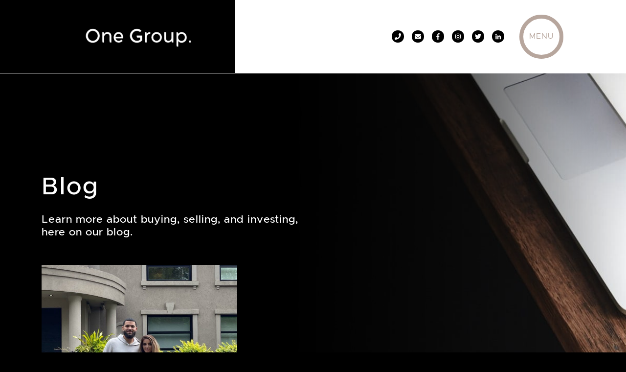

--- FILE ---
content_type: text/html; charset=UTF-8
request_url: https://onegroupre.com/blog/page/17/
body_size: 13948
content:
<!doctype html>
<html lang="en-US">
<head>
	<meta charset="UTF-8">
<script type="text/javascript">
/* <![CDATA[ */
var gform;gform||(document.addEventListener("gform_main_scripts_loaded",function(){gform.scriptsLoaded=!0}),document.addEventListener("gform/theme/scripts_loaded",function(){gform.themeScriptsLoaded=!0}),window.addEventListener("DOMContentLoaded",function(){gform.domLoaded=!0}),gform={domLoaded:!1,scriptsLoaded:!1,themeScriptsLoaded:!1,isFormEditor:()=>"function"==typeof InitializeEditor,callIfLoaded:function(o){return!(!gform.domLoaded||!gform.scriptsLoaded||!gform.themeScriptsLoaded&&!gform.isFormEditor()||(gform.isFormEditor()&&console.warn("The use of gform.initializeOnLoaded() is deprecated in the form editor context and will be removed in Gravity Forms 3.1."),o(),0))},initializeOnLoaded:function(o){gform.callIfLoaded(o)||(document.addEventListener("gform_main_scripts_loaded",()=>{gform.scriptsLoaded=!0,gform.callIfLoaded(o)}),document.addEventListener("gform/theme/scripts_loaded",()=>{gform.themeScriptsLoaded=!0,gform.callIfLoaded(o)}),window.addEventListener("DOMContentLoaded",()=>{gform.domLoaded=!0,gform.callIfLoaded(o)}))},hooks:{action:{},filter:{}},addAction:function(o,r,e,t){gform.addHook("action",o,r,e,t)},addFilter:function(o,r,e,t){gform.addHook("filter",o,r,e,t)},doAction:function(o){gform.doHook("action",o,arguments)},applyFilters:function(o){return gform.doHook("filter",o,arguments)},removeAction:function(o,r){gform.removeHook("action",o,r)},removeFilter:function(o,r,e){gform.removeHook("filter",o,r,e)},addHook:function(o,r,e,t,n){null==gform.hooks[o][r]&&(gform.hooks[o][r]=[]);var d=gform.hooks[o][r];null==n&&(n=r+"_"+d.length),gform.hooks[o][r].push({tag:n,callable:e,priority:t=null==t?10:t})},doHook:function(r,o,e){var t;if(e=Array.prototype.slice.call(e,1),null!=gform.hooks[r][o]&&((o=gform.hooks[r][o]).sort(function(o,r){return o.priority-r.priority}),o.forEach(function(o){"function"!=typeof(t=o.callable)&&(t=window[t]),"action"==r?t.apply(null,e):e[0]=t.apply(null,e)})),"filter"==r)return e[0]},removeHook:function(o,r,t,n){var e;null!=gform.hooks[o][r]&&(e=(e=gform.hooks[o][r]).filter(function(o,r,e){return!!(null!=n&&n!=o.tag||null!=t&&t!=o.priority)}),gform.hooks[o][r]=e)}});
/* ]]> */
</script>

	<meta name="viewport" content="width=device-width, initial-scale=1">
	<link rel="profile" href="https://gmpg.org/xfn/11">
	<link rel="pingback" href="https://onegroupre.com/xmlrpc.php">
	<meta name='robots' content='index, follow, max-image-preview:large, max-snippet:-1, max-video-preview:-1' />

	<!-- This site is optimized with the Yoast SEO plugin v26.7 - https://yoast.com/wordpress/plugins/seo/ -->
	<title>Latest News &amp; Blog | One Group Toronto Real Estate</title>
	<meta name="description" content="Want to know even more about the Toronto real estate market? Get the latest news and insider buying and seller tips from the One Group." />
	<link rel="canonical" href="https://onegroupre.com/blog/page/17/" />
	<link rel="prev" href="https://onegroupre.com/blog/page/16/" />
	<link rel="next" href="https://onegroupre.com/blog/page/18/" />
	<meta property="og:locale" content="en_US" />
	<meta property="og:type" content="article" />
	<meta property="og:title" content="Latest News &amp; Blog | One Group Toronto Real Estate" />
	<meta property="og:description" content="Want to know even more about the Toronto real estate market? Get the latest news and insider buying and seller tips from the One Group." />
	<meta property="og:url" content="https://onegroupre.com/blog/" />
	<meta property="og:site_name" content="One Group Toronto Real Estate, Inc." />
	<meta property="og:image" content="https://onegroupre.com/wp-content/uploads/2018/10/header-bg-image-7.jpg" />
	<meta property="og:image:width" content="2560" />
	<meta property="og:image:height" content="1000" />
	<meta property="og:image:type" content="image/jpeg" />
	<meta name="twitter:card" content="summary_large_image" />
	<script type="application/ld+json" class="yoast-schema-graph">{"@context":"https://schema.org","@graph":[{"@type":["WebPage","CollectionPage"],"@id":"https://onegroupre.com/blog/","url":"https://onegroupre.com/blog/page/17/","name":"Latest News & Blog | One Group Toronto Real Estate","isPartOf":{"@id":"https://onegroupre.com/#website"},"datePublished":"2016-12-14T14:02:03+00:00","dateModified":"2021-10-08T19:39:07+00:00","description":"Want to know even more about the Toronto real estate market? Get the latest news and insider buying and seller tips from the One Group.","breadcrumb":{"@id":"https://onegroupre.com/blog/page/17/#breadcrumb"},"inLanguage":"en-US"},{"@type":"BreadcrumbList","@id":"https://onegroupre.com/blog/page/17/#breadcrumb","itemListElement":[{"@type":"ListItem","position":1,"name":"Home","item":"https://onegroupre.com/"},{"@type":"ListItem","position":2,"name":"Blog"}]},{"@type":"WebSite","@id":"https://onegroupre.com/#website","url":"https://onegroupre.com/","name":"One Group Toronto Real Estate, Inc.","description":"","publisher":{"@id":"https://onegroupre.com/#organization"},"potentialAction":[{"@type":"SearchAction","target":{"@type":"EntryPoint","urlTemplate":"https://onegroupre.com/?s={search_term_string}"},"query-input":{"@type":"PropertyValueSpecification","valueRequired":true,"valueName":"search_term_string"}}],"inLanguage":"en-US"},{"@type":"Organization","@id":"https://onegroupre.com/#organization","name":"One Group","url":"https://onegroupre.com/","logo":{"@type":"ImageObject","inLanguage":"en-US","@id":"https://onegroupre.com/#/schema/logo/image/","url":"https://onegroupre.com/wp-content/uploads/2021/10/NASMA-Primary-Logo-BlackWhite-Header-1.jpg","contentUrl":"https://onegroupre.com/wp-content/uploads/2021/10/NASMA-Primary-Logo-BlackWhite-Header-1.jpg","width":1080,"height":908,"caption":"One Group"},"image":{"@id":"https://onegroupre.com/#/schema/logo/image/"}}]}</script>
	<!-- / Yoast SEO plugin. -->


<link rel='dns-prefetch' href='//cdnjs.cloudflare.com' />
<link rel='dns-prefetch' href='//maxcdn.bootstrapcdn.com' />
<link rel='dns-prefetch' href='//maps.googleapis.com' />
<link rel="alternate" type="application/rss+xml" title="One Group Toronto Real Estate, Inc. &raquo; Feed" href="https://onegroupre.com/feed/" />
<link rel="alternate" type="application/rss+xml" title="One Group Toronto Real Estate, Inc. &raquo; Comments Feed" href="https://onegroupre.com/comments/feed/" />
<style id='wp-img-auto-sizes-contain-inline-css' type='text/css'>
img:is([sizes=auto i],[sizes^="auto," i]){contain-intrinsic-size:3000px 1500px}
/*# sourceURL=wp-img-auto-sizes-contain-inline-css */
</style>
<link rel='stylesheet' id='sbi_styles-css' href='https://onegroupre.com/wp-content/plugins/instagram-feed/css/sbi-styles.min.css?ver=6.10.0' type='text/css' media='all' />
<style id='wp-emoji-styles-inline-css' type='text/css'>

	img.wp-smiley, img.emoji {
		display: inline !important;
		border: none !important;
		box-shadow: none !important;
		height: 1em !important;
		width: 1em !important;
		margin: 0 0.07em !important;
		vertical-align: -0.1em !important;
		background: none !important;
		padding: 0 !important;
	}
/*# sourceURL=wp-emoji-styles-inline-css */
</style>
<style id='wp-block-library-inline-css' type='text/css'>
:root{--wp-block-synced-color:#7a00df;--wp-block-synced-color--rgb:122,0,223;--wp-bound-block-color:var(--wp-block-synced-color);--wp-editor-canvas-background:#ddd;--wp-admin-theme-color:#007cba;--wp-admin-theme-color--rgb:0,124,186;--wp-admin-theme-color-darker-10:#006ba1;--wp-admin-theme-color-darker-10--rgb:0,107,160.5;--wp-admin-theme-color-darker-20:#005a87;--wp-admin-theme-color-darker-20--rgb:0,90,135;--wp-admin-border-width-focus:2px}@media (min-resolution:192dpi){:root{--wp-admin-border-width-focus:1.5px}}.wp-element-button{cursor:pointer}:root .has-very-light-gray-background-color{background-color:#eee}:root .has-very-dark-gray-background-color{background-color:#313131}:root .has-very-light-gray-color{color:#eee}:root .has-very-dark-gray-color{color:#313131}:root .has-vivid-green-cyan-to-vivid-cyan-blue-gradient-background{background:linear-gradient(135deg,#00d084,#0693e3)}:root .has-purple-crush-gradient-background{background:linear-gradient(135deg,#34e2e4,#4721fb 50%,#ab1dfe)}:root .has-hazy-dawn-gradient-background{background:linear-gradient(135deg,#faaca8,#dad0ec)}:root .has-subdued-olive-gradient-background{background:linear-gradient(135deg,#fafae1,#67a671)}:root .has-atomic-cream-gradient-background{background:linear-gradient(135deg,#fdd79a,#004a59)}:root .has-nightshade-gradient-background{background:linear-gradient(135deg,#330968,#31cdcf)}:root .has-midnight-gradient-background{background:linear-gradient(135deg,#020381,#2874fc)}:root{--wp--preset--font-size--normal:16px;--wp--preset--font-size--huge:42px}.has-regular-font-size{font-size:1em}.has-larger-font-size{font-size:2.625em}.has-normal-font-size{font-size:var(--wp--preset--font-size--normal)}.has-huge-font-size{font-size:var(--wp--preset--font-size--huge)}.has-text-align-center{text-align:center}.has-text-align-left{text-align:left}.has-text-align-right{text-align:right}.has-fit-text{white-space:nowrap!important}#end-resizable-editor-section{display:none}.aligncenter{clear:both}.items-justified-left{justify-content:flex-start}.items-justified-center{justify-content:center}.items-justified-right{justify-content:flex-end}.items-justified-space-between{justify-content:space-between}.screen-reader-text{border:0;clip-path:inset(50%);height:1px;margin:-1px;overflow:hidden;padding:0;position:absolute;width:1px;word-wrap:normal!important}.screen-reader-text:focus{background-color:#ddd;clip-path:none;color:#444;display:block;font-size:1em;height:auto;left:5px;line-height:normal;padding:15px 23px 14px;text-decoration:none;top:5px;width:auto;z-index:100000}html :where(.has-border-color){border-style:solid}html :where([style*=border-top-color]){border-top-style:solid}html :where([style*=border-right-color]){border-right-style:solid}html :where([style*=border-bottom-color]){border-bottom-style:solid}html :where([style*=border-left-color]){border-left-style:solid}html :where([style*=border-width]){border-style:solid}html :where([style*=border-top-width]){border-top-style:solid}html :where([style*=border-right-width]){border-right-style:solid}html :where([style*=border-bottom-width]){border-bottom-style:solid}html :where([style*=border-left-width]){border-left-style:solid}html :where(img[class*=wp-image-]){height:auto;max-width:100%}:where(figure){margin:0 0 1em}html :where(.is-position-sticky){--wp-admin--admin-bar--position-offset:var(--wp-admin--admin-bar--height,0px)}@media screen and (max-width:600px){html :where(.is-position-sticky){--wp-admin--admin-bar--position-offset:0px}}

/*# sourceURL=wp-block-library-inline-css */
</style><style id='global-styles-inline-css' type='text/css'>
:root{--wp--preset--aspect-ratio--square: 1;--wp--preset--aspect-ratio--4-3: 4/3;--wp--preset--aspect-ratio--3-4: 3/4;--wp--preset--aspect-ratio--3-2: 3/2;--wp--preset--aspect-ratio--2-3: 2/3;--wp--preset--aspect-ratio--16-9: 16/9;--wp--preset--aspect-ratio--9-16: 9/16;--wp--preset--color--black: #000000;--wp--preset--color--cyan-bluish-gray: #abb8c3;--wp--preset--color--white: #ffffff;--wp--preset--color--pale-pink: #f78da7;--wp--preset--color--vivid-red: #cf2e2e;--wp--preset--color--luminous-vivid-orange: #ff6900;--wp--preset--color--luminous-vivid-amber: #fcb900;--wp--preset--color--light-green-cyan: #7bdcb5;--wp--preset--color--vivid-green-cyan: #00d084;--wp--preset--color--pale-cyan-blue: #8ed1fc;--wp--preset--color--vivid-cyan-blue: #0693e3;--wp--preset--color--vivid-purple: #9b51e0;--wp--preset--gradient--vivid-cyan-blue-to-vivid-purple: linear-gradient(135deg,rgb(6,147,227) 0%,rgb(155,81,224) 100%);--wp--preset--gradient--light-green-cyan-to-vivid-green-cyan: linear-gradient(135deg,rgb(122,220,180) 0%,rgb(0,208,130) 100%);--wp--preset--gradient--luminous-vivid-amber-to-luminous-vivid-orange: linear-gradient(135deg,rgb(252,185,0) 0%,rgb(255,105,0) 100%);--wp--preset--gradient--luminous-vivid-orange-to-vivid-red: linear-gradient(135deg,rgb(255,105,0) 0%,rgb(207,46,46) 100%);--wp--preset--gradient--very-light-gray-to-cyan-bluish-gray: linear-gradient(135deg,rgb(238,238,238) 0%,rgb(169,184,195) 100%);--wp--preset--gradient--cool-to-warm-spectrum: linear-gradient(135deg,rgb(74,234,220) 0%,rgb(151,120,209) 20%,rgb(207,42,186) 40%,rgb(238,44,130) 60%,rgb(251,105,98) 80%,rgb(254,248,76) 100%);--wp--preset--gradient--blush-light-purple: linear-gradient(135deg,rgb(255,206,236) 0%,rgb(152,150,240) 100%);--wp--preset--gradient--blush-bordeaux: linear-gradient(135deg,rgb(254,205,165) 0%,rgb(254,45,45) 50%,rgb(107,0,62) 100%);--wp--preset--gradient--luminous-dusk: linear-gradient(135deg,rgb(255,203,112) 0%,rgb(199,81,192) 50%,rgb(65,88,208) 100%);--wp--preset--gradient--pale-ocean: linear-gradient(135deg,rgb(255,245,203) 0%,rgb(182,227,212) 50%,rgb(51,167,181) 100%);--wp--preset--gradient--electric-grass: linear-gradient(135deg,rgb(202,248,128) 0%,rgb(113,206,126) 100%);--wp--preset--gradient--midnight: linear-gradient(135deg,rgb(2,3,129) 0%,rgb(40,116,252) 100%);--wp--preset--font-size--small: 13px;--wp--preset--font-size--medium: 20px;--wp--preset--font-size--large: 36px;--wp--preset--font-size--x-large: 42px;--wp--preset--spacing--20: 0.44rem;--wp--preset--spacing--30: 0.67rem;--wp--preset--spacing--40: 1rem;--wp--preset--spacing--50: 1.5rem;--wp--preset--spacing--60: 2.25rem;--wp--preset--spacing--70: 3.38rem;--wp--preset--spacing--80: 5.06rem;--wp--preset--shadow--natural: 6px 6px 9px rgba(0, 0, 0, 0.2);--wp--preset--shadow--deep: 12px 12px 50px rgba(0, 0, 0, 0.4);--wp--preset--shadow--sharp: 6px 6px 0px rgba(0, 0, 0, 0.2);--wp--preset--shadow--outlined: 6px 6px 0px -3px rgb(255, 255, 255), 6px 6px rgb(0, 0, 0);--wp--preset--shadow--crisp: 6px 6px 0px rgb(0, 0, 0);}:where(.is-layout-flex){gap: 0.5em;}:where(.is-layout-grid){gap: 0.5em;}body .is-layout-flex{display: flex;}.is-layout-flex{flex-wrap: wrap;align-items: center;}.is-layout-flex > :is(*, div){margin: 0;}body .is-layout-grid{display: grid;}.is-layout-grid > :is(*, div){margin: 0;}:where(.wp-block-columns.is-layout-flex){gap: 2em;}:where(.wp-block-columns.is-layout-grid){gap: 2em;}:where(.wp-block-post-template.is-layout-flex){gap: 1.25em;}:where(.wp-block-post-template.is-layout-grid){gap: 1.25em;}.has-black-color{color: var(--wp--preset--color--black) !important;}.has-cyan-bluish-gray-color{color: var(--wp--preset--color--cyan-bluish-gray) !important;}.has-white-color{color: var(--wp--preset--color--white) !important;}.has-pale-pink-color{color: var(--wp--preset--color--pale-pink) !important;}.has-vivid-red-color{color: var(--wp--preset--color--vivid-red) !important;}.has-luminous-vivid-orange-color{color: var(--wp--preset--color--luminous-vivid-orange) !important;}.has-luminous-vivid-amber-color{color: var(--wp--preset--color--luminous-vivid-amber) !important;}.has-light-green-cyan-color{color: var(--wp--preset--color--light-green-cyan) !important;}.has-vivid-green-cyan-color{color: var(--wp--preset--color--vivid-green-cyan) !important;}.has-pale-cyan-blue-color{color: var(--wp--preset--color--pale-cyan-blue) !important;}.has-vivid-cyan-blue-color{color: var(--wp--preset--color--vivid-cyan-blue) !important;}.has-vivid-purple-color{color: var(--wp--preset--color--vivid-purple) !important;}.has-black-background-color{background-color: var(--wp--preset--color--black) !important;}.has-cyan-bluish-gray-background-color{background-color: var(--wp--preset--color--cyan-bluish-gray) !important;}.has-white-background-color{background-color: var(--wp--preset--color--white) !important;}.has-pale-pink-background-color{background-color: var(--wp--preset--color--pale-pink) !important;}.has-vivid-red-background-color{background-color: var(--wp--preset--color--vivid-red) !important;}.has-luminous-vivid-orange-background-color{background-color: var(--wp--preset--color--luminous-vivid-orange) !important;}.has-luminous-vivid-amber-background-color{background-color: var(--wp--preset--color--luminous-vivid-amber) !important;}.has-light-green-cyan-background-color{background-color: var(--wp--preset--color--light-green-cyan) !important;}.has-vivid-green-cyan-background-color{background-color: var(--wp--preset--color--vivid-green-cyan) !important;}.has-pale-cyan-blue-background-color{background-color: var(--wp--preset--color--pale-cyan-blue) !important;}.has-vivid-cyan-blue-background-color{background-color: var(--wp--preset--color--vivid-cyan-blue) !important;}.has-vivid-purple-background-color{background-color: var(--wp--preset--color--vivid-purple) !important;}.has-black-border-color{border-color: var(--wp--preset--color--black) !important;}.has-cyan-bluish-gray-border-color{border-color: var(--wp--preset--color--cyan-bluish-gray) !important;}.has-white-border-color{border-color: var(--wp--preset--color--white) !important;}.has-pale-pink-border-color{border-color: var(--wp--preset--color--pale-pink) !important;}.has-vivid-red-border-color{border-color: var(--wp--preset--color--vivid-red) !important;}.has-luminous-vivid-orange-border-color{border-color: var(--wp--preset--color--luminous-vivid-orange) !important;}.has-luminous-vivid-amber-border-color{border-color: var(--wp--preset--color--luminous-vivid-amber) !important;}.has-light-green-cyan-border-color{border-color: var(--wp--preset--color--light-green-cyan) !important;}.has-vivid-green-cyan-border-color{border-color: var(--wp--preset--color--vivid-green-cyan) !important;}.has-pale-cyan-blue-border-color{border-color: var(--wp--preset--color--pale-cyan-blue) !important;}.has-vivid-cyan-blue-border-color{border-color: var(--wp--preset--color--vivid-cyan-blue) !important;}.has-vivid-purple-border-color{border-color: var(--wp--preset--color--vivid-purple) !important;}.has-vivid-cyan-blue-to-vivid-purple-gradient-background{background: var(--wp--preset--gradient--vivid-cyan-blue-to-vivid-purple) !important;}.has-light-green-cyan-to-vivid-green-cyan-gradient-background{background: var(--wp--preset--gradient--light-green-cyan-to-vivid-green-cyan) !important;}.has-luminous-vivid-amber-to-luminous-vivid-orange-gradient-background{background: var(--wp--preset--gradient--luminous-vivid-amber-to-luminous-vivid-orange) !important;}.has-luminous-vivid-orange-to-vivid-red-gradient-background{background: var(--wp--preset--gradient--luminous-vivid-orange-to-vivid-red) !important;}.has-very-light-gray-to-cyan-bluish-gray-gradient-background{background: var(--wp--preset--gradient--very-light-gray-to-cyan-bluish-gray) !important;}.has-cool-to-warm-spectrum-gradient-background{background: var(--wp--preset--gradient--cool-to-warm-spectrum) !important;}.has-blush-light-purple-gradient-background{background: var(--wp--preset--gradient--blush-light-purple) !important;}.has-blush-bordeaux-gradient-background{background: var(--wp--preset--gradient--blush-bordeaux) !important;}.has-luminous-dusk-gradient-background{background: var(--wp--preset--gradient--luminous-dusk) !important;}.has-pale-ocean-gradient-background{background: var(--wp--preset--gradient--pale-ocean) !important;}.has-electric-grass-gradient-background{background: var(--wp--preset--gradient--electric-grass) !important;}.has-midnight-gradient-background{background: var(--wp--preset--gradient--midnight) !important;}.has-small-font-size{font-size: var(--wp--preset--font-size--small) !important;}.has-medium-font-size{font-size: var(--wp--preset--font-size--medium) !important;}.has-large-font-size{font-size: var(--wp--preset--font-size--large) !important;}.has-x-large-font-size{font-size: var(--wp--preset--font-size--x-large) !important;}
/*# sourceURL=global-styles-inline-css */
</style>

<style id='classic-theme-styles-inline-css' type='text/css'>
/*! This file is auto-generated */
.wp-block-button__link{color:#fff;background-color:#32373c;border-radius:9999px;box-shadow:none;text-decoration:none;padding:calc(.667em + 2px) calc(1.333em + 2px);font-size:1.125em}.wp-block-file__button{background:#32373c;color:#fff;text-decoration:none}
/*# sourceURL=/wp-includes/css/classic-themes.min.css */
</style>
<link rel='stylesheet' id='responsive-lightbox-swipebox-css' href='https://onegroupre.com/wp-content/plugins/responsive-lightbox/assets/swipebox/swipebox.min.css?ver=1.5.2' type='text/css' media='all' />
<link rel='stylesheet' id='bootstrap_css-css' href='//maxcdn.bootstrapcdn.com/bootstrap/4.1.3/css/bootstrap.min.css' type='text/css' media='all' />
<link rel='stylesheet' id='fullpage_style-css' href='https://onegroupre.com/wp-content/themes/nasma-theme/css/fullpage.css?ver=6.9' type='text/css' media='all' />
<link rel='stylesheet' id='theme_style-css' href='https://onegroupre.com/wp-content/themes/nasma-theme/style.css?ver=6.9' type='text/css' media='all' />
<script type="text/javascript" src="https://onegroupre.com/wp-includes/js/jquery/jquery.min.js?ver=3.7.1" id="jquery-core-js"></script>
<script type="text/javascript" src="https://onegroupre.com/wp-includes/js/jquery/jquery-migrate.min.js?ver=3.4.1" id="jquery-migrate-js"></script>
<script type="text/javascript" src="https://onegroupre.com/wp-content/plugins/responsive-lightbox/assets/dompurify/purify.min.js?ver=3.3.1" id="dompurify-js"></script>
<script type="text/javascript" id="responsive-lightbox-sanitizer-js-before">
/* <![CDATA[ */
window.RLG = window.RLG || {}; window.RLG.sanitizeAllowedHosts = ["youtube.com","www.youtube.com","youtu.be","vimeo.com","player.vimeo.com"];
//# sourceURL=responsive-lightbox-sanitizer-js-before
/* ]]> */
</script>
<script type="text/javascript" src="https://onegroupre.com/wp-content/plugins/responsive-lightbox/js/sanitizer.js?ver=2.6.1" id="responsive-lightbox-sanitizer-js"></script>
<script type="text/javascript" src="https://onegroupre.com/wp-content/plugins/responsive-lightbox/assets/swipebox/jquery.swipebox.min.js?ver=1.5.2" id="responsive-lightbox-swipebox-js"></script>
<script type="text/javascript" src="https://onegroupre.com/wp-includes/js/underscore.min.js?ver=1.13.7" id="underscore-js"></script>
<script type="text/javascript" src="https://onegroupre.com/wp-content/plugins/responsive-lightbox/assets/infinitescroll/infinite-scroll.pkgd.min.js?ver=4.0.1" id="responsive-lightbox-infinite-scroll-js"></script>
<script type="text/javascript" id="responsive-lightbox-js-before">
/* <![CDATA[ */
var rlArgs = {"script":"swipebox","selector":"lightbox","customEvents":"","activeGalleries":true,"animation":true,"hideCloseButtonOnMobile":false,"removeBarsOnMobile":false,"hideBars":true,"hideBarsDelay":5000,"videoMaxWidth":1080,"useSVG":true,"loopAtEnd":false,"woocommerce_gallery":false,"ajaxurl":"https:\/\/onegroupre.com\/wp-admin\/admin-ajax.php","nonce":"b4bb898bfb","preview":false,"postId":2408,"scriptExtension":false};

//# sourceURL=responsive-lightbox-js-before
/* ]]> */
</script>
<script type="text/javascript" src="https://onegroupre.com/wp-content/plugins/responsive-lightbox/js/front.js?ver=2.6.1" id="responsive-lightbox-js"></script>
<script type="text/javascript" defer='defer' src="https://onegroupre.com/wp-content/plugins/gravityforms/js/jquery.json.min.js?ver=2.9.25" id="gform_json-js"></script>
<script type="text/javascript" id="gform_gravityforms-js-extra">
/* <![CDATA[ */
var gf_global = {"gf_currency_config":{"name":"Canadian Dollar","symbol_left":"$","symbol_right":"CAD","symbol_padding":" ","thousand_separator":",","decimal_separator":".","decimals":2,"code":"CAD"},"base_url":"https://onegroupre.com/wp-content/plugins/gravityforms","number_formats":[],"spinnerUrl":"https://onegroupre.com/wp-content/plugins/gravityforms/images/spinner.svg","version_hash":"36db4c095bb3cff405c5b5dc971f93c5","strings":{"newRowAdded":"New row added.","rowRemoved":"Row removed","formSaved":"The form has been saved.  The content contains the link to return and complete the form."}};
var gform_i18n = {"datepicker":{"days":{"monday":"Mo","tuesday":"Tu","wednesday":"We","thursday":"Th","friday":"Fr","saturday":"Sa","sunday":"Su"},"months":{"january":"January","february":"February","march":"March","april":"April","may":"May","june":"June","july":"July","august":"August","september":"September","october":"October","november":"November","december":"December"},"firstDay":1,"iconText":"Select date"}};
var gf_legacy_multi = {"1":"1"};
var gform_gravityforms = {"strings":{"invalid_file_extension":"This type of file is not allowed. Must be one of the following:","delete_file":"Delete this file","in_progress":"in progress","file_exceeds_limit":"File exceeds size limit","illegal_extension":"This type of file is not allowed.","max_reached":"Maximum number of files reached","unknown_error":"There was a problem while saving the file on the server","currently_uploading":"Please wait for the uploading to complete","cancel":"Cancel","cancel_upload":"Cancel this upload","cancelled":"Cancelled","error":"Error","message":"Message"},"vars":{"images_url":"https://onegroupre.com/wp-content/plugins/gravityforms/images"}};
var gf_global = {"gf_currency_config":{"name":"Canadian Dollar","symbol_left":"$","symbol_right":"CAD","symbol_padding":" ","thousand_separator":",","decimal_separator":".","decimals":2,"code":"CAD"},"base_url":"https://onegroupre.com/wp-content/plugins/gravityforms","number_formats":[],"spinnerUrl":"https://onegroupre.com/wp-content/plugins/gravityforms/images/spinner.svg","version_hash":"36db4c095bb3cff405c5b5dc971f93c5","strings":{"newRowAdded":"New row added.","rowRemoved":"Row removed","formSaved":"The form has been saved.  The content contains the link to return and complete the form."}};
var gform_i18n = {"datepicker":{"days":{"monday":"Mo","tuesday":"Tu","wednesday":"We","thursday":"Th","friday":"Fr","saturday":"Sa","sunday":"Su"},"months":{"january":"January","february":"February","march":"March","april":"April","may":"May","june":"June","july":"July","august":"August","september":"September","october":"October","november":"November","december":"December"},"firstDay":1,"iconText":"Select date"}};
var gf_legacy_multi = {"1":"1"};
var gform_gravityforms = {"strings":{"invalid_file_extension":"This type of file is not allowed. Must be one of the following:","delete_file":"Delete this file","in_progress":"in progress","file_exceeds_limit":"File exceeds size limit","illegal_extension":"This type of file is not allowed.","max_reached":"Maximum number of files reached","unknown_error":"There was a problem while saving the file on the server","currently_uploading":"Please wait for the uploading to complete","cancel":"Cancel","cancel_upload":"Cancel this upload","cancelled":"Cancelled","error":"Error","message":"Message"},"vars":{"images_url":"https://onegroupre.com/wp-content/plugins/gravityforms/images"}};
var gf_global = {"gf_currency_config":{"name":"Canadian Dollar","symbol_left":"$","symbol_right":"CAD","symbol_padding":" ","thousand_separator":",","decimal_separator":".","decimals":2,"code":"CAD"},"base_url":"https://onegroupre.com/wp-content/plugins/gravityforms","number_formats":[],"spinnerUrl":"https://onegroupre.com/wp-content/plugins/gravityforms/images/spinner.svg","version_hash":"36db4c095bb3cff405c5b5dc971f93c5","strings":{"newRowAdded":"New row added.","rowRemoved":"Row removed","formSaved":"The form has been saved.  The content contains the link to return and complete the form."}};
var gform_i18n = {"datepicker":{"days":{"monday":"Mo","tuesday":"Tu","wednesday":"We","thursday":"Th","friday":"Fr","saturday":"Sa","sunday":"Su"},"months":{"january":"January","february":"February","march":"March","april":"April","may":"May","june":"June","july":"July","august":"August","september":"September","october":"October","november":"November","december":"December"},"firstDay":1,"iconText":"Select date"}};
var gf_legacy_multi = {"1":"1"};
var gform_gravityforms = {"strings":{"invalid_file_extension":"This type of file is not allowed. Must be one of the following:","delete_file":"Delete this file","in_progress":"in progress","file_exceeds_limit":"File exceeds size limit","illegal_extension":"This type of file is not allowed.","max_reached":"Maximum number of files reached","unknown_error":"There was a problem while saving the file on the server","currently_uploading":"Please wait for the uploading to complete","cancel":"Cancel","cancel_upload":"Cancel this upload","cancelled":"Cancelled","error":"Error","message":"Message"},"vars":{"images_url":"https://onegroupre.com/wp-content/plugins/gravityforms/images"}};
//# sourceURL=gform_gravityforms-js-extra
/* ]]> */
</script>
<script type="text/javascript" id="gform_gravityforms-js-before">
/* <![CDATA[ */

//# sourceURL=gform_gravityforms-js-before
/* ]]> */
</script>
<script type="text/javascript" defer='defer' src="https://onegroupre.com/wp-content/plugins/gravityforms/js/gravityforms.min.js?ver=2.9.25" id="gform_gravityforms-js"></script>
<script type="text/javascript" defer='defer' src="https://onegroupre.com/wp-content/plugins/gravityforms/assets/js/dist/utils.min.js?ver=48a3755090e76a154853db28fc254681" id="gform_gravityforms_utils-js"></script>
<script type="text/javascript" src="//maps.googleapis.com/maps/api/js?key=AIzaSyAArtLA9Cv6XDZ4JvqnYSpxSLfNYkeXmmw&amp;libraries=places&amp;ver=4.4" id="af-google-api-js"></script>
<link rel="https://api.w.org/" href="https://onegroupre.com/wp-json/" /><link rel="EditURI" type="application/rsd+xml" title="RSD" href="https://onegroupre.com/xmlrpc.php?rsd" />
<meta name="generator" content="WordPress 6.9" />
<!-- Global site tag (gtag.js) - Google Analytics -->
<script async src="https://www.googletagmanager.com/gtag/js?id=UA-124004569-1"></script>
<script>
  window.dataLayer = window.dataLayer || [];
  function gtag(){dataLayer.push(arguments);}
  gtag('js', new Date());

  gtag('config', 'UA-124004569-1');
</script>

<!-- Facebook Pixel Code -->
<script>
!function(f,b,e,v,n,t,s)
{if(f.fbq)return;n=f.fbq=function(){n.callMethod?
n.callMethod.apply(n,arguments):n.queue.push(arguments)};
if(!f._fbq)f._fbq=n;n.push=n;n.loaded=!0;n.version='2.0';
n.queue=[];t=b.createElement(e);t.async=!0;
t.src=v;s=b.getElementsByTagName(e)[0];
s.parentNode.insertBefore(t,s)}(window,document,'script',
'https://connect.facebook.net/en_US/fbevents.js');
 fbq('init', '620696805146307'); 
fbq('track', 'PageView');
</script>
<noscript>
 <img height="1" width="1" 
src="https://www.facebook.com/tr?id=620696805146307&ev=PageView
&noscript=1"/>
</noscript>
<!-- End Facebook Pixel Code -->

<!-- Facebook Pixel Code -->
<script>
!function(f,b,e,v,n,t,s)
{if(f.fbq)return;n=f.fbq=function(){n.callMethod?
n.callMethod.apply(n,arguments):n.queue.push(arguments)};
if(!f._fbq)f._fbq=n;n.push=n;n.loaded=!0;n.version='2.0';
n.queue=[];t=b.createElement(e);t.async=!0;
t.src=v;s=b.getElementsByTagName(e)[0];
s.parentNode.insertBefore(t,s)}(window,document,'script',
'https://connect.facebook.net/en_US/fbevents.js');
 fbq('init', '575537740017383'); 
fbq('track', 'PageView');
</script>
<noscript>
 <img height="1" width="1" 
src="https://www.facebook.com/tr?id=575537740017383&ev=PageView
&noscript=1"/>
</noscript>
<!-- End Facebook Pixel Code -->

<!-- begin Widget Tracker Code -->
<script>
(function(w,i,d,g,e,t){w["WidgetTrackerObject"]=g;(w[g]=w[g]||function()
{(w[g].q=w[g].q||[]).push(arguments);}),(w[g].ds=1*new Date());(e="script"),
(t=d.createElement(e)),(e=d.getElementsByTagName(e)[0]);t.async=1;t.src=i;
e.parentNode.insertBefore(t,e);})
(window,"https://widgetbe.com/agent",document,"widgetTracker");
window.widgetTracker("create", "WT-OPMYADRP");
window.widgetTracker("send", "pageview");
</script>
<!-- end Widget Tracker Code -->
<link rel="icon" href="https://onegroupre.com/wp-content/uploads/2018/09/favicon.png" sizes="32x32" />
<link rel="icon" href="https://onegroupre.com/wp-content/uploads/2018/09/favicon.png" sizes="192x192" />
<link rel="apple-touch-icon" href="https://onegroupre.com/wp-content/uploads/2018/09/favicon.png" />
<meta name="msapplication-TileImage" content="https://onegroupre.com/wp-content/uploads/2018/09/favicon.png" />
</head>


<body class="blog paged paged-17 wp-theme-nasma-theme hfeed">
<div id="page" class="site">
	<a class="skip-link sr-only sr-only-focusable" href="#content">Skip to content</a>

	<div class="site-nav">		
		<div class="menu-header">
			<div class="menu-logo">
				<a href="https://onegroupre.com/" title="One Group Toronto Real Estate, Inc." rel="home">
					<img src="https://onegroupre.com/wp-content/uploads/2021/10/NASMA-Secondary-Logo-WhiteBlack-Extended-Background-Cropped-2.jpg" width="350" />
				</a>
			</div>
			<div class="menu-exit">
				<div class="menu-btn menu-close">
					<a href="#">
						<span>&times;</span>
					</a>
				</div>
			</div>
		</div>
		
		<div class="menu-body row">
			<div class="site-menu col-lg-9 row">
				<div class="menu-left col-sm-6">
					<div class="menu-header-left-container"><ul id="main-menu-left" class="main-menu"><li itemscope="itemscope" itemtype="https://www.schema.org/SiteNavigationElement" id="menu-item-206" class="d-sm-none menu-item menu-item-type-custom menu-item-object-custom menu-item-has-children dropdown menu-item-206 nav-item"><a title="About" href="#" class="nav-link">About</a>
<ul class="dropdown-menu"  role="menu">
	<li itemscope="itemscope" itemtype="https://www.schema.org/SiteNavigationElement" id="menu-item-207" class="menu-item menu-item-type-post_type menu-item-object-page menu-item-207 nav-item"><a title="About Us" href="https://onegroupre.com/about-us/" class="dropdown-item">About Us</a></li>
	<li itemscope="itemscope" itemtype="https://www.schema.org/SiteNavigationElement" id="menu-item-208" class="menu-item menu-item-type-post_type menu-item-object-page menu-item-208 nav-item"><a title="Testimonials" href="https://onegroupre.com/real-estate-testimonials/" class="dropdown-item">Testimonials</a></li>
	<li itemscope="itemscope" itemtype="https://www.schema.org/SiteNavigationElement" id="menu-item-8728" class="menu-item menu-item-type-post_type menu-item-object-post menu-item-8728 nav-item"><a title="Working with Fred VanVleet &#038; family, Malachi Flynn" href="https://onegroupre.com/we-were-privileged-to-work-with-fred-van-vleet-and-family-to-find-a-home/" class="dropdown-item">Working with Fred VanVleet &#038; family, Malachi Flynn</a></li>
	<li itemscope="itemscope" itemtype="https://www.schema.org/SiteNavigationElement" id="menu-item-9090" class="menu-item menu-item-type-taxonomy menu-item-object-category menu-item-9090 nav-item"><a title="One Group in the Media" href="https://onegroupre.com/category/media-articles/" class="dropdown-item">One Group in the Media</a></li>
</ul>
</li>
<li itemscope="itemscope" itemtype="https://www.schema.org/SiteNavigationElement" id="menu-item-209" class="menu-item menu-item-type-custom menu-item-object-custom menu-item-has-children dropdown menu-item-209 nav-item"><a title="Sell" href="#" class="nav-link">Sell</a>
<ul class="dropdown-menu"  role="menu">
	<li itemscope="itemscope" itemtype="https://www.schema.org/SiteNavigationElement" id="menu-item-210" class="menu-item menu-item-type-post_type menu-item-object-page menu-item-210 nav-item"><a title="Selling With Us" href="https://onegroupre.com/toronto-home-selling-guide/" class="dropdown-item">Selling With Us</a></li>
	<li itemscope="itemscope" itemtype="https://www.schema.org/SiteNavigationElement" id="menu-item-211" class="menu-item menu-item-type-post_type menu-item-object-page menu-item-211 nav-item"><a title="Home Evaluation" target="_blank" href="https://onegroupre.com/home-evaluation/" class="dropdown-item">Home Evaluation</a></li>
	<li itemscope="itemscope" itemtype="https://www.schema.org/SiteNavigationElement" id="menu-item-212" class="menu-item menu-item-type-post_type menu-item-object-page menu-item-212 nav-item"><a title="Book a Seller’s Consultation" target="_blank" href="https://onegroupre.com/sellers-appointment/" class="dropdown-item">Book a Seller’s Consultation</a></li>
</ul>
</li>
<li itemscope="itemscope" itemtype="https://www.schema.org/SiteNavigationElement" id="menu-item-213" class="menu-item menu-item-type-custom menu-item-object-custom menu-item-has-children dropdown menu-item-213 nav-item"><a title="Buy" href="#" class="nav-link">Buy</a>
<ul class="dropdown-menu"  role="menu">
	<li itemscope="itemscope" itemtype="https://www.schema.org/SiteNavigationElement" id="menu-item-215" class="menu-item menu-item-type-post_type menu-item-object-page menu-item-215 nav-item"><a title="Buying With Us" href="https://onegroupre.com/what-to-look-for-when-buying-a-house/" class="dropdown-item">Buying With Us</a></li>
	<li itemscope="itemscope" itemtype="https://www.schema.org/SiteNavigationElement" id="menu-item-216" class="menu-item menu-item-type-post_type menu-item-object-page menu-item-216 nav-item"><a title="Mortgage Calculator" href="https://onegroupre.com/mortgage-calculator/" class="dropdown-item">Mortgage Calculator</a></li>
	<li itemscope="itemscope" itemtype="https://www.schema.org/SiteNavigationElement" id="menu-item-214" class="menu-item menu-item-type-post_type menu-item-object-page menu-item-214 nav-item"><a title="Book a Buyer’s Consultation" target="_blank" href="https://onegroupre.com/buyers-appointment/" class="dropdown-item">Book a Buyer’s Consultation</a></li>
</ul>
</li>
<li itemscope="itemscope" itemtype="https://www.schema.org/SiteNavigationElement" id="menu-item-1275" class="menu-item menu-item-type-custom menu-item-object-custom menu-item-has-children dropdown menu-item-1275 nav-item"><a title="Lease" href="#" class="nav-link">Lease</a>
<ul class="dropdown-menu"  role="menu">
	<li itemscope="itemscope" itemtype="https://www.schema.org/SiteNavigationElement" id="menu-item-1278" class="menu-item menu-item-type-post_type menu-item-object-page menu-item-1278 nav-item"><a title="Leasing Your Property" href="https://onegroupre.com/leasing-your-property/" class="dropdown-item">Leasing Your Property</a></li>
	<li itemscope="itemscope" itemtype="https://www.schema.org/SiteNavigationElement" id="menu-item-1277" class="menu-item menu-item-type-post_type menu-item-object-page menu-item-1277 nav-item"><a title="Finding A Rental" href="https://onegroupre.com/finding-a-rental/" class="dropdown-item">Finding A Rental</a></li>
	<li itemscope="itemscope" itemtype="https://www.schema.org/SiteNavigationElement" id="menu-item-1276" class="menu-item menu-item-type-post_type menu-item-object-page menu-item-1276 nav-item"><a title="Book A Leasing Consultation" href="https://onegroupre.com/book-a-leasing-consultation/" class="dropdown-item">Book A Leasing Consultation</a></li>
</ul>
</li>
</ul></div>				</div>
				<div class="menu-right col-sm-6">
					<div class="menu-header-right-container"><ul id="main-menu-right" class="main-menu"><li itemscope="itemscope" itemtype="https://www.schema.org/SiteNavigationElement" id="menu-item-1279" class="d-none d-sm-block menu-item menu-item-type-custom menu-item-object-custom menu-item-has-children dropdown menu-item-1279 nav-item"><a title="About" href="#" class="nav-link">About</a>
<ul class="dropdown-menu"  role="menu">
	<li itemscope="itemscope" itemtype="https://www.schema.org/SiteNavigationElement" id="menu-item-1280" class="menu-item menu-item-type-post_type menu-item-object-page menu-item-1280 nav-item"><a title="About Us" href="https://onegroupre.com/about-us/" class="dropdown-item">About Us</a></li>
	<li itemscope="itemscope" itemtype="https://www.schema.org/SiteNavigationElement" id="menu-item-1281" class="menu-item menu-item-type-post_type menu-item-object-page menu-item-1281 nav-item"><a title="Testimonials" href="https://onegroupre.com/real-estate-testimonials/" class="dropdown-item">Testimonials</a></li>
	<li itemscope="itemscope" itemtype="https://www.schema.org/SiteNavigationElement" id="menu-item-8734" class="menu-item menu-item-type-post_type menu-item-object-post menu-item-8734 nav-item"><a title="Working with Fred VanVleet &#038; family, Malachi Flynn" href="https://onegroupre.com/we-were-privileged-to-work-with-fred-van-vleet-and-family-to-find-a-home/" class="dropdown-item">Working with Fred VanVleet &#038; family, Malachi Flynn</a></li>
	<li itemscope="itemscope" itemtype="https://www.schema.org/SiteNavigationElement" id="menu-item-9091" class="menu-item menu-item-type-taxonomy menu-item-object-category menu-item-9091 nav-item"><a title="One Group in the Media" href="https://onegroupre.com/category/media-articles/" class="dropdown-item">One Group in the Media</a></li>
</ul>
</li>
<li itemscope="itemscope" itemtype="https://www.schema.org/SiteNavigationElement" id="menu-item-265" class="menu-item menu-item-type-post_type menu-item-object-page menu-item-265 nav-item"><a title="Listings" href="https://onegroupre.com/new-listings/" class="nav-link">Listings</a></li>
<li itemscope="itemscope" itemtype="https://www.schema.org/SiteNavigationElement" id="menu-item-266" class="menu-item menu-item-type-post_type menu-item-object-page menu-item-266 nav-item"><a title="Pre-Construction Opportunities" href="https://onegroupre.com/buying-pre-construction-toronto/" class="nav-link">Pre-Construction Opportunities</a></li>
<li itemscope="itemscope" itemtype="https://www.schema.org/SiteNavigationElement" id="menu-item-267" class="menu-item menu-item-type-post_type menu-item-object-page current-menu-item page_item page-item-92 current_page_item current_page_parent active menu-item-267 nav-item"><a title="Blog" href="https://onegroupre.com/blog/" class="nav-link">Blog</a></li>
<li itemscope="itemscope" itemtype="https://www.schema.org/SiteNavigationElement" id="menu-item-268" class="menu-item menu-item-type-post_type menu-item-object-page menu-item-268 nav-item"><a title="Contact Us" href="https://onegroupre.com/contact-us/" class="nav-link">Contact Us</a></li>
<li itemscope="itemscope" itemtype="https://www.schema.org/SiteNavigationElement" id="menu-item-15891" class="menu-item menu-item-type-post_type menu-item-object-page menu-item-privacy-policy menu-item-15891 nav-item"><a title="Privacy Policy" href="https://onegroupre.com/privacy-policy/" class="nav-link">Privacy Policy</a></li>
</ul></div>				</div>
			</div>
			<div class="menu-contact text-right col-lg-3">
				<p class="small"><i class="fas fa-envelope"></i><a href="mailto:info@onegroupre.com" title="info@onegroupre.com">info@onegroupre.com</a></p>
				<p class="small"><i class="fas fa-phone"></i> <a href="tel:888.311.1172" title="888.311.1172">888.311.1172</a></p>
				<ul class="social-links">
											<li><a href="https://www.facebook.com/onegrouptoronto/" target="_blank" title="https://www.facebook.com/onegrouptoronto/"><i class="fab fa-facebook-f"></i></a></li>
												<li><a href="https://www.instagram.com/onegrouptoronto/" target="_blank" title="https://www.instagram.com/onegrouptoronto/"><i class="fab fa-instagram"></i></a></li>
												<li><a href="https://twitter.com/nasmadotali" target="_blank" title="https://twitter.com/nasmadotali"><i class="fab fa-twitter"></i></a></li>
												<li><a href="https://www.linkedin.com/company/onegrouptoronto/" target="_blank" title="https://www.linkedin.com/company/onegrouptoronto/"><i class="fab fa-linkedin-in"></i></a></li>
										</ul>
			</div>
			
			<img src="https://onegroupre.com/wp-content/uploads/2018/09/NASMA-Stamp-Grey.svg" width="500" class="menu-stamp" />		
			<div class="menu-title text-uppercase">Menu</div>
		</div>
		
	</div>
	
  	<header id="masthead" class="site-header">
		<div class="header-wrap">
			<div class="header-inner">
				<div class="header-left">
					<div class="header-logo">
						<a href="https://onegroupre.com/" title="One Group Toronto Real Estate, Inc." rel="home">
							<img class="site-logo logo opaque animate" src="https://onegroupre.com/wp-content/uploads/2021/10/NASMA-Secondary-Logo-WhiteBlack-Extended-Background-Cropped-2.jpg" />
							<img class="site-logo brandmark" src="https://onegroupre.com/wp-content/uploads/2018/09/NASMA-Brandmark-Grey.svg" />
						</a>
					</div>
				</div>
				<div class="header-contact text-right">
					<ul class="social-links animate opaque d1">
						<li><a href="tel:888.311.1172" title="888.311.1172"><i class="fas fa-phone"></i></a></li>
						<li><a href="mailto:info@onegroupre.com" title="info@onegroupre.com"><i class="fas fa-envelope"></i></a></li>
													<li><a href="https://www.facebook.com/onegrouptoronto/" target="_blank" title="https://www.facebook.com/onegrouptoronto/"><i class="fab fa-facebook-f"></i></a></li>
														<li><a href="https://www.instagram.com/onegrouptoronto/" target="_blank" title="https://www.instagram.com/onegrouptoronto/"><i class="fab fa-instagram"></i></a></li>
														<li><a href="https://twitter.com/nasmadotali" target="_blank" title="https://twitter.com/nasmadotali"><i class="fab fa-twitter"></i></a></li>
														<li><a href="https://www.linkedin.com/company/onegrouptoronto/" target="_blank" title="https://www.linkedin.com/company/onegrouptoronto/"><i class="fab fa-linkedin-in"></i></a></li>
												</ul>

					<div class="menu-btn menu-open animate opaque d2">
						<a href="#">
							<span>Menu</span>
						</a>
					</div>
				</div>
			</div>
		</div>
	</header>

	<div class="main-content">
		<div class="container">
			<div id="content" class="main-content-inner">

<div class="banner-header animate span-page" style="background-image: url( https://onegroupre.com/wp-content/uploads/2018/10/header-bg-image-7.jpg )">
	<div class="container">
		<header class="page-header animate fadein d1 col-lg-6 col-md-8">
			<h1 class="page-title">Blog</h1>
			<div class="header-copy"><h4>Learn more about buying, selling, and investing, here on our blog.</h4>
<p>&nbsp;</p>
<p><img fetchpriority="high" decoding="async" class="alignnone wp-image-9170" src="https://onegroupre.com/wp-content/uploads/2018/09/IMG_9983-287x300.jpg" alt="" width="400" height="418" srcset="https://onegroupre.com/wp-content/uploads/2018/09/IMG_9983-287x300.jpg 287w, https://onegroupre.com/wp-content/uploads/2018/09/IMG_9983-980x1024.jpg 980w, https://onegroupre.com/wp-content/uploads/2018/09/IMG_9983-768x802.jpg 768w, https://onegroupre.com/wp-content/uploads/2018/09/IMG_9983-1470x1536.jpg 1470w, https://onegroupre.com/wp-content/uploads/2018/09/IMG_9983.jpg 1795w" sizes="(max-width: 400px) 100vw, 400px" /></p>
<p><a href="https://onegroupre.com/we-were-privileg…y-to-find-a-home/"><em>Nasma Ali with Toronto Raptors&#8217; Fred VanVleet</em></a></p>
</div>		</header>
	</div>
</div>

<div class="blog-pg-wrap">

	<div class="blog-nav animate opaque d2">
		
<aside id="secondary" class="widget-area">
	<section id="search-2" class="widget widget_search"><h2 class="widget-title">Search by keyword</h2><form role="search" method="get" id="search_form" class="search-form" action="https://onegroupre.com/">
	<input type="search" class="search-field" placeholder="Search..." value="" name="s" title="Seach for:">
	<a class="search-btn" href="javascript:{}" onclick="document.getElementById('search_form').submit();"><span class="fal fa-search"></span></a>
</form></section><section id="categories-2" class="widget widget_categories"><h2 class="widget-title">Search by category</h2><form action="https://onegroupre.com" method="get"><label class="screen-reader-text" for="cat">Search by category</label><select  name='cat' id='cat' class='postform'>
	<option value='-1'>Select Category</option>
	<option class="level-0" value="17">Buying</option>
	<option class="level-0" value="92">Community</option>
	<option class="level-0" value="1">General</option>
	<option class="level-0" value="37">Market Stats</option>
	<option class="level-0" value="91">Market Update</option>
	<option class="level-0" value="44">Neighbourhoods</option>
	<option class="level-0" value="94">One Group in the Media</option>
	<option class="level-0" value="8">Selling</option>
</select>
</form><script type="text/javascript">
/* <![CDATA[ */

( ( dropdownId ) => {
	const dropdown = document.getElementById( dropdownId );
	function onSelectChange() {
		setTimeout( () => {
			if ( 'escape' === dropdown.dataset.lastkey ) {
				return;
			}
			if ( dropdown.value && parseInt( dropdown.value ) > 0 && dropdown instanceof HTMLSelectElement ) {
				dropdown.parentElement.submit();
			}
		}, 250 );
	}
	function onKeyUp( event ) {
		if ( 'Escape' === event.key ) {
			dropdown.dataset.lastkey = 'escape';
		} else {
			delete dropdown.dataset.lastkey;
		}
	}
	function onClick() {
		delete dropdown.dataset.lastkey;
	}
	dropdown.addEventListener( 'keyup', onKeyUp );
	dropdown.addEventListener( 'click', onClick );
	dropdown.addEventListener( 'change', onSelectChange );
})( "cat" );

//# sourceURL=WP_Widget_Categories%3A%3Awidget
/* ]]> */
</script>
</section></aside><!-- #secondary -->
	</div>
	
	<div class="blog-wrap">
				<div class="row">
			
				<div class="blog-box-wrap col-lg-8 col-md-6 big-b animate opaque ">
					
<div class="blog-box" style="background-image:url('https://onegroupre.com/wp-content/uploads/2019/11/Leslieville2-1024x683.jpg'); ">
    <a href="https://onegroupre.com/your-guide-to-your-new-favourite-neighbourhood-leslieville/">
        <div class="blog-box-inner">
            <div class="blog-info">
                <div class="blog-info-header">
                    <div>
                        <p class="small text-uppercase tan-text">Neighbourhoods</p>
                        <h3 class="heading white-text">Your guide to your new favourite neighbourhood: Leslieville</h3>
                    </div>
                </div>
                <div class="blog-info-excerpt white-text">
                    <div>Are you thinking of making a move but don’t know which neighbourhood would suit you?&hellip;</div>
                    <span class="underline-link white-underline">Read More</span>
                </div>
            </div>
        </div>
    </a>
</div>
				</div>
				
			
				<div class="blog-box-wrap col-lg-4 col-md-6 sm-b animate opaque d1">
					
<div class="blog-box" style="background-image:url('https://onegroupre.com/wp-content/uploads/2019/10/Toy-Factory-Loft-1024x684.jpg'); ">
    <a href="https://onegroupre.com/your-guide-to-your-new-favourite-neighbourhood-liberty-village/">
        <div class="blog-box-inner">
            <div class="blog-info">
                <div class="blog-info-header">
                    <div>
                        <p class="small text-uppercase tan-text">Neighbourhoods</p>
                        <h3 class="heading white-text">Your guide to your new favourite neighbourhood: Liberty Village</h3>
                    </div>
                </div>
                <div class="blog-info-excerpt white-text">
                    <div>Are you thinking of making a move but don’t know which neighbourhood would suit you?&hellip;</div>
                    <span class="underline-link white-underline">Read More</span>
                </div>
            </div>
        </div>
    </a>
</div>
				</div>
				
			
				<div class="blog-box-wrap col-lg-4 col-md-6 sm-b animate opaque ">
					
<div class="blog-box" style="background-image:url('https://onegroupre.com/wp-content/uploads/2019/10/nadine-shaabana-oqMNq8Qtk3I-unsplash-1024x683.jpg'); ">
    <a href="https://onegroupre.com/your-guide-to-your-new-toronto-favourite-neighbourhood/">
        <div class="blog-box-inner">
            <div class="blog-info">
                <div class="blog-info-header">
                    <div>
                        <p class="small text-uppercase tan-text">Neighbourhoods</p>
                        <h3 class="heading white-text">Your guide to your new Toronto favourite neighbourhood</h3>
                    </div>
                </div>
                <div class="blog-info-excerpt white-text">
                    <div>At One Group we understand that each individual has their own preferences and needs when&hellip;</div>
                    <span class="underline-link white-underline">Read More</span>
                </div>
            </div>
        </div>
    </a>
</div>
				</div>
				
			
				<div class="blog-box-wrap col-lg-4 col-md-6 sm-b animate opaque d1">
					
<div class="blog-box" style="background-image:url('https://onegroupre.com/wp-content/uploads/2019/09/tolu-olubode-PlBsJ5MybGc-unsplash-844x1024.jpg'); ">
    <a href="https://onegroupre.com/a-few-of-torontos-best-pre-construction-opportunities/">
        <div class="blog-box-inner">
            <div class="blog-info">
                <div class="blog-info-header">
                    <div>
                        <p class="small text-uppercase tan-text">Buying</p>
                        <h3 class="heading white-text">A few of Toronto’s best Pre-Construction Opportunities</h3>
                    </div>
                </div>
                <div class="blog-info-excerpt white-text">
                    <div>Flashback to last Tuesday: it was a bright and sunny day in Toronto. A perfect&hellip;</div>
                    <span class="underline-link white-underline">Read More</span>
                </div>
            </div>
        </div>
    </a>
</div>
				</div>
				
			
				<div class="blog-box-wrap col-lg-4 col-md-6 sm-b animate opaque d2">
					
<div class="blog-box" style="background-image:url('https://onegroupre.com/wp-content/uploads/2019/08/naomi-hebert-MP0bgaS_d1c-unsplash-1024x680.jpg'); ">
    <a href="https://onegroupre.com/why-you-should-visit-homes-in-person-or-have-us-do-it-for-you/">
        <div class="blog-box-inner">
            <div class="blog-info">
                <div class="blog-info-header">
                    <div>
                        <p class="small text-uppercase tan-text">Buying</p>
                        <h3 class="heading white-text">Why you should visit homes in person (or have us do it for you!)</h3>
                    </div>
                </div>
                <div class="blog-info-excerpt white-text">
                    <div>It may seem obvious to some, but viewing houses &amp; condos with an experienced real&hellip;</div>
                    <span class="underline-link white-underline">Read More</span>
                </div>
            </div>
        </div>
    </a>
</div>
				</div>
				
			
				<div class="blog-box-wrap col-md-6 md-b animate opaque ">
					
<div class="blog-box" style="background-image:url('https://onegroupre.com/wp-content/uploads/2019/07/northfolk-Ok76F6yW2iA-unsplash-1024x576.jpg'); ">
    <a href="https://onegroupre.com/mortgages-fixed-or-variable/">
        <div class="blog-box-inner">
            <div class="blog-info">
                <div class="blog-info-header">
                    <div>
                        <p class="small text-uppercase tan-text">Buying</p>
                        <h3 class="heading white-text">Mortgages: Fixed or Variable?</h3>
                    </div>
                </div>
                <div class="blog-info-excerpt white-text">
                    <div>One of the biggest decisions of purchasing a home is deciding which type of mortgage&hellip;</div>
                    <span class="underline-link white-underline">Read More</span>
                </div>
            </div>
        </div>
    </a>
</div>
				</div>
				
			
				<div class="blog-box-wrap col-md-6 md-b animate opaque d1">
					
<div class="blog-box" style="background-image:url('https://onegroupre.com/wp-content/uploads/2019/06/joe-caione-qO-PIF84Vxg-unsplash-1024x683.jpg'); ">
    <a href="https://onegroupre.com/pet-friendly-condos-in-toronto/">
        <div class="blog-box-inner">
            <div class="blog-info">
                <div class="blog-info-header">
                    <div>
                        <p class="small text-uppercase tan-text">Buying</p>
                        <h3 class="heading white-text">Pet Friendly Condos in Toronto</h3>
                    </div>
                </div>
                <div class="blog-info-excerpt white-text">
                    <div>Looking for a condo fit for yourself and furry friend? In a city full of&hellip;</div>
                    <span class="underline-link white-underline">Read More</span>
                </div>
            </div>
        </div>
    </a>
</div>
				</div>
				
					</div>
		
			<nav role="navigation" id="nav-below" class="paging-navigation">
		<h1 class="screen-reader-text">Post navigation</h1>

		<ul class="pagination">
		<a class="prev page-numbers" href="https://onegroupre.com/blog/page/16/"><i class="fas fa-caret-left"></i></a>
<a class="page-numbers" href="https://onegroupre.com/blog/page/1/">1</a>
<span class="page-numbers dots">&hellip;</span>
<a class="page-numbers" href="https://onegroupre.com/blog/page/15/">15</a>
<a class="page-numbers" href="https://onegroupre.com/blog/page/16/">16</a>
<span aria-current="page" class="page-numbers current">17</span>
<a class="page-numbers" href="https://onegroupre.com/blog/page/18/">18</a>
<a class="page-numbers" href="https://onegroupre.com/blog/page/19/">19</a>
<a class="next page-numbers" href="https://onegroupre.com/blog/page/18/"><i class="fas fa-caret-right"></i></a>		</ul>
		
	</nav><!-- #nav-below -->

	</div>
</div>

			</div><!-- #content -->
		</div><!-- .container -->
	</div><!-- .main-content -->

	<footer id="colophon" class="site-footer">

				<div class="internal-footer">
			<div class="container">
				
<div class="footer-info row">
    <div class="footer-branding col-sm-6">
        <img src="https://onegroupre.com/wp-content/uploads/2021/10/NASMA-Secondary-Logo-WhiteBlack-Extended-Background-Cropped-2.jpg" width="170" />
        <div class="client-contact">
            <p><a href="mailto:info@onegroupre.com">info@onegroupre.com</a></p>
            <p><a href="tel:888.311.1172">888.311.1172</a></p>
        </div>
    </div>
    <div class="footer-brokerage col-sm-6">
        <img src="https://onegroupre.com/wp-content/uploads/2022/11/black-real-logo.svg" width="170" />
        <div class="brokerage-contact small">
            <p>Real Broker Ontario LTD., Brokerage<br />
            130 King St West 1800B Toronto ON M5X1E3</p>
        </div>
    </div>
</div>
<div class="site-info small">
    <span>Copyright 2026 One Group Toronto Real Estate, Inc.</span>
    <div class="footer-legal"><ul id="footer-legal-menu" class="menu"><li id="menu-item-119" class="menu-item menu-item-type-post_type menu-item-object-page menu-item-privacy-policy menu-item-119"><a rel="privacy-policy" href="https://onegroupre.com/privacy-policy/">Privacy</a></li>
</ul></div>    <span>Made by <a href="https://artifaktdigital.com" target="_blank">Artifakt Digital</a></span>
</div>			</div>
		</div>
		
	</footer><!-- #colophon -->
</div><!-- #page -->

<script type="speculationrules">
{"prefetch":[{"source":"document","where":{"and":[{"href_matches":"/*"},{"not":{"href_matches":["/wp-*.php","/wp-admin/*","/wp-content/uploads/*","/wp-content/*","/wp-content/plugins/*","/wp-content/themes/nasma-theme/*","/*\\?(.+)"]}},{"not":{"selector_matches":"a[rel~=\"nofollow\"]"}},{"not":{"selector_matches":".no-prefetch, .no-prefetch a"}}]},"eagerness":"conservative"}]}
</script>
<!-- Instagram Feed JS -->
<script type="text/javascript">
var sbiajaxurl = "https://onegroupre.com/wp-admin/admin-ajax.php";
</script>
<script type="text/javascript" src="https://onegroupre.com/wp-includes/js/dist/dom-ready.min.js?ver=f77871ff7694fffea381" id="wp-dom-ready-js"></script>
<script type="text/javascript" src="https://onegroupre.com/wp-includes/js/dist/hooks.min.js?ver=dd5603f07f9220ed27f1" id="wp-hooks-js"></script>
<script type="text/javascript" src="https://onegroupre.com/wp-includes/js/dist/i18n.min.js?ver=c26c3dc7bed366793375" id="wp-i18n-js"></script>
<script type="text/javascript" id="wp-i18n-js-after">
/* <![CDATA[ */
wp.i18n.setLocaleData( { 'text direction\u0004ltr': [ 'ltr' ] } );
//# sourceURL=wp-i18n-js-after
/* ]]> */
</script>
<script type="text/javascript" src="https://onegroupre.com/wp-includes/js/dist/a11y.min.js?ver=cb460b4676c94bd228ed" id="wp-a11y-js"></script>
<script type="text/javascript" defer='defer' src="https://onegroupre.com/wp-content/plugins/gravityforms/assets/js/dist/vendor-theme.min.js?ver=4f8b3915c1c1e1a6800825abd64b03cb" id="gform_gravityforms_theme_vendors-js"></script>
<script type="text/javascript" id="gform_gravityforms_theme-js-extra">
/* <![CDATA[ */
var gform_theme_config = {"common":{"form":{"honeypot":{"version_hash":"36db4c095bb3cff405c5b5dc971f93c5"},"ajax":{"ajaxurl":"https://onegroupre.com/wp-admin/admin-ajax.php","ajax_submission_nonce":"747ff71d4c","i18n":{"step_announcement":"Step %1$s of %2$s, %3$s","unknown_error":"There was an unknown error processing your request. Please try again."}}}},"hmr_dev":"","public_path":"https://onegroupre.com/wp-content/plugins/gravityforms/assets/js/dist/","config_nonce":"12f182d414"};
var gform_theme_config = {"common":{"form":{"honeypot":{"version_hash":"36db4c095bb3cff405c5b5dc971f93c5"},"ajax":{"ajaxurl":"https://onegroupre.com/wp-admin/admin-ajax.php","ajax_submission_nonce":"747ff71d4c","i18n":{"step_announcement":"Step %1$s of %2$s, %3$s","unknown_error":"There was an unknown error processing your request. Please try again."}}}},"hmr_dev":"","public_path":"https://onegroupre.com/wp-content/plugins/gravityforms/assets/js/dist/","config_nonce":"12f182d414"};
var gform_theme_config = {"common":{"form":{"honeypot":{"version_hash":"36db4c095bb3cff405c5b5dc971f93c5"},"ajax":{"ajaxurl":"https://onegroupre.com/wp-admin/admin-ajax.php","ajax_submission_nonce":"747ff71d4c","i18n":{"step_announcement":"Step %1$s of %2$s, %3$s","unknown_error":"There was an unknown error processing your request. Please try again."}}}},"hmr_dev":"","public_path":"https://onegroupre.com/wp-content/plugins/gravityforms/assets/js/dist/","config_nonce":"12f182d414"};
//# sourceURL=gform_gravityforms_theme-js-extra
/* ]]> */
</script>
<script type="text/javascript" defer='defer' src="https://onegroupre.com/wp-content/plugins/gravityforms/assets/js/dist/scripts-theme.min.js?ver=244d9e312b90e462b62b2d9b9d415753" id="gform_gravityforms_theme-js"></script>
<script type="text/javascript" src="https://onegroupre.com/wp-content/themes/nasma-theme/js/fontawesome-all.min.js" id="fa_js-js"></script>
<script type="text/javascript" src="//cdnjs.cloudflare.com/ajax/libs/popper.js/1.12.9/umd/popper.min.js" id="bootstrap_popper-js"></script>
<script type="text/javascript" src="//maxcdn.bootstrapcdn.com/bootstrap/4.1.3/js/bootstrap.min.js" id="bootstrap_js-js"></script>
<script type="text/javascript" src="https://onegroupre.com/wp-content/themes/nasma-theme/js/scrolloverflow.min.js" id="scrolloverflow_js-js"></script>
<script type="text/javascript" src="https://onegroupre.com/wp-content/themes/nasma-theme/js/fullpage.extensions.min.js" id="fullpage_js-js"></script>
<script type="text/javascript" src="https://onegroupre.com/wp-content/themes/nasma-theme/js/site.js" id="site_js-js"></script>
<script id="wp-emoji-settings" type="application/json">
{"baseUrl":"https://s.w.org/images/core/emoji/17.0.2/72x72/","ext":".png","svgUrl":"https://s.w.org/images/core/emoji/17.0.2/svg/","svgExt":".svg","source":{"concatemoji":"https://onegroupre.com/wp-includes/js/wp-emoji-release.min.js?ver=6.9"}}
</script>
<script type="module">
/* <![CDATA[ */
/*! This file is auto-generated */
const a=JSON.parse(document.getElementById("wp-emoji-settings").textContent),o=(window._wpemojiSettings=a,"wpEmojiSettingsSupports"),s=["flag","emoji"];function i(e){try{var t={supportTests:e,timestamp:(new Date).valueOf()};sessionStorage.setItem(o,JSON.stringify(t))}catch(e){}}function c(e,t,n){e.clearRect(0,0,e.canvas.width,e.canvas.height),e.fillText(t,0,0);t=new Uint32Array(e.getImageData(0,0,e.canvas.width,e.canvas.height).data);e.clearRect(0,0,e.canvas.width,e.canvas.height),e.fillText(n,0,0);const a=new Uint32Array(e.getImageData(0,0,e.canvas.width,e.canvas.height).data);return t.every((e,t)=>e===a[t])}function p(e,t){e.clearRect(0,0,e.canvas.width,e.canvas.height),e.fillText(t,0,0);var n=e.getImageData(16,16,1,1);for(let e=0;e<n.data.length;e++)if(0!==n.data[e])return!1;return!0}function u(e,t,n,a){switch(t){case"flag":return n(e,"\ud83c\udff3\ufe0f\u200d\u26a7\ufe0f","\ud83c\udff3\ufe0f\u200b\u26a7\ufe0f")?!1:!n(e,"\ud83c\udde8\ud83c\uddf6","\ud83c\udde8\u200b\ud83c\uddf6")&&!n(e,"\ud83c\udff4\udb40\udc67\udb40\udc62\udb40\udc65\udb40\udc6e\udb40\udc67\udb40\udc7f","\ud83c\udff4\u200b\udb40\udc67\u200b\udb40\udc62\u200b\udb40\udc65\u200b\udb40\udc6e\u200b\udb40\udc67\u200b\udb40\udc7f");case"emoji":return!a(e,"\ud83e\u1fac8")}return!1}function f(e,t,n,a){let r;const o=(r="undefined"!=typeof WorkerGlobalScope&&self instanceof WorkerGlobalScope?new OffscreenCanvas(300,150):document.createElement("canvas")).getContext("2d",{willReadFrequently:!0}),s=(o.textBaseline="top",o.font="600 32px Arial",{});return e.forEach(e=>{s[e]=t(o,e,n,a)}),s}function r(e){var t=document.createElement("script");t.src=e,t.defer=!0,document.head.appendChild(t)}a.supports={everything:!0,everythingExceptFlag:!0},new Promise(t=>{let n=function(){try{var e=JSON.parse(sessionStorage.getItem(o));if("object"==typeof e&&"number"==typeof e.timestamp&&(new Date).valueOf()<e.timestamp+604800&&"object"==typeof e.supportTests)return e.supportTests}catch(e){}return null}();if(!n){if("undefined"!=typeof Worker&&"undefined"!=typeof OffscreenCanvas&&"undefined"!=typeof URL&&URL.createObjectURL&&"undefined"!=typeof Blob)try{var e="postMessage("+f.toString()+"("+[JSON.stringify(s),u.toString(),c.toString(),p.toString()].join(",")+"));",a=new Blob([e],{type:"text/javascript"});const r=new Worker(URL.createObjectURL(a),{name:"wpTestEmojiSupports"});return void(r.onmessage=e=>{i(n=e.data),r.terminate(),t(n)})}catch(e){}i(n=f(s,u,c,p))}t(n)}).then(e=>{for(const n in e)a.supports[n]=e[n],a.supports.everything=a.supports.everything&&a.supports[n],"flag"!==n&&(a.supports.everythingExceptFlag=a.supports.everythingExceptFlag&&a.supports[n]);var t;a.supports.everythingExceptFlag=a.supports.everythingExceptFlag&&!a.supports.flag,a.supports.everything||((t=a.source||{}).concatemoji?r(t.concatemoji):t.wpemoji&&t.twemoji&&(r(t.twemoji),r(t.wpemoji)))});
//# sourceURL=https://onegroupre.com/wp-includes/js/wp-emoji-loader.min.js
/* ]]> */
</script>

</body>
</html>


--- FILE ---
content_type: text/css; charset=UTF-8
request_url: https://onegroupre.com/wp-content/themes/nasma-theme/style.css?ver=6.9
body_size: 12443
content:
/*!
Theme Name: NASMA - Black29 Group Inc
Author: Black29 Group Inc
Author URI: http://black29group.com/
Description: Description
Version: 1.0.0
Text Domain: b29

b29 is based on Underscores https://underscores.me/, (C) 2012-2017 Automattic, Inc.
Underscores is distributed under the terms of the GNU GPL v2 or later.
*/

/*------------------------
--- TABLE OF CONTENTS: ---
--------------------------
# Accessibility
# Typography
# Shortcodes
# Nav
# Header
# Footer
# Elements
	## Buttons
	## Forms
	## Paged Pagination
	## Single Pagination
# Pages
	## Homepage
	## CTA Panels
	## Templates
	## 404
	## Thanks
	## Login
	## Contact
	## Blog Main / Archive / Search
	## Blog Single
	## Listings Main
	## Listings Single
	## Property Search
	## Testimonials Main
	## Testimonials Single
	## Team Main
	## Team Single
	## Pre-Construction Main
	## Pre-Construction Single
	## One-Off Pages
# Responsive
	## 1199-992px (LG)
	## 991-768px (MD)
	## 767-576px (SM)
	## Smaller than 575px (XS)
--------------------------------------------------------------*/


/*-----------------------*/
/*--- # Accessibility ---*/
/*-----------------------*/

/* Text meant only for screen readers. */
.screen-reader-text {
	border: 0;
	clip: rect(1px, 1px, 1px, 1px);
	clip-path: inset(50%);
	height: 1px;
	margin: -1px;
	overflow: hidden;
	padding: 0;
	position: absolute !important;
	width: 1px;
	word-wrap: normal !important; /* Many screen reader and browser combinations announce broken words as they would appear visually. */
}

.screen-reader-text:focus {
	background-color: #f1f1f1;
	border-radius: 3px;
	box-shadow: 0 0 2px 2px rgba(0, 0, 0, 0.6);
	clip: auto !important;
	clip-path: none;
	color: #21759b;
	display: block;
	font-size: 14px;
	font-size: 0.875rem;
	font-weight: bold;
	height: auto;
	left: 5px;
	line-height: normal;
	padding: 15px 23px 14px;
	text-decoration: none;
	top: 5px;
	width: auto;
	z-index: 100000;
	/* Above WP toolbar. */
}

/* Do not show the outline on the skip link target. */
#content[tabindex="-1"]:focus {
	outline: 0;
}

/*--------------------*/
/*--- # Typography ---*/
/*--------------------*/

/* Font Declarations */
@font-face {
    font-family: 'Libre Baskerville';
    src: url('./fonts/LibreBaskerville-Italic.woff2') format('woff2'),
        url('./fonts/LibreBaskerville-Italic.woff') format('woff');
    font-weight: 500;
    font-style: italic;
}

@font-face {
    font-family: 'Metropolis';
    src: url('./fonts/hinted-Metropolis-BoldItalic.woff2') format('woff2'),
        url('./fonts/hinted-Metropolis-BoldItalic.woff') format('woff');
    font-weight: bold;
    font-style: italic;
    font-display: swap;
}

@font-face {
    font-family: 'Metropolis';
    src: url('./fonts/hinted-Metropolis-Medium.woff2') format('woff2'),
        url('./fonts/hinted-Metropolis-Medium.woff') format('woff');
    font-weight: 500;
    font-style: normal;
    font-display: swap;
}

@font-face {
    font-family: 'Metropolis';
    src: url('./fonts/hinted-Metropolis-Bold.woff2') format('woff2'),
        url('./fonts/hinted-Metropolis-Bold.woff') format('woff');
    font-weight: bold;
    font-style: normal;
    font-display: swap;
}

@font-face {
    font-family: 'Metropolis';
    src: url('./fonts/hinted-Metropolis-RegularItalic.woff2') format('woff2'),
        url('./fonts/hinted-Metropolis-RegularItalic.woff') format('woff');
    font-weight: normal;
    font-style: italic;
    font-display: swap;
}

@font-face {
    font-family: 'Metropolis';
    src: url('./fonts/hinted-Metropolis-Regular.woff2') format('woff2'),
        url('./fonts/hinted-Metropolis-Regular.woff') format('woff');
    font-weight: normal;
    font-style: normal;
    font-display: swap;
}

@font-face {
    font-family: 'Metropolis';
    src: url('./fonts/hinted-Metropolis-MediumItalic.woff2') format('woff2'),
        url('./fonts/hinted-Metropolis-MediumItalic.woff') format('woff');
    font-weight: 500;
    font-style: italic;
    font-display: swap;
}

body {
	font-family: 'Metropolis', sans-serif;
	font-size: 18px;
	letter-spacing: 1px;
	line-height: 1.5;
	color: #fff;
	background-color: #000;
	overflow-x: hidden;
}

p:empty {
	display: none;
}

/*
####################
#  Default Sizes:  #
#  h1 - 40px       #
#  h2 - 32px       #
#  h3 - 28px       #
#  h4 - 24px       #
#  h5 - 20px       #
#  h6 - 16px       #
####################
*/
.h1, .h2, .h3, .h4, .h5, .h6,
h1, h2, h3, h4, h5, h6 {
	font-family: inherit;
}

h1, h2,
.h1, .h2 {
	font-family: 'Metropolis', sans-serif;
	letter-spacing: 3px;
}

h1, .h1 {
	font-size: 50px;
}

h2, .h2 {
	font-size: 45px;
}

h3, .h3 {
	font-size: 34px;
}

h4, .h4 {
	font-size: 22px;
}

small, .small {
	font-size: 14px;
}

a {
	color: #b7a69d;
	transition: all .3s;
}

a:hover, a:active, a:focus {
	text-decoration: none;
	color: #82564c;
}

.underline-link {
	text-transform: uppercase;
	letter-spacing: 1px;
	border-bottom: 3px solid #000 !important;
	color: #000 !important;
	padding-bottom: 3px;
	display: inline-block;
	font-size: 15px;
}

.underline-link svg {
	margin-left: 8px;
    font-size: 12px;
    position: relative;
    bottom: 2px;
}

.underline-link:hover,
.underline-link:focus,
.underline-link:active {
	letter-spacing: 2px;
}

.white-underline.underline-link {
	border-color: #fff !important;
	color: #fff !important;
}

.heading {
	font-family: 'Metropolis', sans-serif;
	letter-spacing: 1px;
}

.body {
	font-family: 'Metropolis', sans-serif;
}

.serif {
	font-family: 'Libre Baskerville', serif;
	letter-spacing: 1px;
	font-style: italic;
}

.white-text {
	color: #fff;
}

.tan-text {
	color: #b7a69d;
}

.text-uppercase {
	letter-spacing: 2px;
}

blockquote {
	margin: 30px 0;
	border-left: 3px solid #000;
	padding-left: 30px;
}

blockquote p {
	font-size: 26px;
	font-family: 'Metropolis', sans-serif;
	letter-spacing: 2px;
	color: #b7a69d;
}


/*--------------------*/
/*--- # Shortcodes ---*/
/*--------------------*/
.fluid-width-video-wrapper{
	width: 100%;
	position: relative;
	padding: 0;
	padding-top: 56.2121%;
}

.fluid-width-video-wrapper iframe,
.fluid-width-video-wrapper object,
.fluid-width-video-wrapper embed {
	position: absolute;
	top: 0;
	left: 0;
	width: 100%;
	height: 100%;
}

.showvid {
	position: absolute;
	top: 0; right: 0; bottom: 0; left: 0;
	display: -webkit-flex;
	display: flex;
	-webkit-align-items: center;
	align-items: center;
	-webkit-justify-content: center;
	justify-content: center;
	background-color: rgba(0, 0, 0, .4);
	color: #fff !important;
	font-size: 150px;
	z-index: 10;
}


/*-------------*/
/*--- # Nav ---*/
/*-------------*/
.site-nav {
	position: fixed;
	top: 0;
	left: 100%; right: -100%;
	height: 100vh;
	z-index: 9992;
	background-color: #000;
	color: #fff;
	overflow: hidden;
	overflow-y: scroll;
	transition: all .8s;
}

.menu-header {
	padding: 30px 0;
	display: -webkit-flex;
	display: flex;
	-webkit-align-items: center;
	align-items: center;
	-webkit-justify-content: space-between;
	justify-content: space-between;
}

.menu-logo {
	padding-left: 100px;
	opacity: 0;
	transition: all .3s linear .5s;
}

.menu-logo a {
	border: 0;
}

.menu-exit {
	padding-right: 10%;
	text-align: right;
	transition: all .3s linear .5s;
	opacity: 0;
}

.menu-close a {
	font-size: 40px !important;
	padding-top: 7px !important;
}

.menu-btn.menu-close a:hover {
	background-color: #b7a69d;
	color: #000;
}

.menu-stamp {
	position: fixed;
	/* bottom: -90px;  */
	right: 7%;
	bottom: -100%;
	opacity: 0;
	transition: opacity .3s;
}

.menu-title {
	position: absolute;
	transform: rotate( 90deg );
	right: 0;
	top: 0; bottom: 0;
	margin: auto;
	width: 70px;
	height: 25px;
	letter-spacing: 3px;
	font-size: 22px;
}

.menu-contact {
	padding-right: 0;
	position: relative;
	z-index: 5;
}

.menu-contact p a {
	margin-left: 15px;
	color: #fff;
	border-bottom: 3px solid #fff;
	padding-bottom: 1px;
}

.menu-contact p a:hover,
.menu-contact p a:focus,
.menu-contact p a:active {
	color: #b7a69d;
	border-color: #b7a69d;
}

.menu-contact .social-links {
	margin: 0;
}

.menu-contact .social-links li {
	margin: 0;
	margin-left: 5px;
}

.menu-body {
	padding-left: 100px;
	padding-right: 10%;
	padding-top: 70px;
	padding-bottom: 45px;
}

.main-menu {
	padding-left: 0;
	list-style: none;
	position: relative;
	z-index: 10;
}

.main-menu>li {
	margin-bottom: 25px;
}

.main-menu>li>a {
	font-family: 'Metropolis', sans-serif;
	font-size: 45px;
	padding: 0;
	border: 0;
	line-height: 45px;
}

.menu-item-has-children > a {
	cursor: default;
	pointer-events: none;
}

/* Secondary Nav */
.dropdown-menu {
	border-radius: 0;
	box-shadow: none;
	margin-top: 0;
	width: 100%;
	display: block;
	position: relative;
	background-color: transparent;
	float: none;
	padding: 0;
	margin: 0;
	border: 0;
	margin-top: 15px;
}

.dropdown-menu li {
	padding: 5px 5px 5px 20px;
}

.dropdown-menu li a {
	color: #fff;
	letter-spacing: 1px;
	font-size: 22px;
	border-bottom: 3px solid transparent;
	display: inline-block;
	padding: 0;
	width: auto;
}

.dropdown-menu li a:hover,
.dropdown-menu li a:focus,
.dropdown-menu>.active>a,
.dropdown-menu>.active>a:focus,
.dropdown-menu>.active>a:hover {
	background-color: transparent;
	color: #fff;
	border-color: #fff;
	letter-spacing: 2px;

}


#main-menu-left,
#main-menu-right,
.menu-contact {
	position: relative;
	opacity: 0;
	left: 30px;
	transition: all .5s;
}

#main-menu-left {
	transition-delay: .5s;
}

#main-menu-right {
	transition-delay: .8s;
}

.menu-contact {
	transition-delay: 1.1s;
}

#main-menu-right>li>a {
	color: #b7a69d !important;
	margin-bottom: 50px;
    max-width: 300px;
    display: inline-block;
    padding-bottom: 6px;
    border-bottom: 3px solid transparent;
}

#main-menu-right>li.menu-item-has-children>a {
    margin-bottom: 0;
}


#main-menu-right>li:focus>a,
#main-menu-right>li:hover>a,
#main-menu-right>.active>a,
#main-menu-right>.active:focus>a,
#main-menu-right>.active:hover>a,
#main-menu-right>li>a:focus,
#main-menu-right>li>a:hover,
#main-menu-right>.active>a,
#main-menu-right>.active>a:focus,
#main-menu-right>.active>a:hover {
	border-color: #b7a69d;
}

/* Nav Animations */
.site-nav.nav-active {
	left: 0; right: 0;
}

.nav-active .menu-logo,
.nav-active .menu-exit {
	opacity: 1;
}

.nav-active #main-menu-left,
.nav-active #main-menu-right,
.nav-active .menu-contact {
	opacity: 1;
	left: 0;
}

.nav-active .menu-stamp {
	opacity: .2;
	bottom: -90px;
	transition: opacity .5s linear .7s;
}




/*----------------*/
/*--- # Header ---*/
/*----------------*/
.header-wrap {
	position: fixed;
	top: 0; right: 0; left: 0;
	z-index: 9991;
	height: 150px;
	overflow: hidden;
	/* transition: all .6s; */
	background-color: transparent;
	border-bottom: 1px solid #fff;
}

.home .header-wrap {
	border: 0;
}

.header-inner {
	position: relative;
	height: 100%;
	background-color: #fff;
}

.header-left {
	position: absolute;
	top: 0; left: 0; bottom: 0;
	display: -webkit-flex;
	display: flex;
	-webkit-align-items: center;
	align-items: center;
	background-color: #000;
	padding-right: 30px;
	transition: all .6s;
}

.header-logo {
	transition: all .6s;
	padding-left: 100px;
	width: 450px;
}

.header-wrap.header-wrap-scroll .header-logo {
	padding-left: 20px;
	width: 132px;
}

.header-logo a {
	border: 0 !important;
}

.header-logo .logo {
	transition: all .3s;
}

.site-logo.logo {
	width: 100%;
	height: auto;
}

.header-wrap.header-wrap-scroll .header-logo .logo {
	opacity: 0 !important;
}

.header-logo .brandmark {
	opacity: 0;
	position: absolute;
	left: 30px;
	top: 0;
	bottom: 0;
	margin: auto;
	transition: all .6s;
}

.header-wrap.header-wrap-scroll .brandmark {
	opacity: 1;
}

.header-logo img {
	height: 70px;
}

.header-contact {
	padding: 30px 0;
	padding-right: 10%;
	padding-right: 10%;
}

.social-links {
	padding-left: 0;
	list-style: none;
	display: inline-block;
	margin-right: 20px;
}

.social-links li {
	display: inline-block;
	margin: 0 5px;
}

.social-links a {
	color: #fff;
	background-color: #000;
	width: 25px;
	height: 25px;
	display: block;
	border-radius: 100%;
	text-align: center;
	font-size: 13px;
	padding-top: 3px;
}

.social-links a:hover {
	background-color: #b7a69d;
}

.menu-btn {
	height: 90px;
	width: 90px;
	display: inline-block;
}

.menu-btn a {
	display: block;
	height: 100%;
	border-radius: 100%;
	border: 8px solid #b7a69d;
	color: #b7a69d;
	text-transform: uppercase;
	letter-spacing: 1px;
	text-align: center;
	font-size: 16px;
	padding-top: 24px;
}

.menu-btn a:hover {
	background-color: #000;
}


/*----------------*/
/*--- # Footer ---*/
/*----------------*/
.footer-info {
	background-color: #fff;
	color: #000;
	padding: 20px 0;
}

.footer-branding,
.footer-brokerage {
	padding-right: 0;
	display: -webkit-flex;
	display: flex;
	-webkit-align-items: center;
	align-items: center;
}

.footer-branding {
	padding-right: 15px;
	padding-left: 0;
}

.footer-branding img,
.footer-brokerage img {
	width: 140px;
	margin-right: 15px;
}

.client-contact {
	text-align: right;
}

.client-contact p {
	margin: 0;
}

.client-contact p + p {
	margin-top: 5px;
}

.client-contact a {
	border-bottom: 3px solid #000;
	font-size: 14px;
	letter-spacing: 1px;
	padding-bottom: 2px;
	color: #000;
}

.client-contact a:hover {
	color: #b7a69d;
	border-color: #b7a69d;
}

.brokerage-contact p {
	letter-spacing: 1px;
}

.site-info {
	background-color: #000;
	color: #fff;
	padding: 10px 0;
}

.site-info a {
	color: #fff;
}

.site-info a:hover {
	color: #b7a69d;
}

.footer-legal {
	display: inline-block;
}

.footer-legal ul {
	margin: 0;
	padding-left: 0;
	list-style: none;
	font-size: 0;
	padding: 0 5px 0 3px;
}

.footer-legal li {
	border-left: 1px solid #fff;
	display: inline-block;
	padding: 0 8px;
}

.footer-legal li:last-of-type {
	border-right: 1px solid #fff;
}

.footer-legal li a {
	font-size: 14px;
	line-height: 14px;
}

body:not(.home) .footer-info {
	position: relative;
}

body:not(.home) .footer-info:before {
	content: '';
	position: absolute;
	top: 0; right: -9999px; bottom: 0; left: -9999px;
	background-color: #fff;
}

body:not(.home) .footer-branding {
	padding-left: 150px;
}

body:not(.home) .footer-brokerage {
	padding-right: 150px;
}

body:not(.home) .site-info {
	text-align: center;
}


/*------------------*/
/*--- # Elements ---*/
/*------------------*/
img {
	max-width: 100%;
	height: auto;
}

hr {
	border-color: #b7a69d;
	margin-bottom: 30px;
}

.main-content,
.hp-panel,
.cta-panel {
	overflow-x: hidden;
}

.span-page {
	width: 100vw;
	position: relative;
	left: 50%;
	right: 50%;
	margin-left: -50vw;
	margin-right: -50vw;
}

.fancy-list,
.fancy-box ul {
	padding-left: 0;
	list-style: none;
}

.fancy-list li,
.fancy-box ul li {
	margin-bottom: 8px;
	padding-left: 17px;
	line-height: 1.2;
}

.fancy-list li:before,
.fancy-box ul li:before {
	margin: 0 10px 0 -17px;
	content: '\2022';
	font-size: 16px;
	position: relative;
	bottom: 2px;
	color: #b7b7b7;
}

.twocol-ul {
	-webkit-column-count: 2;
	-moz-column-count: 2;
	-ms-column-count: 2;
	column-count: 2;
}

.twocol-ul li {
	display: inline-block;
	width: 100%;
}

.contact-social ul {
	list-style: none;
	padding-left: 0;
}

.contact-social li {
	display: inline-block;
	margin-left: 15px;
	font-size: 16px;
}


/* Animations */
.fp-fade {
	position: relative;
	opacity: 0;
	left: 45px;
	transition: all .6s cubic-bezier(0.455, 0.03, 0.515, 0.955);
}

.fp-active.fp-fade {
	opacity: 1;
	left: 0;
}

.fp-opaque {
	opacity: 0;
	transition: all .6s cubic-bezier(0.455, 0.03, 0.515, 0.955);
}

.fp-active.fp-opaque {
	opacity: 1;
}

.fp-d1 {
	transition-delay: .3s;
}

.fp-d2 {
	transition-delay: .6s;
}

.fp-d3 {
	transition-delay: .9s;
}

.opaque {
	opacity: 0;
	transition: all .6s cubic-bezier(0.455, 0.03, 0.515, 0.955);
}

.fadein {
	position: relative;
	opacity: 0;
	left: 30px;
	transition: all .6s cubic-bezier(0.455, 0.03, 0.515, 0.955);
}

.draw-box {
	position: absolute;
	top: 0; right: 0; bottom: 0; left: 0;
}

.draw-box > div {
	position: relative;
	height: 100%;
}

.draw-box span {
	display: block;
	height: 100%;
}

.draw-box > div:before,
.draw-box > div:after {
    content: '';
    width: 0;
    height: 3px;
    position: absolute;
    transition: all .2s linear;
    background: #b7a69d;
}

.draw-box span:before,
.draw-box span:after {
	content: '';
    width: 3px;
    height: 0;
    position: absolute;
    transition: all .2s linear;
    background: #b7a69d;
}

.draw-box > div:before,
.draw-box span:before {
	left: 0;
    top: 0;
	transition-duration: .6s;
	transition-delay: .5s;
}

.draw-box > div:after,
.draw-box span:after {
	right: 0;
    bottom: 0;
	transition-duration: .6s;
	transition-delay: .5s;
}

.draw-box.draw > div:before,
.draw-box.draw > div:after {
    width: 100%;
}

.draw-box.draw span:before,
.draw-box.draw span:after {
    height: 100%;
}


.underline-title {
	display: inline-block;
	padding-right: 10px;
	padding-bottom: 10px;
	position: relative;
}

.underline-title:before {
	content: '';
	position: absolute;
	bottom: -2px; right: 9999px; left: -9999px;
	background-color: #b7a69d;
	height: 2px;
	transition: all 1.2s cubic-bezier(0.455, 0.03, 0.515, 0.955);
}

.underline-title.animate-active:before {
	right: 0;
}


/*------------------*/
/*--- ## Buttons ---*/
/*------------------*/
/*------------------*/
.btn,
.tan-btn,
.gform_button,
.btn_primary,
.btn-primary,
.login form .button-primary,
#commentsubmit,
.form-submit #submit {
	font-family: 'Metropolis', sans-serif;
	text-transform: uppercase;
	letter-spacing: 1px;
	font-size: 15px;
	padding: 16px 15px;
	line-height: 1;
	height: 50px;
	border-radius: 0;
	border: 1px solid transparent;
	overflow: hidden;
	position: relative;
	z-index: 1;
	transition: all .3s;
	box-shadow: none !important;
	background-color: #b7a69d;
	color: #fff;
	border-color: #fff !important;
	min-width: 250px;
}

.btn:hover, .btn:focus, .btn:active,
.tan-btn:hover, .tan-btn:focus, .tan-btn:active,
.gform_button:hover, .gform_button:focus, .gform_button:active,
.btn_primary:hover, .btn_primary:focus, .btn_primary:active,
.btn-primary:hover, .btn-primary:focus, .btn-primary:active,
.login form .button-primary:hover, .login form .button-primary:focus, .login form .button-primary:active,
#commentsubmit:hover, #commentsubmit:focus, #commentsubmit:active,
.form-submit #submit:hover, .form-submit #submit:focus, .form-submit #submit:active {
	color: #fff !important;
	letter-spacing: 2px;
	background-color: rgba(183, 166, 157, .8);
}

.tan-btn svg,
.gform_button svg {
	margin-left: 10px;
	font-size: 12px;
	position: relative;
	bottom: 1px;
}


/*----------------*/
/*--- ## Forms ---*/
/*----------------*/
input[type="text"],
input[type="number"],
input[type="search"],
input[type="password"],
input[type="email"],
input[type="tel"],
input[type="submit"],
input[type="url"],
select {
	height: 50px;
	border-radius: 0;
}

button {
	border-radius: 0;
}

textarea {
	height: 115px;
}


input[type="text"]:focus,
input[type="search"]:focus,
input[type="number"]:focus,
input[type="password"]:focus,
input[type="email"]:focus,
input[type="tel"]:focus,
input[type="url"]:focus,
select:focus,
textarea:focus {
	outline: 0 !important;
    -webkit-box-shadow: inset 0 1px 1px rgba(0, 0, 0, .075), 0 0 8px rgba(183, 166, 157, .6);
    box-shadow: inset 0 1px 1px rgba(0, 0, 0, .075), 0 0 8px rgba(183, 166, 157, .6);
}

select {
	background: #fff url( './images/select-angle-black.png' ) right 15px center no-repeat;
	-webkit-appearance: none;
	-moz-appearance: none;
	-ms-appearance: none;
}

input[type="text"],
input[type="number"],
input[type="search"],
input[type="password"],
input[type="email"],
input[type="tel"],
input[type="url"],
select,
textarea {
	border: 0;
	padding: 5px 8px;
}

input[type="number"] {
	-webkit-appearance: none !important;
	-moz-appearance: none !important;
	-ms-appearance: none !important;
}


/* Gforms Resets/ Helper Classes */
.gform_fields {
	list-style: none;
	padding-left: 0;
}

.gform_validation_container {
	display: none !important;
}

.gform_wrapper {
	text-align: left;
}

.gform_footer {
	text-align: right;
}

.gfield_label,
label {
	font-weight: normal;
	font-size: 14px;
	letter-spacing: 1px;
	margin: 5px 0;
}

.gform_wrapper .gfield_required,
.required {
	color: #fff;
}

.ghalf,
.ginput_complex span {
	width: 49%;
	display: inline-block;
	float: left;
}

.ghalf.floatright,
.ginput_complex span:last-of-type {
	float: right;
}

.floatright + li:not(.ghalf) {
	clear: both;
	padding-top: 10px;
}

.ginline {
	display: -webkit-flex;
	display: flex;
	-webkit-align-items: flex-end;
	align-items: flex-end;
	-webkit-flex-wrap: wrap;
	flex-wrap: wrap;
}

.ginline .gform_fields,
.ginline .gfield {
	margin-bottom: 0;
}

.ginline .gform_body {
	-webkit-flex-grow: 1;
	flex-grow: 1;
}

.ginline .gform_fields .gfield:first-child {
	padding-left: 0;
}

.ginline .gform_button {
	min-width: 120px;
}

.gtrans .gfield input,
.gtrans .gfield textarea {
	background-color: rgba(255, 255, 255, .8);
}

.gtrans .gfield select {
	background: rgba(255, 255, 255, .8) url( './images/select-angle-black.png' ) right 15px center no-repeat;
}

.gnolabel .gfield_label {
	display: none;
}

.gtwocol .gform_fields {
	-webkit-column-count: 2;
	-moz-column-count: 2;
	-ms-column-count: 2;
	column-count: 2;
}

.gtwocol .gfield {
	width: 100%;
	display: inline-block;
	-webkit-column-break-inside: avoid;
	page-break-inside: avoid;
	break-inside: avoid;
}

.ginput_complex span label {
	display: block;
	font-size: 12px;
}

.gfield input,
.gfield select,
.gfield textarea {
	width: 100%;
}

.gfield input:focus,
.gfield select:focus,
.gfield textarea:focus {
	-webkit-box-shadow: none;
    box-shadow: none;
}

/* animated form */
.gfield {
	margin: 25px 0 !important;
	position: relative;
}

.gfield_label {
	position: absolute;
	color: #fff;
	top: 15px;
	transition: all .3s ease-out;
	margin: 0 !important;
}

.gfield.input--filled .gfield_label {
	top: -20px !important;
	font-size: 10px;
}

.gfield input,
.gfield select,
.gfield textarea {
	background-color: transparent;
	border-bottom: 3px solid #fff;
	color: #000;
	transition: background-color .3s;
	height: 50px;
}

.gfield.input--filled input,
.gfield.input--filled select,
.gfield.input--filled textarea {
	background-color: #fff;
}

.gfield select {
	color: transparent;
}

.gfield.input--filled select {
	color: #000;
}


/*---------------------------*/
/*--- ## Paged Pagination ---*/
/*---------------------------*/
.paging-navigation {
	text-align: center;
}

.paging-navigation .pagination,
.paging-navigation > div {
	font-size: 0;
	-webkit-justify-content: center;
	justify-content: center;
}

.paging-navigation .pagination:empty,
.paging-navigation > div:empty {
	display: none;
}

.page-numbers {
	display: inline-block;
	width: 20px;
	text-align: center;
	background-color: transparent;
	color: #fff;
	margin: 0 10px;
	font-size: 18px;
	position: relative;
	z-index: 1;
	border: 0 !important;
}

.page-numbers.current {
	border-bottom: 3px solid #fff !important;
}

.page-numbers.next, .page-numbers.prev {
	color: #fff;
	margin: 0;
	font-size: 16px;
	margin: 0 10px;
}


/*----------------------------*/
/*--- ## Single Pagination ---*/
/*----------------------------*/
.post-navigation .pagination {
	padding-left: 0;
	list-style: none;
	margin-top: 35px;
	margin-bottom: 0;
	width: 100%;
}

.post-navigation .pagination .nav-previous,
.post-navigation .pagination .nav-next {
	display: inline-block;
}

.post-navigation .pagination .nav-next {
	float: right;
}

.post-navigation .pagination .nav-previous a,
.post-navigation .pagination .nav-next a {
	border: 0;
	border-radius: 0;
	background-color: transparent;
	padding: 0;
	color: #34183b;
	text-transform: uppercase;
	font-weight: bold;
	font-size: 16px;
	letter-spacing: 1px;
}

.post-navigation .pagination .nav-previous a i,
.post-navigation .pagination .nav-next a i {
	color: #47b39c;
}

.post-navigation .pagination .nav-previous a:hover,
.post-navigation .pagination .nav-next a:hover {
	color: #47b39c;
}


/*---------------*/
/*--- # Pages ---*/
/*---------------*/

.content-with-sidebar {
	padding-left: 0;
}

.side,
.sidebar {
	padding-right: 0;
}


/*-------------------*/
/*--- ## Homepage ---*/
/*-------------------*/
.home {
	background-color: #fff;
}

.home h1, .home .h1 {
	font-size: 60px;
}

.home h2, .home .h2 {
	font-size: 50px;
}

.loading-screen {
    background-color: #fff;
    position: fixed;
	top: 0; left: 0;
    width: 100vw;
    height: 100vh;
    z-index: 9999;
    display: flex;
    display: -webkit-flex;
    -webkit-align-items: center;
    align-items: center;
    -webkit-justify-content: center;
    justify-content: center;
}

/* FP Nav */
#fp-nav {
	top: 0; bottom: 0; right: 0 !important;
	margin-top: 0 !important;
	width: 80px;
	display: -webkit-flex;
	display: flex;
	-webkit-align-items: center;
	align-items: center;
	-webkit-justify-content: flex-end;
	justify-content: flex-end;
	background-color: #000;
	padding-right: 15px;
}

#fp-nav ul li {
	width: 50px;
	margin: 0;
	height: auto;
}

#fp-nav ul li a {
	padding: 11px 0;
	border-radius: 0;
	text-align: right;
	border: 0 !important;
	transition: all .3s;
	height: 3px;
}

#fp-nav ul li a.active {
	padding: 10px 0;
}

#fp-nav ul li a span {
	background-color: #fff !important;
	border-radius: 0 !important;
	width: 50% !important;
	height: 1px !important;
	margin: 0 !important;
	margin-left: 50% !important;;
	transition: all .3s;
	position: static;
	display: block;
}

#fp-nav ul li a.active span {
	width: 100% !important;
	margin-left: 0 !important;
	height: 3px !important;
}

#fp-nav ul li a span.fp-sr-only {
	display: none;
}

/* Default Panel */
/* Template for Main Panel, About Panel, Pre-Construction Panel */
.default-panel {
	position: relative;
	/* padding-top: 60px; */
}

.hp-panel-bg {
	position: absolute;
	top: 150px; right: 10%; bottom: 0; left: 0;
	background-size: cover;
	background-position: 50%;
}

.hp-panel-bg:before {
	content: '';
	position: absolute;
	top: 0; bottom: 0;
	/* left: 0; right: 0; */
	left: -100%;
	right: 100%;
	transition: all .8s cubic-bezier(0.455, 0.03, 0.515, 0.955);
	background: linear-gradient( to right, rgba(0, 0, 0, .9), rgba(0, 0, 0, 0) 70% );
}

.active-slide .hp-panel-bg:before {
	left: 0;
	right: 0;
}


.default-panel .panel-inner {
	position: relative;
	z-index: 2;
	color: #fff;
	padding-right: 30px;
	padding-top: 100px;
}

.default-panel h1,
.default-panel h2 {
	margin-bottom: 20px;
}

.default-panel .btn {
	margin-top: 30px;
}

/* Main Panel */
.main-panel h1 {
    margin-bottom: 0;
}

.main-panel h3 {
    margin-bottom: 30px;
}

/* Listings Panel */
.listings-panel #listing-slider {
	height: 100% !important;
	min-height: 100vh !important;
}

#listing-slider {
	padding-right: 10%;
	padding-top: 150px;
}

#listing-slider,
#listing-slider .carousel-inner,
#listing-slider .carousel-item,
#listing-slider .slide-inner {
	height: 100% !important;
}

#listing-slider .slide-inner {
	background-size: cover;
	background-position: 50%;
	display: -webkit-flex;
	display: flex;
	-webkit-align-items: flex-end;
	align-items: flex-end;
}

.listing-slide-info {
	background: linear-gradient( to right, rgba(0, 0, 0, 1), rgba(0, 0, 0, .1) 100% );
	width: 100%;
	padding: 20px 0 30px 30px;
}

.listing-slide-info p {
	margin: 0;
}

.listing-slide-info h2 {
	margin: 0;
	line-height: 1;
}

.listing-slide-info h2 a {
	color: #fff;
	border: 0;
}

.listing-slider-nav {
	position: absolute;
	left: 0;
	bottom: 0;
	height: 170px;
	width: 150px;
}

.listing-slider-nav .carousel-indicators {
	position: static;
	margin: 0;
	display: -webkit-flex;
	display: flex;
	-webkit-flex-direction: column;
	flex-direction: column;
	-webkit-align-items: flex-end;
	align-items: flex-end;
	-webkit-justify-content: center;
	justify-content: center;
	height: 100%;
}

.listing-slider-nav .carousel-indicators li {
	width: 14px;
	height: 14px;
	background-color:transparent;
	border: 2px solid #fff;
	border-radius: 100%;
	margin: 10px 0;
	cursor: pointer;
}

.listing-slider-nav .carousel-indicators li.active {
	background-color: #fff;
}


/* About Panel */
.about-panel .hp-panel-bg {
	background-position: 80% 0;
}

.about-panel .hp-panel-bg:before {
	background: linear-gradient( to right, rgba(0, 0, 0, 1), rgba(0, 0, 0, .9) 40%, rgba(0, 0, 0, 0) 70% );
}


/* Testimonial Panel */
.testimonial-panel {
	overflow: hidden;
}

#testimonial-slider .slide-inner h3 {
	margin-bottom: 30px;
}

#testimonial-slider .slide-inner h3 p:before {
	content: '\201c';
}

#testimonial-slider .slide-inner h3 p:after {
	content: '\201d';
}

.testimonial-panel .text-right {
	margin-top: 45px;
}

.brand-stamp {
	position: absolute;
	bottom: -60px;
	left: -100px;
	width: 550px;
}

.fp-active.brand-stamp {
	opacity: .2;
}

.blog-panel {
	position: relative;
}

.blog-panel:before {
	content: '';
	top: 150px; bottom: 0;
	left: 0; right: 10%;
	/* left: -100%; right: 100%; */
	position: absolute;
	transition: all .8s cubic-bezier(0.455, 0.03, 0.515, 0.955);
	background: #000;
}

.active-slide.blog-panel:before {
	background: linear-gradient( to right, rgba(0, 0, 0, 1), rgba(0, 0, 0, .9) 35%, rgba(0, 0, 0, 0) 80% );
}

.blog-panel .panel-inner {
	padding-top: 180px;
	padding-bottom: 85px;
}

.blog-panel-wrap {
    margin: 0;
	margin-top: 25px;
}

.blog-post-wrap {
	padding: 0;
}

.blog-box {
	height: 425px;
	background-size: cover;
	background-position: 50%;
}

.blog-box a {
	height: 100%;
	display: block;
}

.blog-box-inner {
	height: 100%;
	position: relative;
}

.blog-box-inner:before {
	content: '';
	position: absolute;
	top: 0; right: 0; bottom: 0; left: 0;
	border: 7px solid #b7a69d;
	transition: all .3s;
	background: linear-gradient(to right, rgba(0, 0, 0, .9), rgba(0, 0, 0, 0) 100%);
	opacity: 0;
}

.blog-info-header {
	width: 100%;
	background-color: rgba(0, 0, 0, 0.7);
	padding: 20px 30px;
	transition: all .3s;
	position: absolute;
	bottom: -1px;
}

.blog-info-header p {
	margin-bottom: 5px;
}

.blog-info-header h3 {
	font-size: 32px;
	letter-spacing: 1px;
	margin: 0;
}

.blog-info-excerpt {
	padding: 0 30px 30px;
	height: 210px;
	position: absolute;
	bottom: 0; left: 0; right: 0;
	transition: all .3s;
	opacity: 0;
}

.blog-info-excerpt span {
	margin-top: 20px;
}

.blog-box:hover .blog-info-header {
	bottom: 210px;
	background-color: transparent;
	transition: all .3s;
}

.blog-box:hover .blog-info-excerpt {
	opacity: 1;
	transition: all .3s linear .2s;
}

.blog-box:hover .blog-box-inner:before {
	opacity: 1;
}


/* Follow Us Panel */
.follow-us-panel {
	position: relative;
}

.follow-us-panel:before {
	content: '';
	top: 150px; bottom: 0;
	right: 10%; left: 0;
	/* left: -100%; right: 100%; */
	position: absolute;
	transition: all .8s cubic-bezier(0.455, 0.03, 0.515, 0.955);
	background: #000;
}

.active-slide.follow-us-panel:before {
	/* left: 0; right: 10%; */
	background: linear-gradient( to right, rgba(0, 0, 0, 1), rgba(0, 0, 0, .9) 35%, rgba(0, 0, 0, 0) 80% );
}

.follow-us-panel .panel-inner {
	position: relative;
	padding-top: 180px;
	padding-bottom: 85px;
}

.follow-us-content {
	display: -webkit-flex;
	display: flex;
	-webkit-align-items: center;
	align-items: center;
	-webkit-flex-wrap: wrap;
	flex-wrap: wrap;
}

.follow-us-content h2 {
	margin-right: 45px;
}

.follow-us-content a {
	border-bottom: 3px solid #fff;
	color: #fff;
	font-size: 22px;
	letter-spacing: 1px;
	padding-bottom: 3px;
}

.follow-us-content a:hover {
	color: #b7a69d;
	border-color: #b7a69d;
}

#sb_instagram a {
	border: 0;
}

/* Connect Panel */
.connect-panel {
	overflow-x: hidden;
}

.connect-panel .panel-inner {
	padding-top: 180px;
    padding-bottom: 210px;
    margin: 0;
}

.connect-panel .hp-panel-bg:before {
	background: rgba(0, 0, 0, .5);
}

.connect-left {
	padding-right: 60px;
}

.connect-right {
    padding-right: 30px
}

.connect-footer-info {
	position: absolute;
	right: 10%;
	bottom: 0;
	padding: 0;
	z-index: 10;
}

.connect-footer-info .footer-info {
	padding: 20px;
}

.connect-footer-info .site-info {
	text-align: right;
	position: relative;
}

.connect-footer-info .site-info:before,
.connect-footer-info .site-info:after {
	content: '';
	position: absolute;
	top: 0; bottom: 0;
	background-color: #000;
}

.connect-footer-info .site-info:before {
	left: -9999px;
	right: 100%;
}

.connect-footer-info .site-info:after {
	right: -9999px;
	left: 100%;
}


/*---------------------*/
/*--- ## CTA Panels ---*/
/*---------------------*/
.cta-panel {
	background-size: cover;
	background-position: 50%;
}

.hp-panel .btn + .btn {
	margin-left: 15px;
}


/*--------------------*/
/*--- ## Templates ---*/
/*--------------------*/

/* Default Page/Content Page */
.banner-header {
	background-size: cover;
	background-position: 50%;
	padding: 180px 0;
	margin-top: 150px;
	position: relative;
	margin-bottom: 70px;
}

.page-template-default .banner-header {
    padding: 80px 0;
}

.banner-header:before {
	content: '';
	position: absolute;
	top: 0; right: 100%; bottom: 0; left: -100%;
	transition: all .8s cubic-bezier(0.455, 0.03, 0.515, 0.955);
	background: linear-gradient( to right, rgba(0, 0, 0, 1), rgba(0, 0, 0, 1) 45%, rgba(0, 0, 0, 0) 100% );
}

.banner-header.animate-active:before {
	right: 0; left: 0;
}

.banner-header .page-header {
	padding: 0;
}

.page-header a {
	color: #fff;
	border-bottom: 3px solid #fff;
	padding-bottom: 2px;
}

.page-header a:hover {
	color: #b7a69d;
	border-color: #b7a69d;
}

.header-copy {
	margin-top: 25px;
	font-size: 20px;
}

.page-content {
	padding-bottom: 40px;
}

.default-section {
	padding: 70px 0;
}

.default-content h2 {
	margin-bottom: 25px;
}

.default-content .btn {
	max-width: 350px;
	height: auto;
	white-space: normal;
}

.default-left.default-content {
	padding-right: 70px;
}

.default-right.default-content {
	padding-left: 70px;
}

.default-right.default-img {
	padding: 0;
}

.default-right.default-img > div {
	padding-right: 30px;
	padding-top: 30px;
	padding-left: 0;
	position: relative;
}

.default-right.default-img .draw-box {
	position: absolute;
	top: 0; right: 0; bottom: 30px; left: 30px;
	z-index: -1;
}

.default-left.default-img {
	padding: 0;
}

.default-left.default-img > div {
	padding-top: 30px;
	padding-left: 30px;
	position: relative;
}

.default-left.default-img .draw-box {
	position: absolute;
	top: 0; right: 30px; bottom: 30px; left: 0;
	z-index: -1;
}

.default-content .btn {
	margin-top: 20px;
	line-height: 1.2;
}

.first-section {
	padding-top: 0;
}

.stats-section {
	padding: 60px 0;
	position: relative;
	background-size: cover;
	background-position: 50%;
}

.stats-section:before {
	content: '';
	position: absolute;
	top: 0; right: 100%; bottom: 0; left: -100%;
	transition: all 1s cubic-bezier(0.455, 0.03, 0.515, 0.955);
	background: linear-gradient( to right, rgba(0, 0, 0, 1), rgba(0, 0, 0, 1) 35%, rgba(0, 0, 0, 0) 100% );
}

.stats-section.animate-active:before {
	left: 0; right: 0;
}

.stats-section .container {
	position: relative;
}

.stats-wrapper {
	margin-top: 50px;
}

.stat {
	padding: 20px 0;
}

.stat > div {
	margin: 0;
}

.stat h2 {
	font-size: 80px;
	line-height: 80px;
}

.stat-icon img {
	width: 80px;
	height: 80px;
}

.stat1,
.stat2 {
	border-bottom: 1px solid #fff;
}

.stat1,
.stat3 {
	border-right: 1px solid #fff;
}

.stat1 .stat-icon {
	display: -webkit-flex;
	display: flex;
}

.stat1 img {
	margin-right: 20px;
}

.testimonial-section {
	padding: 80px 0;
	position: relative;
	background-size: cover;
	background-position: 50%;
}

.testimonial-section:before {
	content: '';
	position: absolute;
	top: 0; right: 100%; bottom: 0; left: -100%;
	transition: all 1s cubic-bezier(0.455, 0.03, 0.515, 0.955);
	background: linear-gradient( to right, rgba(0, 0, 0, 1), rgba(0, 0, 0, 1), rgba(0, 0, 0, 0) );
}

.testimonial-section.animate-active:before {
	left: 0; right: 0;
}

.content-testimonial-wrap {
	display: -webkit-flex;
	display: flex;
	position: relative;
}

.content-testimonial-img > div {
	border-radius: 100%;
	overflow: hidden;
	height: 150px;
	width: 150px;
	min-width: 150px;
	margin-right: 30px;
}

.t-img-placeholder {
	border: 7px solid #b7a69d;
	text-align: center;
	padding-top: 35px;
}

.content-testimonial-content h4.serif {
	font-size: 20px;
	line-height: 1.3;
	letter-spacing: 1px;
}

.content-testimonial-content p {
	line-height: 1.7;
}

.content-testimonial-wrap + p {
	position: relative;
}

.testimonial-section .underline-link {
	color: #fff !important;
	border-color: #fff !important;
}

.third-section {
	padding: 90px 0 70px;
}

.third-section-heading {
	margin-bottom: 50px;
}

.third-section-heading h2 {
	margin-bottom: 25px;
}

.third-section .default-content h4 {
	font-size: 24px;
	margin-bottom: 25px;
}

.fourth-section .default-left ul,
.sixth-section .default-left ul,
.fifth-section .default-right ul,
.incentives-content ul,
.lead-content .fancy-list  {
	list-style: none;
	padding-left: 0;
	margin-bottom: 0;
}

.fourth-section .default-left li,
.sixth-section .default-left li,
.fifth-section .default-right li,
.incentives-content li,
.lead-content .fancy-list li {
	border-left: 3px solid #b7a69d;
	padding-left: 30px;
	margin: 30px 0;
}

.fifth-section {
	padding: 120px 0;
	position: relative;
	background-size: cover;
	background-position: 50%;
}

.fifth-section:before {
	content: '';
	position: absolute;
	top: 0; right: -100%; bottom: 0; left: 100%;
	transition: all 1s cubic-bezier(0.455, 0.03, 0.515, 0.955);
	background: linear-gradient( to left, rgba(0, 0, 0, 1), rgba(0, 0, 0, 1) 30%, rgba(0, 0, 0, 0) 100% );
}

.fifth-section.animate-active:before {
	left: 0; right: 0;
}

.fifth-section .default-right.default-content {
	padding: 0 !important;
}

.fifth-section .btn {
	margin-top: 20px;
}

.guide-section {
	background-size: cover;
	background-position: 75% 50%;
	position: relative;
	padding: 50px 0;
}

.guide-section:before {
	content: '';
	position: absolute;
	top: 0; right: 100%; bottom: 0; left: -100%;
	transition: all 1s cubic-bezier(0.455, 0.03, 0.515, 0.955);
	background: linear-gradient( to right, rgba(0, 0, 0, 1), rgba(0, 0, 0, 1) 30%, rgba(0, 0, 0, 0) 100% );
}

.guide-section.animate-active:before {
	left: 0; right: 0;
}

.guide-section h2 {
	margin-bottom: 25px;
}

.guide-section .btn {
	margin-top: 20px;
}

.sold-portfolio-panel {
	padding: 80px 0 100px;
}

.sold-portfolio-panel .panel-inner {
	position: relative;
	margin-right: 35px;
}

.sold-panel-left {
	padding: 70px 45px 30px;
}

.sold-panel-left .btn {
	margin-top: 25px;
}

.sold-panel-right #listing-slider {
	padding: 0;
	position: relative;
	right: -35px;
	margin-left: -35px;
	bottom: -50px;
	background-color: #000;
}

.sold-panel-right #listing-slider .slide-inner {
	height: 450px;
}

.sold-panel-right .listing-info {
	padding: 0 20px;
}

.sold-panel-right .listing-info h2 {
	font-size: 45px;
}

.sold-panel-right .listing-slider-nav {
	width: 30px;
	height: 150px;
}

.buying-blogs-panel {
	padding: 70px 0 30px;
}

.content-form {
	padding: 70px 0 90px;
}

.form-copy {
	padding-top: 40px;
	padding-right: 60px;
}

.form-copy h3 {
	font-size: 34px;
}

.internal-footer {
	overflow-x: hidden;
}

.default-internal-panel {
	padding: 70px 0;
	position: relative;
	background-size: cover;
	background-position: 50%;
}

.default-internal-panel:before {
	content: '';
	position: absolute;
	top: 0; right: 100%; bottom: 0; left: -100%;
	transition: all 1s cubic-bezier(0.455, 0.03, 0.515, 0.955);
	background: linear-gradient( to right, rgba(0, 0, 0, 1), rgba(0, 0, 0, 1) 40%, rgba(0, 0, 0, 0) 100% );
}

.default-internal-panel.animate-active:before {
	left: 0; right: 0;
}

.default-internal-panel .panel-inner {
	padding: 0;
}

.default-internal-panel h2 {
	margin-bottom: 25px;
}

.default-internal-panel .btn {
	margin-top: 20px;
}


/* Lead Page */
.lead-brand-mark {
	position: absolute;
	top: -150px;
	right: 100px;
	width: 450px;
	z-index: 1;
}

.lead-brand-mark img {
	opacity: 0;
	transition: all .8s cubic-bezier(0.455, 0.03, 0.515, 0.955) 1.2s;
}

.lead-brand-mark.animate-active img {
	opacity: .5;
}

.lead-content {
	background-size: cover;
	background-position: 50%;
	padding: 60px 0 150px;
	min-height: 100vh;
	position: relative;
	overflow-x: hidden;
}

.lead-content:before {
	content: '';
	position: absolute;
	top: 0; right: 100%; bottom: 0; left: -100%;
	transition: all .8s cubic-bezier(0.455, 0.03, 0.515, 0.955);
	background: linear-gradient( to right, rgba(0, 0, 0, 1), rgba(0, 0, 0, 1) 15%, rgba(0, 0, 0, 0) 100% );
}

.lead-content.animate-active:before {
	left: 0; right: 0;
}

.lead-back {
	margin-bottom: 40px;
}

.lead-back a svg:last-of-type {
	display: none;
}

.lead-copy {
	position: relative;
	z-index: 2;
}

.lead-content .fancy-list li:before {
	display: none;
}

.lead-content .page-header {
	margin-bottom: 30px;
}

.lead-content .underline-title {
	font-size: 45px;
	display: block;
}

.lead-content .gform_wrapper {
	margin-top: 40px;
}

.lead-content a {
	font-weight: bold;
	border-bottom: 3px solid #fff;
	color: #fff;
	letter-spacing: 1px;
}

.lead-content a:hover {
	color: #b7a69d;
	border-color: #b7a69d;
}

.page-template-leadpage .site-info {
	background-color: transparent;
	position: absolute;
	bottom: 0; left: 0; right: 0;
	padding: 10px 15px 15px;
}

.page-template-leadpage .site-info a {
	border-bottom: 3px solid #fff;
	padding-bottom: 2px;
}

.page-template-leadpage .site-info a:hover {
	border-color: #b7a69d;
}





/*--------------*/
/*--- ## 404 ---*/
/*--------------*/
.wrap-404 {
	background-size: cover;
	background-position: 50%;
	padding: 200px 0;
	position: relative;
	margin-top: 150px;
	background-image: url( './images/404.jpg' );
}

.wrap-404:before {
	content: '';
	position: absolute;
	top: 0; right: 100%; bottom: 0; left: -100%;
	transition: all .8s cubic-bezier(0.455, 0.03, 0.515, 0.955);
	background: linear-gradient( to right, rgba(0, 0, 0, 1), rgba(0, 0, 0, 1) 40%, rgba(0, 0, 0, 0) 100% );
}

.wrap-404.animate-active:before {
	left: 0; right: 0;
}

.content-404 {
	padding: 0;
}

.content-404 h1 {
	margin-bottom: 25px;
}

.content-404 h4 {
	line-height: 1.5;
}

.content-404 a {
	color: #fff;
	border-bottom: 3px solid #fff;
}

.content-404 a:hover {
	color: #b7a69d;
	border-color: #b7a69d;
}


/*-----------------*/
/*--- ## Thanks ---*/
/*-----------------*/
.thanks-wrap {
	background-size: cover;
	background-position: 50%;
	padding: 200px 0;
	position: relative;
	margin-top: 150px;
}

.thanks-wrap:before {
	content: '';
	position: absolute;
	top: 0; right: 100%; bottom: 0; left: -100%;
	transition: all .8s cubic-bezier(0.455, 0.03, 0.515, 0.955);
	background: linear-gradient( to right, rgba(0, 0, 0, 1), rgba(0, 0, 0, 1) 40%, rgba(0, 0, 0, 0) 100% );
}

.thanks-wrap.animate-active:before {
	left: 0; right: 0;
}

.thanks-content {
	padding: 0;
}

.thanks-content h1 {
	margin-bottom: 25px;
}

.thanks-content .btn {
	margin-top: 20px;
}


/*----------------*/
/*--- ## Login ---*/
/*----------------*/
.login .message,
#login_error {
	color: #000;
	margin-top: 25px;
}

#lostpasswordform {
	background-color: transparent;
}

.login {
	background-image: url( './images/wp-login.jpg' );
	background-size: cover;
	background-position: 50%;
	display: -webkit-flex;
	display: flex;
	-webkit-align-items: center;
	align-items: center;
	min-height: 100vh;
	position: relative;
}

.login:before {
	content: '';
	position: absolute;
	top: 0; right: 0; bottom: 0; left: 0;
	background: linear-gradient( to right, rgba(0, 0, 0, 1), rgba(0, 0, 0, 1) 35%, rgba(0, 0, 0, 0) 70% );
}

#login {
	width: 450px;
	padding: 35px 0;
	text-align: center;
	color: #fff;
	position: relative;
	margin: 0;
	margin-left: 15%;
}

#login p {
	text-align: left;
}

.login form {
	background-color: transparent !important;
	border: 0 !important;
	box-shadow: none;
	margin-bottom: 25px;
	margin-top: 0;
	padding: 45px 0;
	color: #000 !important;
}

#login h1 a {
	width: 200px;
	background-size: 200px;
	height: 140px;
	margin-bottom: 0;
	border: 0;
}

.login form label {
	color: #fff;
	font-size: 16px;
}

.login form input:not([type=submit]) {
	background-color: transparent !important;
	border-bottom: 1px solid #fff !important;
	color: #fff;
	box-shadow: none !important;
}

#loginform .submit {
	clear: both;
}

.login form .button-primary {
	width: 150px;
	height: 50px !important;
	box-shadow: none !important;
	text-shadow: none;
}

#rememberme {
	background-color: transparent;
	border: 2px solid #fff !important;
	border: 0;
	box-shadow: none;
	transform: scale(1.3);
	margin-left: 2px;
}

input[type=checkbox]:checked:before {
	color: #b7a69d;
	margin: -4px 0 0 -5px;
}

#nav a,
#backtoblog a {
	color: #fff !important;
	font-size: 18px;
}

#nav,
#backtoblog {
	margin: 0 !important;
	display: inline-block;
	padding: 0 !important;
	font-size: 18px;
}



/*------------------*/
/*--- ## Contact ---*/
/*------------------*/
.page-template-contact .page-header h4:last-of-type {
	margin-top: 25px;
}

.social-wrapper {
	display: -webkit-flex;
	display: flex;
	-webkit-flex-wrap: wrap;
	flex-wrap: wrap;
	margin-top: 35px;
	padding: 0;
}

.social-wrapper > div {
	width: 33%;
	min-width: 33%;
	margin-bottom: 20px;
	padding-right: 15px;
}

.social-wrapper > div > div {
	margin-right: 20px;
	display: inline-block;
	width: 18px;
}

.social-wrapper a {
	color: #fff;
	border-bottom: 3px solid #fff;
	letter-spacing: 1px;
}

.social-wrapper a:hover {
	color: #b7a69d;
	border-color: #b7a69d;
}

.social-wrapper .underline-link {
	color: #fff !important;
	border-color: #fff !important;
	font-size: 16px;
	text-transform: none;
}

.page-template-contact .content-form {
	padding-top: 0;
}

.page-template-contact .form-copy {
	padding-top: 0;
}

.page-template-contact .form-half h3 {
	font-size: 35px;
}


/*---------------------------------------*/
/*--- ## Blog Main / Archive / Search ---*/
/*---------------------------------------*/
.blog .banner-header,
.archive .banner-header,
.search .banner-header {
	padding: 200px 0;
}

.blog .main-content,
.archive .main-content,
.search .main-content {
	padding-bottom: 30px;
}

.blog-nav {
	margin-bottom: 70px;
}

.widget-area {
	display: -webkit-flex;
	display: flex;
	justify-content: space-between;
}

.widget {
	width: 49%;
	min-width: 49%;
}

.widget-title {
	font-size: 18px;
	font-family: 'Metropolis';
}

.search-form {
	display: -webkit-flex;
	display: flex;
}

.search-btn {
	width: 50px;
	height: 50px;
	background-color: #fff;
	color: #b7a69d;
	text-align: center;
	border: 0;
	padding-top: 12px;
}

.search-field {
	-webkit-flex-grow: 1;
	flex-grow: 1;
}

.widget_categories select {
	width: 100%;
}

.blog-wrap {
	margin-bottom: 40px;
}

.blog-wrap .paging-navigation {
	margin-top: 20px;
}

.blog-wrap .blog-box-wrap {
	margin-bottom: 30px;
}

.main-search-info {
	border-bottom: 1px solid #fff;
	padding-bottom: 30px;
	height: 100%;
}

.main-search-wrap {
	margin-bottom: 30px;
}


/*----------------------*/
/*--- ## Blog Single ---*/
/*----------------------*/
.single-post .main-content {
	padding-bottom: 50px;
}

.single-post .banner-header {
	padding: 200px 0;
}

.blog-top {
	border-bottom: 1px solid #fff;
	margin: 0;
	margin-bottom: 50px;
}

.blog-date {
	padding-left: 0;
}

.blog-share {
	padding-right: 0;
}

.single-post .entry-content img {
	margin: 15px 0;
}

.post-image {
	text-align: center;
	margin-bottom: 30px;
}

.blog-tags {
	margin-top: 70px;
	margin-bottom: 50px;
}

.blog-tags a {
	color: #fff;
	border-bottom: 3px solid #fff;
	padding-bottom: 2px;
	text-transform: uppercase;
	font-size: 14px;
	display: inline-block;
	margin-right: 15px;
	margin-bottom: 15px;
}

.blog-tags a:hover {
	color: #b7a69d;
	border-color: #b7a69d;
}

/* Comments */
#comments {
	border-top: 1px solid #fff;
	padding-top: 45px;
	margin-bottom: 30px;
}

#reply-title {
	font-family: 'Metropolis';
	font-size: 45px;
	letter-spacing: 2px;
}

.comment-form textarea,
.comment-form input {
	border: 0;
	box-shadow: none;
	border-radius: 0;
}

.comment-form-author,
.comment-form-email,
.comment-form-url,
.comment-form-comment {
	display: -webkit-flex;
	display: flex;
	-webkit-align-items: center;
	align-items: center;
	margin-top: 15px;
}

.comment-form-author input,
.comment-form-email input,
.comment-form-url input,
.comment-form-comment textarea {
	width: 100%;
}

.comment-form-author label,
.comment-form-email label,
.comment-form-url label,
.comment-form-comment label {
	min-width: 110px;
	padding-right: 20px;
	margin-bottom: 0;
	letter-spacing: 1px;
	font-size: 14px;
	text-align: right;
	color: #fff;
	font-weight: 500;
}

.form-submit {
	text-align: right;
}

.form-submit #submit {
	cursor: pointer;
}

.comment-list {
	list-style: none;
	padding-left: 0;
}

.comment {
	padding-bottom: 25px;
	border-bottom: 2px solid #e0e0e0;
	margin-bottom: 25px;
}

/* Related Posts */
.related-posts {
	margin-top: 60px;
	margin-bottom: 45px;
}

.related-posts .row {
	margin: 0;
	margin-top: 30px;
}

.related-posts .blog-box-wrap {
	padding: 0;
}


/*------------------------*/
/*--- ## Listings Main ---*/
/*------------------------*/
.page-template-listingpage .main-content {
	margin-top: 150px;
	padding-top: 50px;
}

.page-template-listingpage .page-header {
	padding: 0;
}

.featured-listings {
	margin: 60px 0 60px;
	padding-bottom: 70px;
	border-bottom: 1px solid #fff;
}

.featured-listings #listing-slider {
	padding-top: 0;
	padding-right: 0;
	background-color: #000;
	height: 600px !important;
}

.featured-listings #listing-slider .slide-inner {
	height: 600px;
}

.featured-listings .listing-slider-nav {
	width: 30px;
}

.featured-listings .listing-slide-info {
	padding-left: 45px;
}

.listings-intro {
	margin-bottom: 60px;
	margin-top: 60px;
}

.list-filter-wrap {
	margin-bottom: 60px;
}

.tag-chooser {
	width: 100%;
}

.type-filter {
	padding-right: 0;
}

.type-filter h4 {
	font-size: 20px;
}

.listings-wrap {
	margin-bottom: 25px;
}

.listings-wrap + .paging-navigation {
	margin-bottom: 20px;
}

.list-box-wrap {
	padding: 0 15px;
	margin-bottom: 30px;
}

.list-box-wrap .blog-box {
	height: 350px;
}

.list-box-wrap .blog-info-header {
	width: 100%;
	padding: 20px;
	background: linear-gradient(to right, rgba(0, 0, 0, .9), rgba(0, 0, 0, .1) 100%);
	transition: all .3s;
}

.list-box-wrap .blog-info-excerpt {
	height: auto;
	padding: 0 20px 30px;
}

.list-box-wrap .blog-box:hover .blog-info-header {
	bottom: 50px;
	background: transparent;
}

/*--------------------------*/
/*--- ## Listings Single ---*/
/*--------------------------*/
.single-listings .banner-header {
	padding: 200px 0;
	margin-bottom: 35px;
}

.list-header {
	display: -webkit-flex;
	display: flex;
}

.list-header-meta h3 {
	line-height: 30px;
	font-size: 34px;
	margin-top: 15px;
}

.list-header-meta:not(:last-of-type) h3 {
	padding-right: 30px;
	border-right: 1px solid #b7a69d;
}

.list-header-meta:not(:last-of-type) h4 {
	padding-right: 30px;
}

.list-header-meta:not(:first-of-type) h4,
.list-header-meta:not(:first-of-type) h3 {
	padding-left: 30px;
}

.list-wrap {
	padding-bottom: 70px;
}

.list-share {
	margin-bottom: 35px;
}

.list-details-wrap {
	position: relative;
	padding: 50px;
	padding-right: 0;
	margin: 0;
	margin-bottom: 60px;
	width: 100%;
}

.list-details-wrap .draw-box {
	right: 70px;
}

.list-top-img {
	padding-right: 0;
}

.listing-content {
	margin: 0;
	margin-bottom: 70px;
	width: 100%;
}

.list-files {
	margin-top: 30px;
}

.listing-bottom {
	margin-bottom: 70px;
}

.listing-bottom .sidebar-form {
	padding-top: 100px;
}

.listing-bottom .sidebar-form h3 {
	font-size: 34px;
	text-align: center;
}

.gallery {
	display: -webkit-flex;
	display: flex;
	-webkit-flex-wrap: wrap;
	flex-wrap: wrap;
	margin-left: -10px;
	margin-right: -10px;
}

.gallery-item {
	width: 33.3333333%;
	min-width: 33.3333333%;
	margin: 0;
}

.gallery-item a {
	border: 10px solid #000;
	display: block;
	height: 100%;
}

#hoodq-highlights {
    height: 300px !important;
    width: 100% !important;
    padding: 30px 15px 45px !important;
}

.hq-ah--container {
	color: #fff !important;
	background-color: transparent !important;
}


/*--------------------------*/
/*--- ## Property Search ---*/
/*--------------------------*/


/*----------------------------*/
/*--- ## Testimonials Main ---*/
/*----------------------------*/
.page-template-testimonials .banner-header {
	background-position: 50% 0;
}

.testimonial-query {
	margin-bottom: 25px;
}

.testimonial-query + .paging-navigation {
	margin-bottom: 30px;
}

.testimonial-box {
	margin-bottom: 30px;
}

.testimonial-box-inner {
	border: 3px solid #b7a69d;
	height: 100%;
	padding: 30px;
	padding-bottom: 80px;
	position: relative;
}

.testimonial-box-inner h3 {
	font-size: 26px;
	line-height: 1.4;
}

.testimonial-box-inner h3 p:before {
	content: '\201c';
}

.testimonial-box-inner h3 p:after {
	content: '\201d';
}

.testimonial-box-inner .text-right {
	position: absolute;
	bottom: 15px;
	right: 30px;
}

.big-t .testimonial-box-inner {
	padding: 90px 55px 80px 55px;
}

.big-t img {
	position: absolute;
	top: 25px;
	left: 35px;
	z-index: -1;
}


/*------------------------------*/
/*--- ## Testimonials Single ---*/
/*------------------------------*/
.testimonial-modal {
	background-color: rgba(255, 255, 255, .4);
	z-index: 9993;
}

.testimonial-modal .modal-content {
	width: 60vw;
    margin: 200px auto 0;
    background-color: #000;
	border: 3px solid #b7a69d;
	padding: 130px 50px 40px;
	position: relative;
	border-radius: 0;
}

.close-modal {
	position: absolute;
	top: 20px;
	right: 20px;
	color: #b7a69d !important;
	font-size: 30px;
	cursor: pointer;
	opacity: 1;
}

.testimonial-modal .modal-content img {
	position: absolute;
	top: 30px;
	left: 45px;
}

.testimonial-content {
	position: relative;
}

.testimonial-modal .modal-content h4.serif {
	line-height: 1.4;
	margin-bottom: 20px;
}

.testimonial-nav {
	border-top: 1px solid #fff;
	padding-top: 20px;
	margin-top: 40px;
	display: -webkit-flex;
	display: flex;
	-webkit-justify-content: space-between;
	justify-content: space-between;
}

.testimonial-nav a {
	color: #fff;
	border-bottom: 3px solid #fff;
	text-transform: uppercase;
	font-size: 14px;
	letter-spacing: 1px;
	padding-bottom: 2px;
}

.testimonial-nav a:hover {
	color: #b7a69d;
	border-color: #b7b7b7;
}




/*--------------------*/
/*--- ## Team Main ---*/
/*--------------------*/
.page-template-teampage .banner-header {
	background-position: 70% 30%;
}

.team-intro {
	padding: 0;
}

.team-query {
	margin: 70px 0;
}

.team-box {
	padding: 0;
	margin-bottom: 35px;
}

.team-box-img {
	height: 430px;
	background-size: cover;
	background-position: 50% 0;
    margin-bottom: 20px;
    filter: saturate(0);
    transition: all .4s linear;
}

.team-box:hover .team-box-img {
    filter: saturate(100%);
}

.team-box h3 {
	font-size: 40px;
}

.team-box-hover {
	height: 100%;
	display: -webkit-flex;
	display: flex;
	-webkit-align-items: center;
	align-items: center;
	-webkit-justify-content: center;
	justify-content: center;
	border: 5px solid #b7a69d;
	background: linear-gradient(to right, rgba(0, 0, 0, .7), rgba(0, 0, 0, 0) 100%);
	transition: all .4s linear;
	opacity: 0;
}

.team-box:hover .team-box-hover {
	opacity: 1;
}

.join-section {
	background-size: cover;
	background-position: 100% 50%;
	padding: 70px 0;
	position: relative;
}

.join-section:before {
	content: '';
	position: absolute;
	top: 0; right: 100%; bottom: 0; left: -100%;
	transition: all 1s cubic-bezier(0.455, 0.03, 0.515, 0.955);
	background: linear-gradient(to right, rgba(0, 0, 0, 1), rgba(0, 0, 0, 1) 40%, rgba(0, 0, 0, 0) 100%);
}

.join-section.animate-active:before {
	left: 0; right: 0;
}

.jointeam-content {
	padding: 0;
}

.join-section h2 {
	margin-bottom: 20px;
}

.join-section .btn {
	margin-top: 25px;
}

.extended-team {
	margin-top: 70px;
}

.extended-team h2 {
	margin-bottom: 20px;
}

.ext-team-wrap {
	margin: 45px -15px;
}

.team-type {
	padding: 40px 30px;
}

.team-type img {
	margin-bottom: 20px;
}

.team-type:first-of-type,
.team-type:nth-of-type(2),
.team-type:nth-of-type(4),
.team-type:nth-of-type(5) {
	border-right: 1px solid #fff;
}

.team-type:first-of-type,
.team-type:nth-of-type(2),
.team-type:nth-of-type(3) {
	border-bottom: 1px solid #fff;
}

.extended-team-bottom a {
	color: #fff;
	border-bottom: 3px solid #fff;
}

.extended-team-bottom a:hover {
	color: #b7a69d;
	border-color: #b7a69d;
}




/*----------------------*/
/*--- ## Team Single ---*/
/*----------------------*/
.single-team_member .banner-header {
	background-image: url( './images/individual-team-header.jpg' );
	background-position: 100% 50%;
}

.single-team_member .page-title {
	margin-bottom: 25px;
}

.designations {
	margin-bottom: 25px;
}

.designations h4 {
	margin: 0;
}

.single-team_member .page-header .underline-link {
	text-transform: none;
	font-size: 18px;
}

.single-team_member .page-header .underline-link svg:last-of-type {
	display: none;
}

.team-contact {
	font-size: 16px;
}

.team-contact a {
	color: #fff;
	border-bottom: 3px solid #fff;
	padding-bottom: 2px;
	text-transform: uppercase;
}

.team-contact a:hover {
	color: #b7a69d;
	border-color: #b7a69d;
}

.team-email,
.team-phone {
	margin-right: 20px;
}

.team-email svg,
.team-phone svg {
	margin-right: 10px;
}

.single-team-wrap {
	position: relative;
	padding: 40px 0;
	margin-top: 190px;
}

.single-team-wrap .draw-box {
	right: 30px;
}

.single-team-content {
	padding: 30px 30px 30px 45px;
}

.team-content-block {
	margin-bottom: 30px;
}

.single-team-img {
	padding-right: 0;
}

.team-content-block a {
    color: #fff;
    border-bottom: 3px solid #fff;
    padding-bottom: 2px;
}

.team-content-block a:hover {
    color: #b7a69d;
    border-color: #b7a69d;
}




/*--------------------------------*/
/*--- ## Pre-Construction Main ---*/
/*--------------------------------*/
.page-template-precon .banner-header {
	padding: 150px 0;
}

.precon-intro {
	border: 3px solid #b7a69d;
	padding: 40px;
	margin-bottom: 60px;
}

.precon-intro h4 {
	line-height: 1.4;
	letter-spacing: 1px;
}

.precon-testimonial {
	padding-bottom: 30px;
}

.precon-wrap {
	margin-top: 70px;
}

.precon-wrap + .paging-navigation {
	margin-top: 30px;
}

.precon-box-wrap .blog-info-excerpt span {
	margin-top: 0;
}

.precon-box-wrap .blog-info-excerpt p {
	margin-bottom: 10px;
}

.precon-box-wrap .blog-box:hover .blog-info-header {
	bottom: 110px;
}


/*----------------------------------*/
/*--- ## Pre-Construction Single ---*/
/*----------------------------------*/
.single-precon .page-header {
	margin-top: 150px;
	padding: 30px 0 60px;
}

.precon-details-wrap .draw-box {
	right: 45px;
}

.precon-details {
	padding-right: 99px;
	display: -webkit-flex;
	display: flex;
	margin-bottom: 60px;
}

.precon-detail {
	-webkit-flex-grow: 1;
	flex-grow: 1;
}

.precon-top-content {
	padding-right: 50px;
}

.precon-top-content.no-media {
	padding-right: 99px;
}

.precon-top-media {
	padding-left: 0;
	padding-bottom: 30px;
}

#precon-slider {
	background-color: #000;
}

.precon-slide {
	height: 500px;
	background-size: cover;
	background-position: 50%;
}

.precon-slide a {
	display: block;
	height: 100%;
	border: 0 !important;
}

.precon-slider-nav .carousel-indicators {
	bottom: -50px;
}

.precon-slider-nav .carousel-indicators li {
	width: 18px;
	height: 18px;
	border: 3px solid #b7a69d;
	background-color: transparent;
	border-radius: 100%;
	margin: 0 12px;
}

.precon-slider-nav .carousel-indicators .active {
	background-color: #b7a69d;
}

.precon-content {
	margin: 0;
	margin-bottom: 70px;
	width: 100%;
}

.precon-plans,
.precon-deposit {
	margin-top: 70px;
}

.precon-plans a {
	color: #fff;
	border-bottom: 3px solid #fff;
	padding-bottom: 2px;
}

.precon-plans a:hover {
	color: #b7a69d;
	border-color: #b7a69d;
}

.incentives {
	padding: 50px;
	margin: 30px 0;
	position: relative;
}

.incentives-content li {
	margin-bottom: 40px;
	margin-top: 0;
}

.incentives-content li:last-of-type {
	margin-bottom: 0;
}

.news-modal {
	background-color: rgba(255, 255, 255, .4);
	z-index: 9993;
}

.news-modal .modal-content {
	width: 60vw;
	border: 2px solid #b7a69d;
	background-size: cover;
	background-position: 50%;
	position: relative;
	padding: 45px;
	margin: 200px auto 0;
	overflow: hidden;
	border-radius: 0;
}

.news-modal .modal-content:before {
	content: '';
	position: absolute;
	top: 0; right: 0; bottom: 0; left: 0;
	background: linear-gradient(to right, rgba(0, 0, 0, 1), rgba(0, 0, 0, 1) 35%, rgba(0, 0, 0, .2) 100%);
}

.news-modal-copy {
	position: relative;
	margin-top: 30px;
}

.news-modal-copy .gform_wrapper {
	margin: 45px auto 0;
	width: 70%;
}

.news-modal-copy .gform_footer {
	text-align: center;
}

.news-modal-copy .gform_button {
	float: none !important;
}


/*------------------------*/
/*--- ## One-Off Pages ---*/
/*------------------------*/


/*--------------------------------------------------------*/

/*--------------------*/
/*--- # Responsive ---*/
/*--------------------*/

@media (max-height:600px) and (min-width:1200px) {
	.header-wrap {
		height: 85px;
	}

	.header-left {
		padding-right: 0;
	}

	.header-logo {
		text-align: left;
		padding-left: 20px;
	}

	.header-logo img,
	.menu-logo img {
		height: 30px;
		width: auto;
	}

	.site-logo.logo {
		width: auto;
		padding-left: 10px;
	}

	.header-wrap.header-wrap-scroll .header-logo {
		width: 112px;
	}

	.header-contact {
		padding: 8px 0;
		padding-right: 20px;
	}

	.menu-btn {
		width: 55px;
		height: 55px;
	}

	.menu-btn a {
		border-width: 3px;
		padding-top: 16px;
		font-size: 12px;
	}

	.menu-close a {
		padding-top: 0 !important;
	}

	.menu-close a span {
		position: relative;
		bottom: 5px;
	}

	.hp-panel-bg {
		top: 85px;
	}

	#listing-slider {
		padding-top: 85px;
	}

	#testimonial-slider .slide-inner h3 {
		font-size: 30px;
	}

	.blog-panel:before,
	.follow-us-panel:before {
		top: 85px;
	}

	.blog-panel .panel-inner,
	.follow-us-panel .panel-inner {
		padding-top: 120px;
	}

	.blog-box {
		height: 300px;
	}

	.blog-info-excerpt {
		height: auto;
	}

	.blog-info-excerpt > div {
		display: none;
	}

	.blog-box:hover .blog-info-header {
		bottom: 50px;
	}

	.follow-us-panel .panel-inner {
		padding-right: 230px;
	}

	.instagram-pics li {
		height: 220px;
	}

	.follow-us-content a {
		font-size: 20px;
	}

	.connect-panel .panel-inner {
		padding-top: 110px;
	}

	.banner-header,
	.page-template-listingpage .main-content {
		margin-top: 85px;
	}

	.single-precon .page-header {
		margin-top: 100px;
	}

}



@media (max-width:1575px) {

	.listing-slider-nav {
		width: auto;
	}

	.listing-slider-nav .carousel-indicators {
		-webkit-align-items: flex-start;
		align-items: flex-start;
		margin-left: 15px;
	}
}


/*---------------------------*/
/*--- ## LG: 992px-1199px ---*/
/*---------------------------*/
@media (max-width:1199px) {

	#fp-nav {
		width: 60px;
	}

	#fp-nav ul li,
	.fp-slidesNav ul li {
		width: 30px;
	}

	.dropdown-menu li a {
		max-width: 270px;
		white-space: normal;
	}

	.hp-panel-bg:before {
		background: linear-gradient( to right, rgba(0, 0, 0, .9), rgba(0, 0, 0, 0) 100% );
	}

	.about-panel .hp-panel-bg:before {
		background: linear-gradient( to right, rgba(0, 0, 0, 1), rgba(0, 0, 0, .9) 50%, rgba(0, 0, 0, 0) 90% );
	}

	.blog-panel .panel-inner {
		padding-right: 80px;
	}

	.follow-us-panel .panel-inner {
		padding-right: 55px;
	}

	.follow-us-panel h2 {
		font-size: 40px;
	}

	.follow-us-panel a {
		font-size: 18px;
	}

	.instagram-pics li {
		height: 219px;
	}

	.connect-panel .panel-inner {
		padding-right: 80px;
	}

	.lead-brand-mark {
		right: 50px;
	}

	.social-wrapper > div {
		width: 50%;
		min-width: 50%;
		margin-bottom: 20px;
		padding-right: 15px;
	}

	.team-email {
		display: block;
		margin-bottom: 15px;
	}

}


/*--------------------------*/
/*--- ## MD: 768px-991px ---*/
/*--------------------------*/
@media (max-width:991px) {

	.header-logo {
		padding-left: 50px;
		width: 400px;
	}

	.header-contact {
		display: -webkit-flex;
		display: flex;
		-webkit-align-items: center;
		align-items: center;
		-webkit-justify-content: flex-end;
		justify-content: flex-end;
	}

	.header-contact .social-links {
		margin-bottom: 0;
		width: 80px;
	}

	.header-contact .social-links li {
		margin: 5px;
	}

	.menu-contact {
		margin-top: -50px;
	}

	.default-panel .panel-inner {
		padding-right: 70px;
	}

	.listing-link {
		padding-left: 0;
	}

	.hp-panel-bg:before {
		background: linear-gradient( to right, rgba(0, 0, 0, .9), rgba(0, 0, 0, .1) 100% );
	}

	.about-panel .hp-panel-bg:before {
		background: linear-gradient( to right, rgba(0, 0, 0, .9), rgba(0, 0, 0, 0) 100% );
	}

	.testimonial-panel .hp-panel-bg {
		background-position: 90% 0;
	}

	.blog-box {
		height: auto;
		margin-bottom: 15px;
	}

	.blog-info {
		padding: 20px 0;
	}

	.blog-box-inner:before {
		opacity: 1;
	}

	.blog-info-header {
		background-color: transparent;
		position: relative;
		bottom: auto !important;
	}

	.blog-info-excerpt {
		position: relative;
		opacity: 1;
		height: auto;
	}

	.instagram-pics li {
		width: 50%;
		min-width: 50%;
		height: 310px;
	}

	.follow-us-panel h2 {
		font-size: 45px;
	}

	.follow-us-panel a {
		font-size: 22px;
	}

	.follow-us-panel .panel-inner {
		height: 1540px;
	}

	.connect-left {
		padding-right: 30px;
	}

	.connect-footer-info {
		left: 0;
		right: 0;
		padding-right: 10%;
		padding-left: 15px;
	}

	.default-left.default-content {
		padding-right: 20px;
	}

	.default-right.default-content {
		padding-left: 30px;
	}

	.sold-panel-left {
		text-align: center;
		padding: 30px 15px 0;
	}

	.content-form {
		padding-top: 0;
	}

	.form-copy {
		padding-top: 0;
		padding-right: 15px;
	}

	body:not(.home) .footer-branding {
		padding-left: 15px;
	}

	body:not(.home) .footer-brokerage {
		padding-right: 15px;
	}

	.page-template-contact .form-copy {
		margin-bottom: 50px;
	}

	.contact-map .acf-map {
		height: 300px !important;
	}

	.list-details-wrap {
		padding: 45px 0 45px 15px;
	}

	.list-details-wrap .draw-box {
		right: 30px;
	}

	.list-details {
		margin-bottom: 45px;
	}

	.listing-amenities {
		margin-top: 60px;
	}

	.list-map .acf-map {
		height: 300px !important;
	}

	.listing-bottom .sidebar-form {
		padding-top: 40px;
	}

	.list-box-wrap .blog-box-inner {
		display: -webkit-flex;
		display: flex;
		-webkit-align-items: flex-end;
		align-items: flex-end;
	}

	.list-box-wrap .blog-info-header{
		background: transparent;
		padding-bottom: 0;
	}

	.list-box-wrap .blog-info-excerpt {
		padding-bottom: 0;
	}

	.precon-testimonial {
		padding-top: 0;
		padding-bottom: 60px;
	}

	.precon-details,
	.precon-top-content {
		padding-right: 63px !important;
	}

	.precon-top-media {
		padding-left: 15px;
		margin-top: 20px;
	}

	.precon-amenities {
		padding-top: 70px;
	}

	.incentives-content {
		margin-top: 40px;
	}

	.guide-section {
		background-position: 82% 50%;
	}

	.single-team-wrap {
		margin-bottom: 60px;
	}

	.testimonial-box-inner {
		padding: 30px !important;
		padding-bottom: 80px !important;
	}

	.testimonial-box-inner h3 {
		font-size: 22px;
	}

	.testimonial-modal .modal-content,
	.news-modal .modal-content {
		width: 80vw;
	}

	.blog-wrap .blog-box {
		height: 100%;
	}

	.blog-wrap .row,
	.testimonial-query {
		-webkit-justify-content: center;
		justify-content: center;
	}

	.site-menu {
		padding: 0;
	}

	.single-team-content {
		padding: 30px 20px 30px 30px;
	}

	.team-phone,
	.team-office {
		display: block;
	}

	.team-office {
		padding-left: 31px;
		margin-top: 15px;
	}

    .connect-right {
        padding-right: 15px;
    }

}


/*--------------------------*/
/*--- ## SM: 576px-767px ---*/
/*--------------------------*/
@media (max-width:767px) {

	.gfield {
		margin-top: 10px !important;
	}

	.ghalf,
	.ginput_complex span {
		float: none !important;
		width: 100% !important;
	}

	.ginline {
		display: block;
	}

	.ginline .gfield {
		margin-bottom: 0 !important;
	}

	.ginline .gform_body {
		padding-right: 0;
	}

	.ginline .gform_footer {
		min-width: 100%;
		margin-top: 0 !important;
	}

	.ginline .gform_button {
		width: 100% !important;
	}

	.gtwocol .gform_fields {
		-webkit-column-count: 1;
		-moz-column-count: 1;
		-ms-column-count: 1;
		column-count: 1;
	}

	.comment-form-author,
	.comment-form-email,
	.comment-form-url,
	.comment-form-comment {
		display: block;
	}

	.comment-form-author label,
	.comment-form-email label,
	.comment-form-url label,
	.comment-form-comment label {
		min-width: 100%;
		text-align: left;
	}

	.twocol-ul {
		-webkit-column-count: 1;
		-moz-column-count: 1;
		-ms-column-count: 1;
		column-count: 1;
	}

	.content-with-sidebar,
	.side,
	.sidebar {
		padding: 0 !important;
	}

	.header-wrap {
		height: 120px;
	}

	.site-logo.logo {
		display: none;
	}

	.site-logo.brandmark {
		opacity: 1;
		left: 20px;
	}

	.header-logo {
		padding-left: 20px;
		width: 55px !important;
	}

	.header-logo img {
		height: 30px;
	}

	.header-contact {
		padding: 8px 0;
		padding-right: 20px;
	}

	.menu-btn {
		width: 55px;
		height: 55px;
	}

	.menu-btn a {
		border-width: 3px;
		padding-top: 16px;
		font-size: 12px;
	}

	.menu-header {
		padding: 20px 0;
	}

	.menu-exit {
		padding-right: 20px;
	}

	.menu-close a {
		padding-top: 5px !important;
		line-height: 1;
	}

	.menu-logo {
		padding-left: 20px;
	}

	.menu-logo img {
		width: 170px;
	}

	.menu-body {
		padding-left: 20px;
	}

	.menu-contact {
		margin-top: 0;
	}

	.home .hp-panel {
		height: auto !important;
		display: block;
		border-bottom: 15px solid #000;
	}

	.fp-tableCell {
		height: auto !important;
		display: block;
	}

	.hp-panel-bg {
		right: 0;
		top: 0;
	}

	.default-panel .panel-inner {
		padding: 0;
	}

	.btn {
		white-space: normal;
		height: auto;
		min-width: auto;
		width: 100%;
	}

	.btn + .btn {
		margin: 10px 0 0 !important;
	}

	.default-panel {
		padding: 120px 0 40px;
	}

	h1, .h1 {
		font-size: 45px;
	}

	h2, .h2 {
		font-size: 40px;
	}

	.listings-panel {
		padding: 0;
	}

	#listing-slider .slide-inner {
		padding-top: 250px;
	}

	#listing-slider {
		padding-right: 0;
		padding-top: 0;
	}

	.listing-slide-info {
		padding-left: 45px;
	}

	.listing-info {
		padding-left: 0;
	}

	.listing-slide-info h2 {
		font-size: 26px !important;
	}

	#testimonial-slider .slide-inner h3 {
		font-size: 24px;
	}

	.blog-panel,
	.follow-us-panel {
		padding: 45px 0;
	}

	.blog-panel:before,
	.follow-us-panel:before	{
		top: 0;
		right: 0;
		background: #000;
	}

	.blog-panel .panel-inner {
		padding: 0;
	}

	.blog-panel .underline-link {
		color: #fff !important;
		border-color: #fff !important;
	}

	.blog-panel {
		border-bottom: 15px solid #fff;
	}

	.follow-us-panel {
		padding-top: 0;
	}

	.instagram-pics li {
		width: 100% !important;
		height: auto;
	}

	.follow-us-content {
		position: static;
		width: 100%;
		text-align: center;
	}

	.connect-panel {
		padding: 60px 0 45px;
	}

	.connect-footer-info {
		overflow-x: hidden;
		position: relative;
		left: 50%;
		right: 50%;
		text-align: center;
		padding-right: 15px;
	}

	.footer-branding,
	.footer-brokerage {
		display: block;
		padding: 0;
	}

	.footer-branding img,
	.footer-brokerage img {
		margin-right: 0;
	}

	.footer-branding {
		margin-bottom: 20px;
	}

	.client-contact {
		text-align: center;
	}

	.connect-footer-info .site-info {
		text-align: center;
	}

	.blog-panel:before,
	.follow-us-panel:before {
		background: #000 !important;
	}

	#sbi_images > div:nth-last-child(-n+4) {
		display: none !important;
	}

	.follow-us-panel .panel-inner {
		height: auto;
	}

	.pre-construction-panel .hp-panel-bg {
		background-position: 60%;
	}

	.hp-panel {
		overflow-x: hidden;
	}

	.banner-header {
		margin-top: 86px;
		padding: 50px 0;
	}

	.default-content,
	.default-img {
		padding: 0 15px !important;
	}

	.default-left {
		margin-bottom: 30px;
	}

	.third-section,
	.fourth-section {
		padding: 50px 0 30px;
	}

	.fifth-section {
		padding: 40px 0;
	}

	.fourth-section .default-left li,
	.sixth-section .default-left li,
	.fifth-section .default-right li {
		padding-left: 15px;
	}

	.sold-portfolio-panel .panel-inner {
		margin-left: 0;
		margin-right: 15px;
	}

	.sold-panel-right #listing-slider {
		right: -25px;
		margin-left: -25px;
	}

	.footer-branding,
	.footer-brokerage {
		text-align: center;
		padding: 0 15px;
	}

	.content-testimonial-wrap {
		display: block;
	}

	.content-testimonial-img {
		margin-bottom: 20px;
	}

	.content-testimonial-img > div {
		margin: 0 auto;
	}

	.stats-wrapper {
		padding: 0;
		margin-left: 0;
		margin-right: 0;
	}

	.stat > div {
		padding: 0;
	}

	.stat1 img:not(:first-of-type) {
		display: none;
	}

	.stat1,
	.stat3 {
		border-right: 0;
	}

	.stat3 {
		border-bottom: 1px solid #fff;
	}

	.buying-blogs-panel .blog-panel-wrap {
		margin: 0;
		margin-top: 25px;
	}

	.lead-brand-mark {
		right: 0px;
		top: 0;
		max-width: 300px;
		width: 300px;
	}

	.lead-brand-mark img {
		position: absolute;
		right: -70px;
		top: -100px;
	}

	.social-wrapper > div {
		width: 100%;
		min-width: 100%;
	}

	.thanks-wrap,
	.wrap-404 {
		margin-top: 85px;
		padding: 50px 0;
	}

	.single-listings .banner-header,
	.single-precon .banner-header {
		padding: 50px 0;
	}

	.list-header {
		display: block;
	}

	.list-header-meta {
		margin-bottom: 25px;
	}

	.list-header-meta h4,
	.list-header-meta h3 {
		padding: 0 !important;
		border: 0 !important;
		margin-top: 0 !important;
	}

	.banner-header:before {
		background: rgba(0, 0, 0, .7);
	}

	.list-details-wrap {
		padding-top: 30px;
		padding-bottom: 30px;
	}

	.list-details-wrap .draw-box {
		left: 15px;
	}

	.list-top-img {
		padding-right: 15px;
	}

	.page-template-listingpage .main-content {
		margin-top: 85px;
	}

	.featured-listings #listing-slider .slide-inner {
		height: 400px;
	}

	.type-filter {
		padding-right: 15px;
		margin-top: 15px;
	}

	.list-box-wrap .blog-box {
		margin-bottom: 0;
	}

	.page-template-precon .banner-header {
		padding: 50px 0;
	}

	.precon-intro {
		padding: 30px 15px;
	}

	.precon-details,
	.precon-top-content {
		padding-right: 47px !important;
	}

	.precon-details {
		margin-bottom: 30px;
		-webkit-flex-wrap: wrap;
		flex-wrap: wrap;
	}

	.precon-detail {
		margin-bottom: 20px;
	}

	.precon-slide {
		height: 300px;
	}

	.incentives {
		padding: 30px 0;
	}

	.team-box-img {
		height: 350px;
	}

	.ext-team-wrap {
		margin-left: 0;
		margin-right: 0;
	}

	.team-type {
		border-right: 0 !important;
		border-bottom: 1px solid #fff;
	}

	.team-type:last-of-type {
		border: 0;
	}

	.guide-section {
		background-position: 88% 50%;
	}

	.guide-section:before {
		background: rgba(0, 0, 0, .6);
	}

	.page-template-teampage .banner-header {
		background-position: 85% 30%;
	}

	.join-section:before,
	.default-internal-panel:before {
		background: rgba(0, 0, 0, .7);
	}

	.single-team-wrap {
		margin-left: 0;
		margin-right: 0;
	}

	.single-team-wrap .draw-box {
		right: 15px;
	}

	.single-team-content {
		padding: 0 30px 35px 15px;
	}

	.testimonial-box-inner {
		padding: 30px 15px 80px !important;
	}

	.testimonial-box-inner .text-right {
		right: 15px;
	}

	.big-t img {
		top: 15px;
		left: 15px;
	}

	.testimonial-modal .modal-content img {
		left: 15px;
	}

	.testimonial-modal .modal-content,
	.news-modal .modal-content {
		width: 95vw;
		padding: 70px 15px 40px;
	}

	.testimonial-nav {
		display: block;
		text-align: center;
	}

	.testimonial-prev {
		margin-bottom: 15px;
	}

	.blog .banner-header,
	.archive .banner-header,
	.search .banner-header {
		padding: 50px 0;
	}

	.widget-area {
		display: block;
	}

	.widget {
		width: 100%;
		min-width: 100%;
	}

	.widget_categories {
		margin-top: 20px;
	}

	.blog-date,
	.blog-share {
		text-align: left !important;
		padding: 0;
	}

	.blog-date {
		margin-bottom: 5px;
	}

	.blog-share .share-title {
		margin-left: 0;
	}

	.news-modal-copy .gform_wrapper {
		width: 100%;
	}

	.site-menu {
		padding: 0 15px;
	}

	.listings-panel #listing-slider {
		height: auto !important;
		min-height: auto !important;
	}

	.fifth-section:before {
		background: rgba(0, 0, 0, .7);
	}

	.single-post .banner-header {
		padding: 50px 0;
	}

	.menu-body {
		padding-bottom: 80px;
	}

	.thanks-wrap:before,
	.wrap-404:before {
		background: rgba(0, 0, 0, .7);
	}

	.dropdown-menu li {
		padding-left: 15px;
    }

    .connect-panel .panel-inner {
        margin-left: -15px;
        margin-right: -15px;
    }

    .single-precon .page-header {
        margin-top: 86px;
        padding: 30px 0 60px;
    }

	#hoodq-highlights {
        height: 650px !important;
		padding-bottom: 0 !important;
    }

    .hq-ah--data-container {
        flex-direction: column !important;
    }

	.hq-ah--data-container > div {
		width: auto !important;
	}

}



/*------------ --------*/
/*--- ## XS: <575px ---*/
/*---------------------*/
@media (max-width:575px) {

}


/* END */


--- FILE ---
content_type: application/javascript; charset=UTF-8
request_url: https://onegroupre.com/wp-content/themes/nasma-theme/js/site.js
body_size: 4425
content:
// All custom JS for client in here

var vimtag = document.createElement('script');
vimtag.src = "https://f.vimeocdn.com/js/froogaloop2.min.js";
var firstScriptTag = document.getElementsByTagName('script')[0];
firstScriptTag.parentNode.insertBefore(vimtag, firstScriptTag);

var youtag = document.createElement('script');
youtag.src = "https://www.youtube.com/iframe_api";
var firstScriptTag = document.getElementsByTagName('script')[0];
firstScriptTag.parentNode.insertBefore(youtag, firstScriptTag);

/*FontAwesomeConfig = {
    searchPseudoElements: true
}*/


jQuery( document ).ready( function( $ ) {

    $('.b29Vimeo .showvid').click(function(e) {
		e.preventDefault();
		//var height = $(this).find('img').height();
		//$(this).parent().css("height", height);
		var thisPlayer = $(this).siblings('.b29-player');
		var iD = $(thisPlayer).attr("id");
		var player = $f(iD)
		$(this).fadeOut(400, function() {
			$(thisPlayer).fadeIn();
			if(player) {
				player.api("play");
			}
		});
	});

	$('.b29Youtube .showvid').click(function(e) {
		e.preventDefault();
		//var height = $(this).find('img').height();
		//$(this).parent().css("height", height);
		var thisPlayer = $(this).siblings('.b29-player');
		var iD = $(thisPlayer).attr("id");
		var player = new YT.Player(iD);
		$(this).fadeOut(400, function() {
			$(thisPlayer).fadeIn();
			player.playVideo();
		});
    });


	// button/nav carets
	$( '.tan-btn, .gform_button, .underline-link' ).append( '<i class="fas fa-caret-right"></i>' );


    /* form labels */
	// trim polyfill : https://developer.mozilla.org/en-US/docs/Web/JavaScript/Reference/Global_Objects/String/Trim
	if (!String.prototype.trim) {
		(function() {
			// Make sure we trim BOM and NBSP
			var rtrim = /^[\s\uFEFF\xA0]+|[\s\uFEFF\xA0]+$/g;
			String.prototype.trim = function() {
				return this.replace(rtrim, '');
			};
		})();
	}
	[].slice.call( document.querySelectorAll( '.gfield input, .gfield textarea, .gfield select' ) ).forEach( function( inputEl ) {
		// in case the input is already filled..
		if( inputEl.value.trim() !== '' ) {
			classie.add( inputEl.parentNode.parentNode, 'input--filled' );
		}
		// events:
		inputEl.addEventListener( 'focus', onInputFocus );
		inputEl.addEventListener( 'blur', onInputBlur );
	} );


	function onInputFocus( ev ) {
		classie.add( ev.target.parentNode.parentNode, 'input--filled' );
	}
	function onInputBlur( ev ) {
		if( ev.target.value.trim() === '' ) {
			classie.remove( ev.target.parentNode.parentNode, 'input--filled' );
		}
	}

    // hp scroll
	$('#fullpage').fullpage({
		licenseKey: '70A36E3C-EB314C8A-9C5F192A-8F7C08E1',
		navigation: true,
		slideSelector: '.horiz-slide',
		scrollOverflow: true,
		scrollOverflowReset: true,
		responsiveWidth: 767,
		lazyLoading: true,
		afterLoad: function (anchorLink, index) {
			$('#fullpage .active').addClass('active-slide');
			$('#fullpage .active .fp-tableCell *').addClass('fp-active');
		},
		onLeave: function(origin, destination, direction){

			if ( destination.index == 0 || destination.index == 7 ) {
				$( '.header-wrap' ).removeClass( 'header-wrap-scroll' );
			} else {
				$( '.header-wrap' ).addClass( 'header-wrap-scroll' );
			}

			//$('#fullpage .active').removeClass('active-slide');
			//$('#fullpage .active .fp-tableCell *').removeClass('fp-active');

		}
	});

	setTimeout( function() {
        $( '.loading-screen' ).fadeOut();
    }, 200 );

	// sticky header - NOT homepage
	if ( $( '#masthead' ).length > 0 && !$( '.home' ).length ) {
		var cbpAnimatedHeader = (function() {

			var docElem = document.documentElement,
				header = document.querySelector( '.header-wrap' ),
				didScroll = false,
				changeHeaderOn = 50;

			function init() {
				window.addEventListener( 'scroll', function( event ) {
					if( !didScroll ) {
						didScroll = true;
						setTimeout( scrollPage, 250 );
					}
				}, false );
			}

			function scrollPage() {
				var sy = scrollY();
				if ( sy >= changeHeaderOn ) {
					classie.add( header, 'header-wrap-scroll' );
				}
				else {
					classie.remove( header, 'header-wrap-scroll' );
				}
				didScroll = false;
			}

			function scrollY() {
				return window.pageYOffset || docElem.scrollTop;
			}

			init();

		})();


		if ( $( window ).scrollTop() != 0 ) {
			$( '.header-wrap' ).addClass( 'header-wrap-scroll' );
		}
	}

    // smooth scroll listing gallery link
    $( '.scrolldown' ).click( function( e ) {
        e.preventDefault();
        $( 'html, body' ).animate( {
            scrollTop: $( '#listing-gallery' ).offset().top - 160
        }, 1000 );
    });


	// nav
	$( '.menu-open' ).on( 'click', function( e ) {
		e.preventDefault();

		$( '.site-nav' ).addClass( 'nav-active' );
	} );

	$( '.menu-close' ).on( 'click', function( e ) {
		e.preventDefault();

		$( '.site-nav' ).removeClass( 'nav-active' );
	} );


	// add blank div to beginning of IG feed
	$( '.instagram-pics' ).prepend( '<li class="ig-blank"></li>' );
	$( '.ig-blank' ).append( $( '.follow-us-content' ) );


	// scroll animation trigger
	var $animation_elements = $('.animate');
	var $window = $(window);

	function check_if_in_view() {
	var window_height = $window.height();
	var window_top_position = $window.scrollTop();
	var window_bottom_position = (window_top_position + window_height);

	$.each($animation_elements, function() {
		var $element = $(this);
		var element_height = $element.outerHeight();
		var element_top_position = $element.offset().top;
		var element_bottom_position = (element_top_position + element_height);

		//check to see if this current container is within viewport
		if ((element_bottom_position >= window_top_position) &&
		(element_top_position <= window_bottom_position)) {

			// add animation class on scroll
			$element.each( function() {
				$(this).addClass( 'animate-active' );
			} );


			// fade in animations
			if ( $element.hasClass( 'fadein' ) ) {
				$element.each(function() {

					if ( $( this ).hasClass( 'd1' ) ) {
						var delay = .4;
					} else if ( $( this ).hasClass( 'd2' ) ) {
						var delay = .8;
					} else if ( $( this ).hasClass( 'd3' ) ) {
						var delay = 1.2;
					} else {
						var delay = 0;
					}

					$( this ).css({
						'opacity': '1',
						'left': '0',
						'transition-delay': delay + 's'
					} );
				} );
			}


			if ( $element.hasClass( 'opaque' ) ) {
				$element.each(function() {

					if ( $( this ).hasClass( 'd1' ) ) {
						var delay = .4;
					} else if ( $( this ).hasClass( 'd2' ) ) {
						var delay = .8;
					} else if ( $( this ).hasClass( 'd3' ) ) {
						var delay = 1.2;
					} else if ( $( this ).hasClass( 'd4' ) ) {
						var delay = 1.6;
					} else {
						var delay = 0;
					}

					$( this ).css({
						'opacity': '1',
						'transition-delay': delay + 's'
					} );
				} );
			}


			if ( $element.hasClass( 'draw-box' ) ) {
				$element.each( function() {
					$(this).addClass( 'draw' );
				} );
			}

		}
	});
	}

	$window.on('scroll resize', check_if_in_view);
	$window.trigger('scroll');


	// testimonial modal
	$('.testimonial-box a').on('click', function (e) {
        e.preventDefault();

        $.ajax({
            type: 'GET',
            url: '/wp-json/wp/v2/testimonials/?slug=' + $(this).data('slug'),
            success: function (data) {
				console.log( data );

				document.querySelector('.testimonial-author').innerHTML = '- ' + data[0].title.rendered;

				document.querySelector('.testimonial-content h4').innerHTML = data[0].content.rendered;

                if (data.next !== false) {
                    document.querySelector('.testimonial-nav .testimonial-prev').innerHTML = '<a href="#" data-slug="' + data.next.slug + '" class="testimonial-prev-btn"><i class="fas fa-caret-left"></i> Previous Testimonial</a>';
                }

                if (data.previous !== false) {
                    document.querySelector('.testimonial-nav .testimonial-next').innerHTML = '<a href="#" data-slug="' + data.previous.slug + '" class="testimonial-next-btn">Next Testimonial <i class="fas fa-caret-right"></i></a>';
                }
            },
            fail: function (data) {
                console.log(data);
            },
            cache: false
        });
    });

   	if ($('.testimonial-modal').length > 0) {
        $('.testimonial-modal .testimonial-nav .testimonial-prev').on('click', function (e) {
            e.preventDefault();

            $.ajax({
                type: 'GET',
                url: '/wp-json/wp/v2/testimonials/?slug=' + $(this).find('.testimonial-prev-btn').data('slug'),
                beforeSend: function () {
                    document.querySelector('.testimonial-content h4').innerHTML = 'Loading...';
                    document.querySelector('.testimonial-author').innerHTML = '';
                },
                success: function (data) {
                    document.querySelector('.testimonial-author').innerHTML = '- ' + data[0].title.rendered;

					document.querySelector('.testimonial-content h4').innerHTML = data[0].content.rendered;

                    if (data.next !== false) {
                        document.querySelector('.testimonial-nav .testimonial-prev').innerHTML = '<a href="#" data-slug="' + data.next.slug + '" class="testimonial-prev-btn"><i class="fas fa-caret-left"></i> Previous Testimonial</a>';
                    } else {
                        document.querySelector('.testimonial-nav .testimonial-prev').innerHTML = '';
                    }

                    if (data.previous !== false) {
                        document.querySelector('.testimonial-nav .testimonial-next').innerHTML = '<a href="#" data-slug="' + data.previous.slug + '" class="testimonial-next-btn">Next Testimonial <i class="fas fa-caret-right"></i></a>';
                    } else {
                        document.querySelector('.tesetimonial-nav .testimonial-next').innerHTML = '';
                    }
                },
                fail: function (data) {
                    console.log(data);
                },
                cache: false
            });
        });

        $('.testimonial-modal .testimonial-nav .testimonial-next').on('click', function (e) {
            e.preventDefault();

            $.ajax({
                type: 'GET',
				url: '/wp-json/wp/v2/testimonials/?slug=' + $(this).find('.testimonial-next-btn').data('slug'),
				beforeSend: function () {
                    document.querySelector('.testimonial-content h4').innerHTML = 'Loading...';
                    document.querySelector('.testimonial-author').innerHTML = '';
                },
                success: function (data) {
                    document.querySelector('.testimonial-author').innerHTML = '- ' + data[0].title.rendered;

					document.querySelector('.testimonial-content h4').innerHTML = data[0].content.rendered;

                    if (data.next !== false) {
                        document.querySelector('.testimonial-nav .testimonial-prev').innerHTML = '<a href="#" data-slug="' + data.next.slug + '" class="testimonial-prev-btn"><i class="fas fa-caret-left"></i> Previous Testimonial</a>';
                    } else {
                        document.querySelector('.testimonial-nav .testimonial-prev').innerHTML = '';
                    }

                    if (data.previous !== false) {
                        document.querySelector('.testimonial-nav .testimonial-next').innerHTML = '<a href="#" data-slug="' + data.previous.slug + '" class="testimonial-next-btn">Next Testimonial <i class="fas fa-caret-right"></i></a>';
                    } else {
                        document.querySelector('.testimonial-nav .testimonial-next').innerHTML = '';
                    }
                },
                fail: function (data) {
                    console.log(data);
                },
                cache: false
            });
        });
		}


	// show homepage modal after 15 seconds
	if ( $( 'body' ).hasClass( 'single-precon' ) ) {
		setTimeout( function() {
			$('.news-modal').modal( 'show' );
		}, 30000 );
	}

	$( '.close-modal' ).on( 'click', function( e ) {
		e.preventDefault();
		$( '.news-modal' ).fadeOut();
		$( '.modal-backdrop' ).fadeOut().remove();
		$( 'body' ).removeClass( 'modal-open' );
	} );

	// Create a new cookie and only display the homepage modal every 3 days
	if (document.cookie.match(/^(.*;)?\s*visited\s*=\s*[^;]+(.*)?$/)) {
		// They've been here before, so don't show the modal.
		$('.news-modal').remove();
		$(window).bind('scroll');
	} else {
		// Create a new cookie and set an expiration date
		expiry = new Date();
		expiry.setTime(expiry.getTime() + 3 * 24 * 60 * 60 * 1000); // Three days
		//
		// // Date()'s toGMTSting() method will format the date correctly for a cookie
		document.cookie = "visited=yes; path=/; expires=" + expiry.toGMTString();
	}


} );



jQuery( window ).load( function() {

	jQuery('.uniform-height').each(function(){
        var id = jQuery(this).attr('id');
		var maxH = 0;

	  	jQuery('#' + id + ' .carousel-item').each(function(i,item){
			if(jQuery(this).outerHeight()>maxH)
			maxH=jQuery(this).outerHeight();
		});

		jQuery('#' + id + ' .carousel-item').each(function(i, item){
			jQuery(this).height(maxH);
		});

		jQuery(this).height(maxH);
    });

} );



// Maps
(function($) {

	/*
	*  new_map
	*
	*  This function will render a Google Map onto the selected jQuery element
	*
	*  @type	function
	*  @date	8/11/2013
	*  @since	4.3.0
	*
	*  @param	$el (jQuery element)
	*  @return	n/a
	*/

	function new_map( $el ) {

		// var
		var $markers = $el.find('.marker');


		// vars
		var args = {
		zoom		: 16,
		center		: new google.maps.LatLng(0, 0),
		mapTypeId	: google.maps.MapTypeId.ROADMAP,
		styles : [
			{
			  "elementType": "geometry",
			  "stylers": [
				{
				  "color": "#212121"
				}
			  ]
			},
			{
			  "elementType": "labels.icon",
			  "stylers": [
				{
				  "visibility": "off"
				}
			  ]
			},
			{
			  "elementType": "labels.text.fill",
			  "stylers": [
				{
				  "color": "#757575"
				}
			  ]
			},
			{
			  "elementType": "labels.text.stroke",
			  "stylers": [
				{
				  "color": "#212121"
				}
			  ]
			},
			{
			  "featureType": "administrative",
			  "elementType": "geometry",
			  "stylers": [
				{
				  "color": "#757575"
				}
			  ]
			},
			{
			  "featureType": "administrative.country",
			  "elementType": "labels.text.fill",
			  "stylers": [
				{
				  "color": "#9e9e9e"
				}
			  ]
			},
			{
			  "featureType": "administrative.land_parcel",
			  "stylers": [
				{
				  "visibility": "off"
				}
			  ]
			},
			{
			  "featureType": "administrative.locality",
			  "elementType": "labels.text.fill",
			  "stylers": [
				{
				  "color": "#bdbdbd"
				}
			  ]
			},
			{
			  "featureType": "poi",
			  "elementType": "labels.text.fill",
			  "stylers": [
				{
				  "color": "#757575"
				}
			  ]
			},
			{
			  "featureType": "poi.park",
			  "elementType": "geometry",
			  "stylers": [
				{
				  "color": "#181818"
				}
			  ]
			},
			{
			  "featureType": "poi.park",
			  "elementType": "labels.text.fill",
			  "stylers": [
				{
				  "color": "#616161"
				}
			  ]
			},
			{
			  "featureType": "poi.park",
			  "elementType": "labels.text.stroke",
			  "stylers": [
				{
				  "color": "#1b1b1b"
				}
			  ]
			},
			{
			  "featureType": "road",
			  "elementType": "geometry.fill",
			  "stylers": [
				{
				  "color": "#2c2c2c"
				}
			  ]
			},
			{
			  "featureType": "road",
			  "elementType": "labels.text.fill",
			  "stylers": [
				{
				  "color": "#8a8a8a"
				}
			  ]
			},
			{
			  "featureType": "road.arterial",
			  "elementType": "geometry",
			  "stylers": [
				{
				  "color": "#373737"
				}
			  ]
			},
			{
			  "featureType": "road.highway",
			  "elementType": "geometry",
			  "stylers": [
				{
				  "color": "#3c3c3c"
				}
			  ]
			},
			{
			  "featureType": "road.highway.controlled_access",
			  "elementType": "geometry",
			  "stylers": [
				{
				  "color": "#4e4e4e"
				}
			  ]
			},
			{
			  "featureType": "road.local",
			  "elementType": "labels.text.fill",
			  "stylers": [
				{
				  "color": "#616161"
				}
			  ]
			},
			{
			  "featureType": "transit",
			  "elementType": "labels.text.fill",
			  "stylers": [
				{
				  "color": "#757575"
				}
			  ]
			},
			{
			  "featureType": "water",
			  "elementType": "geometry",
			  "stylers": [
				{
				  "color": "#000000"
				}
			  ]
			},
			{
			  "featureType": "water",
			  "elementType": "labels.text.fill",
			  "stylers": [
				{
				  "color": "#3d3d3d"
				}
			  ]
			}
		  ]
		};


		// create map
		var map = new google.maps.Map( $el[0], args);


		// add a markers reference
		map.markers = [];


		// add markers
		$markers.each(function(){

			add_marker( $(this), map );

		});


		// center map
		center_map( map );


		// return
		return map;

	}

	/*
	*  add_marker
	*
	*  This function will add a marker to the selected Google Map
	*
	*  @type	function
	*  @date	8/11/2013
	*  @since	4.3.0
	*
	*  @param	$marker (jQuery element)
	*  @param	map (Google Map object)
	*  @return	n/a
	*/

	function add_marker( $marker, map ) {

		// var
		var latlng = new google.maps.LatLng( $marker.attr('data-lat'), $marker.attr('data-lng') );
		var image = {
		url: '/wp-content/themes/nasma-theme/images/map-marker.svg',
		// This marker is 20 pixels wide by 32 pixels high.
		scaledSize: new google.maps.Size(80, 80)
		};

		// create marker
		var marker = new google.maps.Marker({
		position	: latlng,
		map			: map,
		icon: image
		});

		// add to array
		map.markers.push( marker );

		// if marker contains HTML, add it to an infoWindow
		if( $marker.html() )
		{
		// create info window
		var infowindow = new google.maps.InfoWindow({
			content		: $marker.html()
		});

		// show info window when marker is clicked
		google.maps.event.addListener(marker, 'click', function() {

			infowindow.open( map, marker );

		});
		}

	}

	/*
	*  center_map
	*
	*  This function will center the map, showing all markers attached to this map
	*
	*  @type	function
	*  @date	8/11/2013
	*  @since	4.3.0
	*
	*  @param	map (Google Map object)
	*  @return	n/a
	*/

	function center_map( map ) {

		// vars
		var bounds = new google.maps.LatLngBounds();

		// loop through all markers and create bounds
		$.each( map.markers, function( i, marker ){

		var latlng = new google.maps.LatLng( marker.position.lat(), marker.position.lng() );

		bounds.extend( latlng );

		});

		// only 1 marker?
		if( map.markers.length == 1 )
		{
		// set center of map
			map.setCenter( bounds.getCenter() );
			map.setZoom( 16 );
		}
		else
		{
		// fit to bounds
		map.fitBounds( bounds );
		}

	}

	/*
	*  document ready
	*
	*  This function will render each map when the document is ready (page has loaded)
	*
	*  @type	function
	*  @date	8/11/2013
	*  @since	5.0.0
	*
	*  @param	n/a
	*  @return	n/a
	*/
	// global var
	var map = null;

	$(document).ready(function(){

		$('.acf-map').each(function(){

		// create map
		map = new_map( $(this) );

		});

	});

	})(jQuery);


	/*!
 * classie v1.0.1
 * class helper functions
 * from bonzo https://github.com/ded/bonzo
 * MIT license
 *
 * classie.has( elem, 'my-class' ) -> true/false
 * classie.add( elem, 'my-new-class' )
 * classie.remove( elem, 'my-unwanted-class' )
 * classie.toggle( elem, 'my-class' )
 */

/*jshint browser: true, strict: true, undef: true, unused: true */
/*global define: false, module: false */

( function( window ) {

    'use strict';

    // class helper functions from bonzo https://github.com/ded/bonzo

    function classReg( className ) {
      return new RegExp("(^|\\s+)" + className + "(\\s+|$)");
    }

    // classList support for class management
    // altho to be fair, the api sucks because it won't accept multiple classes at once
    var hasClass, addClass, removeClass;

    if ( 'classList' in document.documentElement ) {
      hasClass = function( elem, c ) {
        return elem.classList.contains( c );
      };
      addClass = function( elem, c ) {
        elem.classList.add( c );
      };
      removeClass = function( elem, c ) {
        elem.classList.remove( c );
      };
    }
    else {
      hasClass = function( elem, c ) {
        return classReg( c ).test( elem.className );
      };
      addClass = function( elem, c ) {
        if ( !hasClass( elem, c ) ) {
          elem.className = elem.className + ' ' + c;
        }
      };
      removeClass = function( elem, c ) {
        elem.className = elem.className.replace( classReg( c ), ' ' );
      };
    }

    function toggleClass( elem, c ) {
      var fn = hasClass( elem, c ) ? removeClass : addClass;
      fn( elem, c );
    }

    var classie = {
      // full names
      hasClass: hasClass,
      addClass: addClass,
      removeClass: removeClass,
      toggleClass: toggleClass,
      // short names
      has: hasClass,
      add: addClass,
      remove: removeClass,
      toggle: toggleClass
    };

    // transport
    if ( typeof define === 'function' && define.amd ) {
      // AMD
      define( classie );
    } else if ( typeof exports === 'object' ) {
      // CommonJS
      module.exports = classie;
    } else {
      // browser global
      window.classie = classie;
    }

    })( window );


--- FILE ---
content_type: image/svg+xml
request_url: https://onegroupre.com/wp-content/uploads/2018/09/NASMA-Brandmark-Grey.svg
body_size: 3304
content:
<?xml version="1.0" encoding="UTF-8"?>
<svg width="796px" height="545px" viewBox="0 0 796 545" version="1.1" xmlns="http://www.w3.org/2000/svg" xmlns:xlink="http://www.w3.org/1999/xlink">
    <!-- Generator: Sketch 50.2 (55047) - http://www.bohemiancoding.com/sketch -->
    <title>NASMA - Brandmark - Grey</title>
    <desc>Created with Sketch.</desc>
    <defs>
        <polygon id="path-1" points="22 15 777 15 777 525 22 525"></polygon>
    </defs>
    <g id="NASMA---Brandmark---Grey" stroke="none" stroke-width="1" fill="none" fill-rule="evenodd">
        <mask id="mask-2" fill="white">
            <use xlink:href="#path-1"></use>
        </mask>
        <g id="Clip-2"></g>
        <path d="M251.636596,87.7385316 C242.728142,89.1095028 234.501416,91.1689619 226.962417,93.2274202 C219.41842,95.2858785 211.196692,98.7203116 203.652695,102.150742 C196.113696,105.580171 189.261423,109.014605 182.404153,113.816006 C169.382336,122.051841 158.411703,131.657646 148.128796,142.640427 C137.846888,153.617203 128.250708,165.970955 120.711709,179.694678 C113.17271,193.419401 107.002166,207.831611 102.889803,222.926305 C98.77644,238.026003 96.7192588,253.809184 96.7192588,269.592366 C96.7192588,278.515688 97.4069851,286.751522 98.77644,294.981353 C100.144895,303.904674 102.202076,312.140509 104.259258,319.687856 C106.315439,327.923691 109.059347,336.158525 112.484983,343.706872 C115.91062,351.254219 120.023983,358.119083 124.137345,364.977942 C132.364071,378.019181 141.277523,389.684445 152.243158,400.662222 C163.212792,410.956515 175.547882,420.563321 188.573697,428.798155 C201.595514,436.350506 215.991784,442.521878 230.388053,446.639795 C245.466052,450.757712 261.231776,452.817171 277.002499,452.817171 C292.768224,452.817171 308.533948,450.757712 322.929218,446.639795 C337.32049,442.521878 351.71676,436.350506 364.744574,428.798155 C377.765391,420.563321 390.10548,410.956515 401.070115,400.662222 C412.040748,389.684445 420.949203,378.019181 429.175928,364.977942 C433.289291,358.119083 437.401654,351.254219 440.82829,343.706872 C444.258924,336.158525 446.997834,328.611178 449.054016,320.376344 C451.111197,312.823993 453.168378,304.593162 454.541831,295.66984 C455.911286,287.434006 456.598013,279.198171 456.598013,270.279853 L456.598013,268.903878 C456.598013,259.98556 455.911286,251.750726 455.22356,244.202378 C453.855105,235.967544 451.797924,227.73171 449.741742,220.184363 C447.684561,211.948528 444.258924,203.713694 440.82829,196.165346 L429.862655,174.20679 C423.006384,160.482067 412.727475,149.500287 401.757841,139.204993 C390.787208,128.915704 378.453118,119.304895 365.426303,111.074064 C352.404486,103.521713 338.008216,97.3453375 322.929218,93.2274202 C307.846222,89.1095028 292.081497,87.7385316 276.315772,87.0560481 C268.089047,87.0560481 259.862321,87.0560481 251.636596,87.7385316 Z M211.196692,518.01336 C189.943152,512.519467 170.065064,504.288636 151.555432,493.306856 C133.050797,481.640591 115.91062,469.28784 100.144895,454.87563 C85.0668969,440.463419 72.0400821,423.997754 60.3877202,405.467627 C54.2181759,395.173334 49.4230845,384.879041 44.6219956,374.589751 C39.8219062,364.295458 35.7135415,353.312677 32.282907,341.647413 C28.8572705,329.98315 26.1133627,319.000369 24.7439078,307.335105 C22.6867267,295.66984 22,283.316088 22,270.963337 C22,258.614589 22.6867267,246.261837 24.7439078,234.596573 C26.1133627,222.926305 28.8572705,211.261041 32.282907,199.595777 C35.7135415,187.930513 39.8219062,176.947732 44.6219956,166.658442 C49.4230845,156.364149 54.2181759,146.069856 60.3877202,136.464051 C72.0400821,117.933923 85.0668969,101.463255 100.144895,87.0560481 C115.91062,72.6438377 133.050797,59.6025987 151.555432,47.9373344 C170.065064,36.9595572 189.943152,28.7247233 211.196692,23.2358347 C232.445235,17.7419425 254.379504,15 277.002499,15 C299.620496,15 321.555765,17.7419425 342.808306,23.2358347 C364.056848,28.7247233 383.935935,36.9595572 402.444568,48.6248215 C420.949203,59.6025987 438.08938,72.6438377 453.855105,87.0560481 C468.933103,101.463255 481.959918,117.246436 493.61128,135.775563 C499.781824,146.069856 505.264642,155.676662 510.064731,165.970955 C514.859822,176.265248 518.291457,186.559541 521.718093,198.224806 C525.142729,209.89007 527.887637,221.555334 529.257092,233.220598 C531.313273,244.885862 532,257.239615 532,269.592366 C532,281.25763 531.313273,293.610381 529.257092,305.276646 C527.887637,316.94091 525.142729,328.611178 521.718093,340.276442 C518.291457,351.941706 514.178094,362.919483 509.378004,373.213776 C504.576915,383.508069 499.781824,393.802362 493.61128,403.409168 C481.959918,421.939296 468.933103,438.409965 453.855105,452.817171 C438.771109,467.228381 421.636929,480.26962 402.444568,491.934884 C383.935935,502.912661 364.056848,511.148496 342.808306,516.637385 C321.555765,522.130276 299.620496,524.872219 277.002499,524.872219 C254.379504,525.559706 232.445235,523.501247 211.196692,518.01336 Z" id="Fill-1" fill="#AE9F93" mask="url(#mask-2)"></path>
        <path d="M777,261.776773 L777,436.571198 C772.203191,442.741742 766.715554,448.22456 760.549085,453.706378 C754.378617,459.194193 748.89098,464.677011 742.719513,469.472102 L723.525279,483.868372 C716.671981,487.981735 709.814684,492.095097 702.273556,495.520734 C693.35877,500.320823 684.448982,504.434186 675.534196,507.860822 C666.624409,511.286459 657.021793,514.717093 646.742346,517.456003 C636.4579,519.512184 626.860283,521.569366 616.575837,522.943818 C606.291391,524.313273 595.320115,525 585.040668,525 C572.698733,525 560.357797,524.313273 548.702691,522.257092 C537.049585,520.886637 525.39048,518.143729 513.736374,514.717093 C502.082268,511.286459 491.114992,507.860822 480.830545,503.064731 C470.546099,498.264642 460.948483,492.781824 450.664036,486.61228 C432.151633,474.959918 415.69672,461.933103 401.304294,446.854105 C386.904869,431.08938 374.563934,413.949203 362.909828,395.444568 C351.937552,376.935935 343.715594,357.056848 338.226957,335.803308 C332.743319,314.555765 330,292.620496 330,269.997501 C330,247.380503 332.743319,225.444235 338.226957,204.191694 C343.715594,182.943152 351.937552,163.065064 362.909828,144.555432 C374.563934,126.050797 386.904869,108.91062 401.304294,93.1458949 C415.69672,78.0668969 432.151633,65.0400821 450.664036,53.3877202 C460.948483,47.2181759 470.546099,42.4230845 480.830545,37.6219956 C491.114992,32.8219062 501.394439,28.7085435 513.053544,25.282907 C524.70765,21.8562709 536.362756,19.1133627 548.015862,17.7439078 C559.669968,15.6877263 572.011903,15 584.353838,15 C600.808752,15 616.575837,16.3744529 632.343921,19.8000894 C648.112006,22.5389992 663.192261,26.6523619 677.590686,32.8219062 C691.98911,38.9924501 705.700705,45.848721 718.724471,54.0754464 C731.752236,62.3011723 743.406342,71.210626 755.061448,81.493533 L701.585727,134.272525 C694.045599,127.420252 685.130813,121.250708 676.221026,115.76789 C667.306239,110.280075 658.396452,105.484983 648.112006,102.059347 C637.82756,97.9459842 627.543113,94.5153498 617.258667,92.4581686 C606.97822,90.4019871 596.006945,89.7192588 584.353838,89.7192588 C575.439052,89.7192588 567.210095,90.4019871 558.987137,91.77644 C550.072351,93.1458949 541.845394,95.2020764 534.305266,97.2592576 C526.765139,99.3154391 518.537182,102.059347 510.997054,105.484983 C503.451928,108.91062 496.59863,112.337256 489.058502,117.137345 C476.029738,124.676345 465.062461,134.272525 454.778015,145.243158 C444.493569,156.207794 434.895952,168.546882 427.355824,181.573697 C419.811698,194.596514 413.64023,208.991784 409.531251,224.070782 C406.100103,239.153778 404.042614,254.919503 404.042614,270.685227 C404.042614,286.450952 406.100103,302.215677 409.531251,316.611947 C413.64023,331.689945 419.811698,346.086215 427.355824,359.114029 C434.895952,372.134846 444.493569,384.474934 454.778015,395.444568 C465.062461,406.410203 476.029738,415.323655 489.058502,423.545383 C495.9118,427.657746 502.769098,431.771109 510.309225,435.202743 C517.850353,438.628379 526.078309,441.367289 533.618437,443.423471 C541.162564,445.480652 549.385522,447.536833 558.300308,448.911286 C566.527265,450.280741 575.439052,450.967468 584.353838,450.967468 C596.006945,450.967468 606.97822,450.280741 617.258667,448.911286 C627.543113,447.536833 637.82756,445.480652 648.112006,442.054016 C658.396452,438.628379 667.306239,435.202743 676.221026,430.401654 C685.130813,425.601564 694.045599,419.43202 701.585727,412.579748 L701.585727,336.491034 L591.939955,336.491034 L576.124882,278.696039 L576.124882,261.776773 L777,261.776773" id="Fill-3" fill="#AE9F93" mask="url(#mask-2)"></path>
    </g>
</svg>

--- FILE ---
content_type: application/javascript; charset=UTF-8
request_url: https://onegroupre.com/wp-content/themes/nasma-theme/js/fullpage.extensions.min.js
body_size: 13530
content:
/*!
 * fullPage 3.0.3 - Extensions 0.1.7
 * https://github.com/alvarotrigo/fullPage.js
 * @license http://alvarotrigo.com/fullPage/extensions/#license
 *
 * Copyright (C) 2015 alvarotrigo.com - A project by Alvaro Trigo
 */
!function(e,t,n,o,r){"function"==typeof define&&define.amd?define(function(){return e.fullpage=o(t,n),e.fullpage}):"object"==typeof exports?module.exports=o(t,n):t.fullpage=o(t,n)}(this,window,document,function(e,t){"use strict";var n="fullpage-wrapper",o="."+n,r="fp-responsive",i="fp-notransition",l="fp-destroyed",a="fp-enabled",s="fp-viewing",c="active",u="."+c,f="fp-completely",d="."+f,v=".section",p="fp-section",h="."+p,g=h+u,m="fp-tableCell",S="."+m,b="fp-auto-height",w="fp-normal-scroll",y="fp-nav",E="#"+y,x="fp-tooltip",L="."+x,A="fp-show-active",M=".slide",T="fp-slide",O="."+T,k=O+u,C="fp-slides",H="."+C,R="fp-slidesContainer",I="."+R,z="fp-table",B="fp-initial",N="fp-slidesNav",j="."+N,P=j+" a",Y="fp-controlArrow",D="."+Y,W="fp-prev",V=Y+" "+W,X=D+("."+W),Z="fp-next",G=Y+" "+Z,F=D+".fp-next";function U(t,n){e.console&&e.console[t]&&e.console[t]("fullPage: "+n)}function _(e,n){return(n=arguments.length>1?n:t)?n.querySelectorAll(e):null}function Q(e){e=e||{};for(var t=1;t<arguments.length;t++){var n=arguments[t];if(n)for(var o in n)n.hasOwnProperty(o)&&("object"==typeof n[o]&&null!=n[o]?e[o]=Q(e[o],n[o]):e[o]=n[o])}return e}function J(e,t){return null!=e&&(e.classList?e.classList.contains(t):new RegExp("(^| )"+t+"( |$)","gi").test(e.className))}function K(){return"innerHeight"in e?e.innerHeight:t.documentElement.offsetHeight}function q(e,t){var n;for(n in e=le(e),t)if(t.hasOwnProperty(n)&&null!==n)for(var o=0;o<e.length;o++){e[o].style[n]=t[n]}return e}function $(e,t,n){for(var o=e[n];o&&!Ae(o,t);)o=o[n];return o}function ee(e,t){return $(e,t,"previousElementSibling")}function te(e,t){return $(e,t,"nextElementSibling")}function ne(e,t){if(null==t)return e.previousElementSibling;var n=ne(e);return n&&Ae(n,t)?n:null}function oe(e,t){if(null==t)return e.nextElementSibling;var n=oe(e);return n&&Ae(n,t)?n:null}function re(e){return e[e.length-1]}function ie(e,t){e=ce(e)?e[0]:e;for(var n=null!=t?_(t,e.parentNode):e.parentNode.childNodes,o=0,r=0;r<n.length;r++){if(n[r]==e)return o;1==n[r].nodeType&&o++}return-1}function le(e){return ce(e)?e:[e]}function ae(e){e=le(e);for(var t=0;t<e.length;t++)e[t].style.display="none";return e}function se(e){e=le(e);for(var t=0;t<e.length;t++)e[t].style.display="block";return e}function ce(e){return"[object Array]"===Object.prototype.toString.call(e)||"[object NodeList]"===Object.prototype.toString.call(e)}function ue(e,t){e=le(e);for(var n=0;n<e.length;n++){var o=e[n];o.classList?o.classList.add(t):o.className+=" "+t}return e}function fe(e,t){e=le(e);for(var n=t.split(" "),o=0;o<n.length;o++){t=n[o];for(var r=0;r<e.length;r++){var i=e[r];i.classList?i.classList.remove(t):i.className=i.className.replace(new RegExp("(^|\\b)"+t.split(" ").join("|")+"(\\b|$)","gi")," ")}}return e}function de(e,t){t.appendChild(e)}function ve(e,n,o){var r;n=n||t.createElement("div");for(var i=0;i<e.length;i++){var l=e[i];(o&&!i||!o)&&(r=n.cloneNode(!0),l.parentNode.insertBefore(r,l)),r.appendChild(l)}return e}function pe(e,t){ve(e,t,!0)}function he(e,t){for("string"==typeof t&&(t=Te(t)),e.appendChild(t);e.firstChild!==t;)t.appendChild(e.firstChild)}function ge(e,t){return e&&1===e.nodeType?Ae(e,t)?e:ge(e.parentNode,t):null}function me(e,t){be(e,e.nextSibling,t)}function Se(e,t){be(e,e,t)}function be(e,t,n){ce(n)||("string"==typeof n&&(n=Te(n)),n=[n]);for(var o=0;o<n.length;o++)e.parentNode.insertBefore(n[o],t)}function we(){var n=t.documentElement;return(e.pageYOffset||n.scrollTop)-(n.clientTop||0)}function ye(e){return Array.prototype.filter.call(e.parentNode.children,function(t){return t!==e})}function Ee(e){e.preventDefault?e.preventDefault():e.returnValue=!1}function xe(e){if("function"==typeof e)return!0;var t=Object.prototype.toString(e);return"[object Function]"===t||"[object GeneratorFunction]"===t}function Le(n,o,r){var i;r=void 0===r?{}:r,"function"==typeof e.CustomEvent?i=new CustomEvent(o,{detail:r}):(i=t.createEvent("CustomEvent")).initCustomEvent(o,!0,!0,r),n.dispatchEvent(i)}function Ae(e,t){return(e.matches||e.matchesSelector||e.msMatchesSelector||e.mozMatchesSelector||e.webkitMatchesSelector||e.oMatchesSelector).call(e,t)}function Me(e,t){if("boolean"==typeof t)for(var n=0;n<e.length;n++)e[n].style.display=t?"block":"none";return e}function Te(e){var n=t.createElement("div");return n.innerHTML=e.trim(),n.firstChild}function Oe(e){e=le(e);for(var t=0;t<e.length;t++){var n=e[t];n&&n.parentElement&&n.parentNode.removeChild(n)}}function ke(e,t,n){for(var o=e[n],r=[];o;)(Ae(o,t)||null==t)&&r.push(o),o=o[n];return r}function Ce(e,t){return ke(e,t,"nextElementSibling")}function He(e,t){return ke(e,t,"previousElementSibling")}function Re(e,t){e.insertBefore(t,e.firstChild)}return e.NodeList&&!NodeList.prototype.forEach&&(NodeList.prototype.forEach=function(t,n){n=n||e;for(var o=0;o<this.length;o++)t.call(n,this[o],o,this)}),e.fp_utils={$:_,deepExtend:Q,hasClass:J,getWindowHeight:K,css:q,until:$,prevUntil:ee,nextUntil:te,prev:ne,next:oe,last:re,index:ie,getList:le,hide:ae,show:se,isArrayOrList:ce,addClass:ue,removeClass:fe,appendTo:de,wrap:ve,wrapAll:pe,wrapInner:he,closest:ge,after:me,before:Se,insertBefore:be,getScrollTop:we,siblings:ye,preventDefault:Ee,isFunction:xe,trigger:Le,matches:Ae,toggle:Me,createElementFromHTML:Te,remove:Oe,filter:function(e,t){Array.prototype.filter.call(e,t)},untilAll:ke,nextAll:Ce,prevAll:He,showError:U,prependTo:Re,toggleClass:function(e,t,n){if(e.classList&&null==n)e.classList.toggle(t);else{var o=J(e,t);o&&null==n||!n?fe(e,t):(!o&&null==n||n)&&ue(e,t)}}},function(Y,Z){var $=Z&&new RegExp("([\\d\\w]{8}-){3}[\\d\\w]{8}|OPEN-SOURCE-GPLV3-LICENSE").test(Z.licenseKey)||t.domain.indexOf("alvarotrigo.com")>-1;if(!J(_("html"),a)){var le=_("html, body"),ce=_("body")[0],ve={};Z=Q({menu:!1,anchors:[],lockAnchors:!1,navigation:!1,navigationPosition:"right",navigationTooltips:[],showActiveTooltip:!1,slidesNavigation:!1,slidesNavPosition:"bottom",scrollBar:!1,hybrid:!1,css3:!0,scrollingSpeed:700,autoScrolling:!0,fitToSection:!0,fitToSectionDelay:1e3,easing:"easeInOutCubic",easingcss3:"ease",loopBottom:!1,loopTop:!1,loopHorizontal:!0,continuousVertical:!1,continuousHorizontal:!1,scrollHorizontally:!1,interlockedSlides:!1,dragAndMove:!1,offsetSections:!1,resetSliders:!1,fadingEffect:!1,normalScrollElements:null,scrollOverflow:!1,scrollOverflowReset:!1,scrollOverflowHandler:e.fp_scrolloverflow?e.fp_scrolloverflow.iscrollHandler:null,scrollOverflowOptions:null,touchSensitivity:5,normalScrollElementTouchThreshold:5,bigSectionsDestination:null,keyboardScrolling:!0,animateAnchor:!0,recordHistory:!0,controlArrows:!0,controlArrowColor:"#fff",verticalCentered:!0,sectionsColor:[],paddingTop:0,paddingBottom:0,fixedElements:null,responsive:0,responsiveWidth:0,responsiveHeight:0,responsiveSlides:!1,parallax:!1,parallaxOptions:{type:"reveal",percentage:62,property:"translate"},sectionSelector:v,slideSelector:M,v2compatible:!1,afterLoad:null,onLeave:null,afterRender:null,afterResize:null,afterReBuild:null,afterSlideLoad:null,onSlideLeave:null,afterResponsive:null,lazyLoading:!0},Z);var be,ke,Ie,ze,Be=!1,Ne=navigator.userAgent.match(/(iPhone|iPod|iPad|Android|playbook|silk|BlackBerry|BB10|Windows Phone|Tizen|Bada|webOS|IEMobile|Opera Mini)/),je="ontouchstart"in e||navigator.msMaxTouchPoints>0||navigator.maxTouchPoints,Pe="string"==typeof Y?_(Y)[0]:Y,Ye=K(),De=!1,We=!0,Ve=!0,Xe=[],Ze={m:{up:!0,down:!0,left:!0,right:!0}};Ze.k=Q({},Ze.m);var Ge,Fe,Ue,_e,Qe,Je,Ke,qe,$e,et=Jn(),tt={touchmove:"ontouchmove"in e?"touchmove":et.move,touchstart:"ontouchstart"in e?"touchstart":et.down},nt=!1,ot='a[href], area[href], input:not([disabled]), select:not([disabled]), textarea:not([disabled]), button:not([disabled]), iframe, object, embed, [tabindex="0"], [contenteditable]',rt=Q({},Z),it={};so(),e.fp_easings=Q(e.fp_easings,{easeInOutCubic:function(e,t,n,o){return(e/=o/2)<1?n/2*e*e*e+t:n/2*((e-=2)*e*e+2)+t}}),Pe&&(ve.version="3.0.2",ve.setAutoScrolling=St,ve.setRecordHistory=bt,ve.setScrollingSpeed=wt,ve.setFitToSection=yt,ve.setLockAnchors=function(e){Z.lockAnchors=e},ve.setMouseWheelScrolling=Et,ve.setAllowScrolling=xt,ve.setKeyboardScrolling=At,ve.moveSectionUp=Mt,ve.moveSectionDown=Tt,ve.silentMoveTo=Ot,ve.moveTo=kt,ve.moveSlideRight=Ct,ve.moveSlideLeft=Ht,ve.fitToSection=Xt,ve.reBuild=Rt,ve.setResponsive=It,ve.getFullpageData=function(){return{options:Z,internals:{container:Pe,canScroll:Ve,isScrollAllowed:Ze,getDestinationPosition:$t,isTouch:je,c:mn,getXmovement:Yn,removeAnimation:Nn,getTransforms:eo,lazyLoad:sn,addAnimation:Bn,performHorizontalMove:Rn,landscapeScroll:kn,silentLandscapeScroll:qn,keepSlidesPosition:qt,silentScroll:$n,styleSlides:Pt,scrollHandler:Vt,getEventsPage:Kn,getMSPointer:Jn,isReallyTouch:Ut,usingExtension:oo,toggleControlArrows:Cn,touchStartHandler:_t,touchMoveHandler:Ft}}},ve.destroy=function(n){Le(Pe,"destroy",n),St(!1,"internal"),xt(!0),Lt(!1),At(!1),ue(Pe,l),clearTimeout(_e),clearTimeout(Ue),clearTimeout(Fe),clearTimeout(Qe),clearTimeout(Je),e.removeEventListener("scroll",Vt),e.removeEventListener("hashchange",wn),e.removeEventListener("resize",In),t.removeEventListener("keydown",En),t.removeEventListener("keyup",xn),["click","touchstart"].forEach(function(e){t.removeEventListener(e,zt)}),["mouseenter","touchstart","mouseleave","touchend"].forEach(function(e){t.removeEventListener(e,Nt,!0)}),oo("dragAndMove")&&ve.dragAndMove.destroy(),clearTimeout(_e),clearTimeout(Ue),n&&($n(0),_("img[data-src], source[data-src], audio[data-src], iframe[data-src]",Pe).forEach(function(e){an(e,"src")}),_("img[data-srcset]").forEach(function(e){an(e,"srcset")}),Oe(_(E+", "+j+", "+D)),q(_(h),{height:"","background-color":"",padding:""}),q(_(O),{width:""}),q(Pe,{height:"",position:"","-ms-touch-action":"","touch-action":""}),q(le,{overflow:"",height:""}),fe(_("html"),a),fe(ce,r),ce.className.split(/\s+/).forEach(function(e){0===e.indexOf(s)&&fe(ce,e)}),_(h+", "+O).forEach(function(e){Z.scrollOverflowHandler&&Z.scrollOverflowHandler.remove(e),fe(e,z+" "+c+" "+f);var t=e.getAttribute("data-fp-styles");t&&e.setAttribute("style",e.getAttribute("data-fp-styles"))}),no(Pe),[S,I,H].forEach(function(e){_(e,Pe).forEach(function(e){e.outerHTML=e.innerHTML})}),e.scrollTo(0,0),[p,T,R].forEach(function(e){fe(_("."+e),e)}))},ve.getActiveSection=function(){return new vo(_(g)[0])},ve.getActiveSlide=function(){return on(_(k,_(g)[0])[0])},ve.landscapeScroll=kn,ve.test={top:"0px",translate3d:"translate3d(0px, 0px, 0px)",translate3dH:function(){for(var e=[],t=0;t<_(Z.sectionSelector,Pe).length;t++)e.push("translate3d(0px, 0px, 0px)");return e}(),left:function(){for(var e=[],t=0;t<_(Z.sectionSelector,Pe).length;t++)e.push(0);return e}(),options:Z,setAutoScrolling:St},ve.shared={afterRenderActions:Wt},e.fullpage_api=ve,jt("continuousHorizontal"),jt("scrollHorizontally"),jt("resetSliders"),jt("interlockedSlides"),jt("responsiveSlides"),jt("fadingEffect"),jt("dragAndMove"),jt("offsetSections"),jt("scrollOverflowReset"),jt("parallax"),oo("dragAndMove")&&ve.dragAndMove.init(),Z.css3&&(Z.css3=function(){var n,o=t.createElement("p"),r={webkitTransform:"-webkit-transform",OTransform:"-o-transform",msTransform:"-ms-transform",MozTransform:"-moz-transform",transform:"transform"};for(var i in o.style.display="block",t.body.insertBefore(o,null),r)void 0!==o.style[i]&&(o.style[i]="translate3d(1px,1px,1px)",n=e.getComputedStyle(o).getPropertyValue(r[i]));return t.body.removeChild(o),void 0!==n&&n.length>0&&"none"!==n}()),Z.scrollBar=Z.scrollBar||Z.hybrid,function(){if(!Z.anchors.length){var e="[data-anchor]",t=_(Z.sectionSelector.split(",").join(e+",")+e,Pe);t.length&&t.forEach(function(e){Z.anchors.push(e.getAttribute("data-anchor").toString())})}if(!Z.navigationTooltips.length){var e="[data-tooltip]",n=_(Z.sectionSelector.split(",").join(e+",")+e,Pe);n.length&&n.forEach(function(e){Z.navigationTooltips.push(e.getAttribute("data-tooltip").toString())})}}(),function(){q(Pe,{height:"100%",position:"relative"}),ue(Pe,n),ue(_("html"),a),Ye=K(),fe(Pe,l),ue(_(Z.sectionSelector,Pe),p),ue(_(Z.slideSelector,Pe),T),ro("parallax","init");for(var e=_(h),r=0;r<e.length;r++){var i=r,s=e[r],u=_(O,s),f=u.length;s.setAttribute("data-fp-styles",s.getAttribute("style")),m=s,(S=i)||null!=_(g)[0]||ue(m,c),ze=_(g)[0],q(m,{height:Yt(m)+"px"}),Z.paddingTop&&q(m,{"padding-top":Z.paddingTop}),Z.paddingBottom&&q(m,{"padding-bottom":Z.paddingBottom}),void 0!==Z.sectionsColor[S]&&q(m,{"background-color":Z.sectionsColor[S]}),void 0!==Z.anchors[S]&&m.setAttribute("data-anchor",Z.anchors[S]),d=s,v=i,void 0!==Z.anchors[v]&&J(d,c)&&jn(Z.anchors[v],v),Z.menu&&Z.css3&&null!=ge(_(Z.menu)[0],o)&&ce.appendChild(_(Z.menu)[0]),f>0?Pt(s,u,f):Z.verticalCentered&&Dn(s)}var d,v,m,S;Z.fixedElements&&Z.css3&&_(Z.fixedElements).forEach(function(e){ce.appendChild(e)}),Z.navigation&&function(){var e=t.createElement("div");e.setAttribute("id",y);var n=t.createElement("ul");e.appendChild(n),de(e,ce);var o=_(E)[0];ue(o,"fp-"+Z.navigationPosition),Z.showActiveTooltip&&ue(o,A);for(var r="",i=0;i<_(h).length;i++){var l="";Z.anchors.length&&(l=Z.anchors[i]),r+='<li><a href="#'+l+'"><span class="fp-sr-only">'+Dt(i,"Section")+"</span><span></span></a>";var a=Z.navigationTooltips[i];void 0!==a&&""!==a&&(r+='<div class="'+x+" fp-"+Z.navigationPosition+'">'+a+"</div>"),r+="</li>"}_("ul",o)[0].innerHTML=r,q(_(E),{"margin-top":"-"+_(E)[0].offsetHeight/2+"px"}),ue(_("a",_("li",_(E)[0])[ie(_(g)[0],h)]),c)}(),_('iframe[src*="youtube.com/embed/"]',Pe).forEach(function(e){var t,n,o;n="enablejsapi=1",o=(t=e).getAttribute("src"),t.setAttribute("src",o+(/\?/.test(o)?"&":"?")+n)}),Z.fadingEffect&&ve.fadingEffect&&ve.fadingEffect.apply(),Z.scrollOverflow?Ge=Z.scrollOverflowHandler.init(Z):Wt()}(),xt(!0),Lt(!0),St(Z.autoScrolling,"internal"),zn(),Qn(),"complete"===t.readyState&&bn(),e.addEventListener("load",bn),e.addEventListener("scroll",Vt),e.addEventListener("hashchange",wn),e.addEventListener("blur",Tn),e.addEventListener("resize",In),t.addEventListener("keydown",En),t.addEventListener("keyup",xn),["click","touchstart"].forEach(function(e){t.addEventListener(e,zt)}),Z.normalScrollElements&&(["mouseenter","touchstart"].forEach(function(e){Bt(e,!1)}),["mouseleave","touchend"].forEach(function(e){Bt(e,!0)})),oo("dragAndMove")&&ve.dragAndMove.turnOffTouch());var lt,at,st,ct=!1,ut=0,ft=0,dt=0,vt=0,pt=(new Date).getTime(),ht=0,gt=0,mt=Ye;return ve}function St(e,t){e||$n(0),ao("autoScrolling",e,t);var n=_(g)[0];if(Z.autoScrolling&&!Z.scrollBar)q(le,{overflow:"hidden",height:"100%"}),bt(rt.recordHistory,"internal"),q(Pe,{"-ms-touch-action":"none","touch-action":"none"}),null!=n&&$n(n.offsetTop);else if(q(le,{overflow:"visible",height:"initial"}),bt(!1,"internal"),q(Pe,{"-ms-touch-action":"","touch-action":""}),no(Pe),null!=n){var o=rn(n.offsetTop);o.element.scrollTo(0,o.options)}Le(Pe,"setAutoScrolling",e)}function bt(e,t){ao("recordHistory",e,t)}function wt(e,t){"internal"!==t&&Z.fadingEffect&&ve.fadingEffect&&ve.fadingEffect.update(e),ao("scrollingSpeed",e,t)}function yt(e,t){ao("fitToSection",e,t)}function Et(n){n?(function(){var n,o="";e.addEventListener?n="addEventListener":(n="attachEvent",o="on");var r="onwheel"in t.createElement("div")?"wheel":void 0!==t.onmousewheel?"mousewheel":"DOMMouseScroll";"DOMMouseScroll"==r?t[n](o+"MozMousePixelScroll",Jt,!1):t[n](o+r,Jt,!1)}(),Pe.addEventListener("mousedown",Ln),Pe.addEventListener("mouseup",An)):(t.addEventListener?(t.removeEventListener("mousewheel",Jt,!1),t.removeEventListener("wheel",Jt,!1),t.removeEventListener("MozMousePixelScroll",Jt,!1)):t.detachEvent("onmousewheel",Jt),Pe.removeEventListener("mousedown",Ln),Pe.removeEventListener("mouseup",An))}function xt(e,t){void 0!==t?(t=t.replace(/ /g,"").split(",")).forEach(function(t){to(e,t,"m")}):to(e,"all","m"),Le(Pe,"setAllowScrolling",{value:e,directions:t})}function Lt(e){e?(Et(!0),(Ne||je)&&(Z.autoScrolling&&(ce.removeEventListener(tt.touchmove,Gt,{passive:!1}),ce.addEventListener(tt.touchmove,Gt,{passive:!1})),_(o)[0].removeEventListener(tt.touchstart,_t),_(o)[0].removeEventListener(tt.touchmove,Ft,{passive:!1}),_(o)[0].addEventListener(tt.touchstart,_t),_(o)[0].addEventListener(tt.touchmove,Ft,{passive:!1}))):(Et(!1),(Ne||je)&&(Z.autoScrolling&&(ce.removeEventListener(tt.touchmove,Ft,{passive:!1}),ce.removeEventListener(tt.touchmove,Gt,{passive:!1})),_(o)[0].removeEventListener(tt.touchstart,_t),_(o)[0].removeEventListener(tt.touchmove,Ft,{passive:!1})))}function At(e,t){void 0!==t?(t=t.replace(/ /g,"").split(",")).forEach(function(t){to(e,t,"k")}):(to(e,"all","k"),Z.keyboardScrolling=e)}function Mt(){var e=ee(_(g)[0],h);e||!Z.loopTop&&!Z.continuousVertical||(e=re(_(h))),null!=e&&en(e,null,!0)}function Tt(){var e=te(_(g)[0],h);e||!Z.loopBottom&&!Z.continuousVertical||(e=_(h)[0]),null!=e&&en(e,null,!1)}function Ot(e,t){wt(0,"internal"),kt(e,t),wt(rt.scrollingSpeed,"internal")}function kt(e,t){var n=Xn(e);void 0!==t?Zn(e,t):null!=n&&en(n)}function Ct(e){Kt("right",e)}function Ht(e){Kt("left",e)}function Rt(t){if(!J(Pe,l)){De=!0,Ye=K();for(var n=_(h),o=0;o<n.length;++o){var r=n[o],i=_(H,r)[0],a=_(O,r);Z.verticalCentered&&q(_(S,r),{height:Wn(r)+"px"}),q(r,{height:Yt(r)+"px"}),a.length>1&&kn(i,_(k,i)[0])}Z.scrollOverflow&&Ge.createScrollBarForAll();var s=ie(_(g)[0],h);s&&!oo("fadingEffect")&&Ot(s+1),De=!1,xe(Z.afterResize)&&t&&Z.afterResize.call(Pe,e.innerWidth,e.innerHeight),xe(Z.afterReBuild)&&!t&&Z.afterReBuild.call(Pe),Le(Pe,"afterRebuild")}}function It(e){var t=J(ce,r);e?t||(St(!1,"internal"),yt(!1,"internal"),ae(_(E)),ue(ce,r),xe(Z.afterResponsive)&&Z.afterResponsive.call(Pe,e),Z.responsiveSlides&&ve.responsiveSlides&&ve.responsiveSlides.toSections(),Le(Pe,"afterResponsive",e),Z.scrollOverflow&&Ge.createScrollBarForAll()):t&&(St(rt.autoScrolling,"internal"),yt(rt.autoScrolling,"internal"),se(_(E)),fe(ce,r),xe(Z.afterResponsive)&&Z.afterResponsive.call(Pe,e),Z.responsiveSlides&&ve.responsiveSlides&&ve.responsiveSlides.toSlides(),Le(Pe,"afterResponsive",e))}function zt(e){var t=e.target;t&&ge(t,E+" a")?function(e){Ee(e);var t=ie(ge(this,E+" li"));en(_(h)[t])}.call(t,e):Ae(t,L)?function(){Le(ne(this),"click")}.call(t):Ae(t,D)?function(){var e=ge(this,h);J(this,W)?Ze.m.left&&Ht(e):Ze.m.right&&Ct(e)}.call(t,e):(Ae(t,P)||null!=ge(t,P))&&function(e){Ee(e);var t=_(H,ge(this,h))[0],n=_(O,t)[ie(ge(this,"li"))];kn(t,n)}.call(t,e)}function Bt(e,n){t["fp_"+e]=n,t.addEventListener(e,Nt,!0)}function Nt(e){e.target!=t&&Z.normalScrollElements.split(",").forEach(function(n){Ae(e.target,n)&&Lt(t["fp_"+e.type])})}function jt(t){var n="fp_"+t+"Extension";it[t]=Z[t+"Key"],ve[t]=void 0!==e[n]?new e[n]:null,ve[t]&&ve[t].c(t)}function Pt(e,n,o){var r=100*o,i=100/o,l=t.createElement("div");l.className=C,pe(n,l);var a,s,u=t.createElement("div");u.className=R,pe(n,u),q(_(I,e),{width:r+"%"}),o>1&&(Z.controlArrows&&(a=e,s=[Te('<div class="'+V+'"></div>'),Te('<div class="'+G+'"></div>')],me(_(H,a)[0],s),"#fff"!==Z.controlArrowColor&&(q(_(F,a),{"border-color":"transparent transparent transparent "+Z.controlArrowColor}),q(_(X,a),{"border-color":"transparent "+Z.controlArrowColor+" transparent transparent"})),Z.loopHorizontal||ae(_(X,a))),Z.slidesNavigation&&function(e,t){de(Te('<div class="'+N+'"><ul></ul></div>'),e);var n=_(j,e)[0];ue(n,"fp-"+Z.slidesNavPosition);for(var o=0;o<t;o++)de(Te('<li><a href="#"><span class="fp-sr-only">'+Dt(o,"Slide")+"</span><span></span></a></li>"),_("ul",n)[0]);q(n,{"margin-left":"-"+n.innerWidth/2+"px"}),ue(_("a",_("li",n)[0]),c)}(e,o)),n.forEach(function(e){q(e,{width:i+"%"}),Z.verticalCentered&&Dn(e)});var f=_(k,e)[0];null!=f&&(0!==ie(_(g),h)||0===ie(_(g),h)&&0!==ie(f))?(qn(f,"internal"),ue(f,B)):ue(n[0],c)}function Yt(e){return Z.offsetSections&&ve.offsetSections?Math.round(ve.offsetSections.getWindowHeight(e)):K()}function Dt(e,t){return Z.navigationTooltips[e]||Z.anchors[e]||t+" "+(e+1)}function Wt(){var e,t=_(g)[0];ue(t,f),sn(t),cn(t),Z.scrollOverflow&&Z.scrollOverflowHandler.afterLoad(),(!(e=Xn(yn().section))||void 0!==e&&ie(e)===ie(ze))&&xe(Z.afterLoad)&&tn("afterLoad",{activeSection:null,element:t,direction:null,anchorLink:t.getAttribute("data-anchor"),sectionIndex:ie(t,h)}),xe(Z.afterRender)&&tn("afterRender"),Le(Pe,"afterRender")}function Vt(){var e;if(Le(Pe,"onScroll"),(!Z.autoScrolling||Z.scrollBar||oo("dragAndMove"))&&!lo()){var t=oo("dragAndMove")?Math.abs(ve.dragAndMove.getCurrentScroll()):we(),n=0,o=t+K()/2,r=(oo("dragAndMove")?ve.dragAndMove.getDocumentHeight():ce.offsetHeight-K())===t,i=_(h);if(r)n=i.length-1;else if(t)for(var l=0;l<i.length;++l)i[l].offsetTop<=o&&(n=l);else n=0;if(!J(e=i[n],c)){ct=!0;var a,s,u=_(g)[0],f=ie(u,h)+1,d=Pn(e),v=e.getAttribute("data-anchor"),p=ie(e,h)+1,m=_(k,e)[0],S={activeSection:u,sectionIndex:p-1,anchorLink:v,element:e,leavingSection:f,direction:d};m&&(s=m.getAttribute("data-anchor"),a=ie(m)),Ve&&(ue(e,c),fe(ye(e),c),ro("parallax","afterLoad"),xe(Z.onLeave)&&tn("onLeave",S),xe(Z.afterLoad)&&tn("afterLoad",S),Z.resetSliders&&ve.resetSliders&&ve.resetSliders.apply({localIsResizing:De,leavingSection:f}),fn(u),sn(e),cn(e),jn(v,p-1),Z.anchors.length&&(be=v),Fn(a,s,v)),clearTimeout(Qe),Qe=setTimeout(function(){ct=!1},100)}Z.fitToSection&&(clearTimeout(Je),Je=setTimeout(function(){Z.fitToSection&&_(g)[0].offsetHeight<=Ye&&Xt()},Z.fitToSectionDelay))}}function Xt(){Ve&&(De=!0,en(_(g)[0]),De=!1)}function Zt(e){if(Ze.m[e]){var t="down"===e?Tt:Mt;if(ve.scrollHorizontally&&(t=ve.scrollHorizontally.getScrollSection(e,t)),Z.scrollOverflow){var n=Z.scrollOverflowHandler.scrollable(_(g)[0]),o="down"===e?"bottom":"top";if(null!=n){if(!Z.scrollOverflowHandler.isScrolled(o,n))return!0;t()}else t()}else t()}}function Gt(e){Z.autoScrolling&&Ut(e)&&Ee(e)}function Ft(t){var n=ge(t.target,h);if(Ut(t)){Z.autoScrolling&&Ee(t);var o=Kn(t);dt=o.y,vt=o.x,_(H,n).length&&Math.abs(ft-vt)>Math.abs(ut-dt)?!Be&&Math.abs(ft-vt)>e.innerWidth/100*Z.touchSensitivity&&(ft>vt?Ze.m.right&&Ct(n):Ze.m.left&&Ht(n)):Z.autoScrolling&&Ve&&Math.abs(ut-dt)>e.innerHeight/100*Z.touchSensitivity&&(ut>dt?Zt("down"):dt>ut&&Zt("up"))}}function Ut(e){return void 0===e.pointerType||"mouse"!=e.pointerType}function _t(e){if(Z.fitToSection&&($e=!1),Ut(e)){var t=Kn(e);ut=t.y,ft=t.x}}function Qt(e,t){for(var n=0,o=e.slice(Math.max(e.length-t,1)),r=0;r<o.length;r++)n+=o[r];return Math.ceil(n/t)}function Jt(t){var n=(new Date).getTime(),o=J(_(d)[0],w);if(!Ze.m.down&&!Ze.m.up)return Ee(t),!1;if(Z.autoScrolling&&!Ie&&!o){var r=(t=t||e.event).wheelDelta||-t.deltaY||-t.detail,i=Math.max(-1,Math.min(1,r)),l=void 0!==t.wheelDeltaX||void 0!==t.deltaX,a=Math.abs(t.wheelDeltaX)<Math.abs(t.wheelDelta)||Math.abs(t.deltaX)<Math.abs(t.deltaY)||!l;Xe.length>149&&Xe.shift(),Xe.push(Math.abs(r)),Z.scrollBar&&Ee(t);var s=n-pt;return pt=n,s>200&&(Xe=[]),Ve&&!io()&&Qt(Xe,10)>=Qt(Xe,70)&&a&&Zt(i<0?"down":"up"),!1}Z.fitToSection&&($e=!1)}function Kt(e,t){var n=null==t?_(g)[0]:t,o=_(H,n)[0];if(!(null==o||io()||Be||_(O,o).length<2)){var r=_(k,o)[0],i=null;if(null==(i="left"===e?ee(r,O):te(r,O))){if(!Z.loopHorizontal)return;var l=ye(r);i="left"===e?l[l.length-1]:l[0]}Be=!ve.test.isTesting,kn(o,i,e)}}function qt(){for(var e=_(k),t=0;t<e.length;t++)qn(e[t],"internal")}function $t(e){var t=e.offsetHeight,n=e.offsetTop,o=n,r=oo("dragAndMove")&&ve.dragAndMove.isGrabbing?ve.dragAndMove.isScrollingDown():n>ht,i=o-Ye+t,l=Z.bigSectionsDestination;return t>Ye?(r||l)&&"bottom"!==l||(o=i):(r||De&&null==oe(e))&&(o=i),Z.offsetSections&&ve.offsetSections&&(o=ve.offsetSections.getSectionPosition(r,o,e)),ht=o,o}function en(e,t,n){if(null!=e){var r,i,l={element:e,callback:t,isMovementUp:n,dtop:$t(e),yMovement:Pn(e),anchorLink:e.getAttribute("data-anchor"),sectionIndex:ie(e,h),activeSlide:_(k,e)[0],activeSection:_(g)[0],leavingSection:ie(_(g),h)+1,localIsResizing:De};if(!(l.activeSection==e&&!De||Z.scrollBar&&we()===l.dtop&&!J(e,b))){if(null!=l.activeSlide&&(r=l.activeSlide.getAttribute("data-anchor"),i=ie(l.activeSlide)),xe(Z.onLeave)&&!l.localIsResizing){var a=l.yMovement;if(void 0!==n&&(a=n?"up":"down"),l.direction=a,!1===tn("onLeave",l))return}ro("parallax","apply",l),Z.autoScrolling&&Z.continuousVertical&&void 0!==l.isMovementUp&&(!l.isMovementUp&&"up"==l.yMovement||l.isMovementUp&&"down"==l.yMovement)&&((u=l).isMovementUp?Se(_(g)[0],Ce(u.activeSection,h)):me(_(g)[0],He(u.activeSection,h).reverse()),$n(_(g)[0].offsetTop),qt(),u.wrapAroundElements=u.activeSection,u.dtop=u.element.offsetTop,u.yMovement=Pn(u.element),u.leavingSection=ie(u.activeSection,h)+1,u.sectionIndex=ie(u.element,h),Le(_(o)[0],"onContinuousVertical",u),l=u),oo("scrollOverflowReset")&&ve.scrollOverflowReset.setPrevious(l.activeSection),l.localIsResizing||fn(l.activeSection),Z.scrollOverflow&&Z.scrollOverflowHandler.beforeLeave(),ue(e,c),fe(ye(e),c),sn(e),Z.scrollOverflow&&Z.scrollOverflowHandler.onLeave(),Ve=ve.test.isTesting,Fn(i,r,l.anchorLink,l.sectionIndex),function(e){if(Z.css3&&Z.autoScrolling&&!Z.scrollBar){var t="translate3d(0px, -"+Math.round(e.dtop)+"px, 0px)";Vn(t,!0),Z.scrollingSpeed?(clearTimeout(Ue),Ue=setTimeout(function(){ln(e)},Z.scrollingSpeed)):ln(e)}else{var n=rn(e.dtop);ve.test.top=-e.dtop+"px",co(n.element,n.options,Z.scrollingSpeed,function(){Z.scrollBar?setTimeout(function(){ln(e)},30):ln(e)})}}(l),be=l.anchorLink,jn(l.anchorLink,null!=(s=l).wrapAroundElements?s.isMovementUp?_(h).length-1:0:s.sectionIndex)}}var s,u}function tn(e,t){var n,o,r,i,l=(o=e,r=t,(i=Z.v2compatible?{afterRender:function(){return[Pe]},onLeave:function(){return[r.activeSection,r.leavingSection,r.sectionIndex+1,r.direction]},afterLoad:function(){return[r.element,r.anchorLink,r.sectionIndex+1]},afterSlideLoad:function(){return[r.destiny,r.anchorLink,r.sectionIndex+1,r.slideAnchor,r.slideIndex]},onSlideLeave:function(){return[r.prevSlide,r.anchorLink,r.sectionIndex+1,r.prevSlideIndex,r.direction,r.slideIndex]}}:{afterRender:function(){return{section:nn(_(g)[0]),slide:on(_(k,_(g)[0])[0])}},onLeave:function(){return{origin:nn(r.activeSection),destination:nn(r.element),direction:r.direction}},afterLoad:function(){return i.onLeave()},afterSlideLoad:function(){return{section:nn(r.section),origin:on(r.prevSlide),destination:on(r.destiny),direction:r.direction}},onSlideLeave:function(){return i.afterSlideLoad()}})[o]());if(Z.v2compatible){if(!1===Z[e].apply(l[0],l.slice(1)))return!1}else if(Le(Pe,e,l),!1===Z[e].apply(l[Object.keys(l)[0]],(n=l,Object.keys(n).map(function(e){return n[e]}))))return!1;return!0}function nn(e){return e?new vo(e):null}function on(e){return e?new function(e){fo.call(this,e,O)}(e):null}function rn(t){var n={};return Z.autoScrolling&&!Z.scrollBar?(n.options=-t,n.element=_(o)[0]):(n.options=t,n.element=e),n}function ln(e){var t;null!=(t=e).wrapAroundElements&&(t.isMovementUp?Se(_(h)[0],t.wrapAroundElements):me(_(h)[_(h).length-1],t.wrapAroundElements),$n(_(g)[0].offsetTop),qt(),t.sectionIndex=ie(t.element,h),t.leavingSection=ie(t.activeSection,h)+1),xe(Z.afterLoad)&&!e.localIsResizing&&tn("afterLoad",e),Z.scrollOverflow&&Z.scrollOverflowHandler.afterLoad(),ro("parallax","afterLoad"),oo("scrollOverflowReset")&&ve.scrollOverflowReset.reset(),oo("resetSliders")&&ve.resetSliders.apply(e),e.localIsResizing||cn(e.element),ue(e.element,f),fe(ye(e.element),f),Ve=!0,xe(e.callback)&&e.callback()}function an(e,t){e.setAttribute(t,e.getAttribute("data-"+t)),e.removeAttribute("data-"+t)}function sn(e){Z.lazyLoading&&_("img[data-src], img[data-srcset], source[data-src], source[data-srcset], video[data-src], audio[data-src], iframe[data-src]",dn(e)).forEach(function(e){if(["src","srcset"].forEach(function(t){var n=e.getAttribute("data-"+t);null!=n&&n&&an(e,t)}),Ae(e,"source")){var t=ge(e,"video, audio");t&&t.load()}})}function cn(e){var t=dn(e);_("video, audio",t).forEach(function(e){e.hasAttribute("data-autoplay")&&"function"==typeof e.play&&e.play()}),_('iframe[src*="youtube.com/embed/"]',t).forEach(function(e){e.hasAttribute("data-autoplay")&&un(e),e.onload=function(){e.hasAttribute("data-autoplay")&&un(e)}})}function un(e){e.contentWindow.postMessage('{"event":"command","func":"playVideo","args":""}',"*")}function fn(e){var t=dn(e);_("video, audio",t).forEach(function(e){e.hasAttribute("data-keepplaying")||"function"!=typeof e.pause||e.pause()}),_('iframe[src*="youtube.com/embed/"]',t).forEach(function(e){/youtube\.com\/embed\//.test(e.getAttribute("src"))&&!e.hasAttribute("data-keepplaying")&&e.contentWindow.postMessage('{"event":"command","func":"pauseVideo","args":""}',"*")})}function dn(e){var t=_(k,e);return t.length&&(e=t[0]),e}function vn(e){var t="ABCDEFGHIJKLMNOPQRSTUVWXYZabcdefghijklmnopqrstuvwxyz0123456789+/=";function n(e){var n,o,r,i,l,a,s="",c=0;for(e=e.replace(/[^A-Za-z0-9+/=]/g,"");c<e.length;)n=t.indexOf(e.charAt(c++))<<2|(i=t.indexOf(e.charAt(c++)))>>4,o=(15&i)<<4|(l=t.indexOf(e.charAt(c++)))>>2,r=(3&l)<<6|(a=t.indexOf(e.charAt(c++))),s+=String.fromCharCode(n),64!=l&&(s+=String.fromCharCode(o)),64!=a&&(s+=String.fromCharCode(r));return s=function(e){for(var t,n="",o=0,r=0,i=0;o<e.length;)(r=e.charCodeAt(o))<128?(n+=String.fromCharCode(r),o++):r>191&&r<224?(i=e.charCodeAt(o+1),n+=String.fromCharCode((31&r)<<6|63&i),o+=2):(i=e.charCodeAt(o+1),t=e.charCodeAt(o+2),n+=String.fromCharCode((15&r)<<12|(63&i)<<6|63&t),o+=3);return n}(s)}function o(e){return e.slice(3).slice(0,-3)}return function(e){var t=e.split("_");if(t.length>1){var r=t[1];return e.replace(o(t[1]),"").split("_")[0]+"_"+n(r.slice(3).slice(0,-3))}return o(e)}(n(e))}function pn(e){var n=function(){if(t.domain.length){for(var e=t.domain.replace(/^(www\.)/,"").split(".");e.length>2;)e.shift();return e.join(".").replace(/(^\.*)|(\.*$)/g,"")}return""}(),o=["MTM0bG9jYWxob3N0MjM0","MTM0MC4xMjM0","MTM0anNoZWxsLm5ldDIzNA==","UDdDQU5ZNlNN"],r=vn(o[0]),i=vn(o[1]),l=vn(o[2]),a=vn(o[3]),s=[r,i,l].indexOf(n)<0&&0!==n.length,c=void 0!==it[e]&&it[e].length;if(!c&&s)return!1;var u=c?vn(it[e]):"",f=(u=u.split("_")).length>1&&u[1].indexOf(e,u[1].length-e.length)>-1;return!(u[0].indexOf(n,u[0].length-n.length)<0&&s&&a!=u[0])&&f||!s}function hn(e){e.forEach(function(e){e.removedNodes[0]&&e.removedNodes[0].isEqualNode(at)&&(clearTimeout(st),st=setTimeout(gn,900))})}function gn(){nt=!1}function mn(n){at=t.createElement("div"),lt=vn("[base64]"),at.innerHTML=lt,at=at.firstChild,"MutationObserver"in e&&new MutationObserver(hn).observe(t.body,{childList:!0,subtree:!1}),oo(n)&&ve[n]&&(pn(n)||(Sn(),setInterval(Sn,2e3)))}function Sn(){at&&(nt||(Math.random()<.5?Re(ce,at):de(at,ce),nt=!0),at.setAttribute("style",vn("[base64]").replace(/;/g,vn("MTIzICFpbXBvcnRhbnQ7MzQ1"))))}function bn(){var e=yn(),t=e.section,n=e.slide;t&&(Z.animateAnchor?Zn(t,n):Ot(t,n))}function wn(){if(!ct&&!Z.lockAnchors){var e=yn(),t=e.section,n=e.slide,o=void 0===be,r=void 0===be&&void 0===n&&!Be;t&&t.length&&(t&&t!==be&&!o||r||!Be&&ke!=n)&&Zn(t,n)}}function yn(){var t,n,o=e.location.hash;if(o.length){var r=o.replace("#","").split("/"),i=o.indexOf("#/")>-1;t=i?"/"+r[1]:decodeURIComponent(r[0]);var l=i?r[2]:r[1];l&&l.length&&(n=decodeURIComponent(l))}return{section:t,slide:n}}function En(e){clearTimeout(Ke);var n=t.activeElement,o=e.keyCode;9===o?function(e){var n,o,r,i,l,a,s,c=e.shiftKey,u=t.activeElement,f=Mn(dn(_(g)[0]));function d(e){return Ee(e),f[0]?f[0].focus():null}(n=e,o=Mn(t),r=o.indexOf(t.activeElement),i=n.shiftKey?r-1:r+1,l=o[i],a=on(ge(l,O)),s=nn(ge(l,h)),a||s)&&(u?null==ge(u,g+","+g+" "+k)&&(u=d(e)):d(e),(!c&&u==f[f.length-1]||c&&u==f[0])&&Ee(e))}(e):Ae(n,"textarea")||Ae(n,"input")||Ae(n,"select")||"true"===n.getAttribute("contentEditable")||""===n.getAttribute("contentEditable")||!Z.keyboardScrolling||!Z.autoScrolling||([40,38,32,33,34].indexOf(o)>-1&&Ee(e),Ie=e.ctrlKey,Ke=setTimeout(function(){!function(e){var t=e.shiftKey;if(Ve||!([37,39].indexOf(e.keyCode)<0))switch(e.keyCode){case 38:case 33:Ze.k.up&&Mt();break;case 32:if(t&&Ze.k.up){Mt();break}case 40:case 34:Ze.k.down&&Tt();break;case 36:Ze.k.up&&kt(1);break;case 35:Ze.k.down&&kt(_(h).length);break;case 37:Ze.k.left&&Ht();break;case 39:Ze.k.right&&Ct()}}(e)},150))}function xn(e){We&&(Ie=e.ctrlKey)}function Ln(e){2==e.which&&(gt=e.pageY,Pe.addEventListener("mousemove",On))}function An(e){2==e.which&&Pe.removeEventListener("mousemove",On)}function Mn(e){return[].slice.call(_(ot,e)).filter(function(e){return"-1"!==e.getAttribute("tabindex")&&null!==e.offsetParent})}function Tn(){We=!1,Ie=!1}function On(e){Ve&&(e.pageY<gt&&Ze.m.up?Mt():e.pageY>gt&&Ze.m.down&&Tt()),gt=e.pageY}function kn(e,t,n){var o=ge(e,h),r={slides:e,destiny:t,direction:n,destinyPos:{left:t.offsetLeft},slideIndex:ie(t),section:o,sectionIndex:ie(o,h),anchorLink:o.getAttribute("data-anchor"),slidesNav:_(j,o)[0],slideAnchor:_n(t),prevSlide:_(k,o)[0],prevSlideIndex:ie(_(k,o)[0]),localIsResizing:De};r.xMovement=Yn(r.prevSlideIndex,r.slideIndex),r.localIsResizing||(Ve=!1),ro("parallax","applyHorizontal",r),Z.onSlideLeave&&!r.localIsResizing&&"none"!==r.xMovement&&xe(Z.onSlideLeave)&&!1===tn("onSlideLeave",r)?Be=!1:(ue(t,c),fe(ye(t),c),r.localIsResizing||(fn(r.prevSlide),sn(t)),Cn(r),J(o,c)&&!r.localIsResizing&&Fn(r.slideIndex,r.slideAnchor,r.anchorLink,r.sectionIndex),ve.continuousHorizontal&&ve.continuousHorizontal.apply(r),lo()?Hn(r):Rn(e,r,!0),Z.interlockedSlides&&ve.interlockedSlides&&(oo("continuousHorizontal")&&void 0!==n&&n!==r.xMovement||ve.interlockedSlides.apply(r)))}function Cn(e){!Z.loopHorizontal&&Z.controlArrows&&(Me(_(X,e.section),0!==e.slideIndex),Me(_(F,e.section),null!=oe(e.destiny)))}function Hn(e){var t,n;ve.continuousHorizontal&&ve.continuousHorizontal.afterSlideLoads(e),t=e.slidesNav,n=e.slideIndex,Z.slidesNavigation&&null!=t&&(fe(_(u,t),c),ue(_("a",_("li",t)[n]),c)),e.localIsResizing||(ro("parallax","afterSlideLoads"),xe(Z.afterSlideLoad)&&tn("afterSlideLoad",e),Ve=!0,cn(e.destiny)),Be=!1,oo("interlockedSlides")&&ve.interlockedSlides.apply(e)}function Rn(e,t,n){var o=t.destinyPos;if(Z.css3){var r="translate3d(-"+Math.round(o.left)+"px, 0px, 0px)";ve.test.translate3dH[t.sectionIndex]=r,q(Bn(_(I,e)),eo(r)),_e=setTimeout(function(){n&&Hn(t)},Z.scrollingSpeed)}else ve.test.left[t.sectionIndex]=Math.round(o.left),co(e,Math.round(o.left),Z.scrollingSpeed,function(){n&&Hn(t)})}function In(){if(Le(Pe,"onResize"),zn(),Ne){var e=t.activeElement;if(!Ae(e,"textarea")&&!Ae(e,"input")&&!Ae(e,"select")){var n=K();Math.abs(n-mt)>20*Math.max(mt,n)/100&&(Rt(!0),mt=n)}}else clearTimeout(Fe),Fe=setTimeout(function(){Rt(!0)},350)}function zn(){var t=Z.responsive||Z.responsiveWidth,n=Z.responsiveHeight,o=t&&e.innerWidth<t,r=n&&e.innerHeight<n;t&&n?It(o||r):t?It(o):n&&It(r)}function Bn(e){var t="all "+Z.scrollingSpeed+"ms "+Z.easingcss3;return fe(e,i),q(e,{"-webkit-transition":t,transition:t})}function Nn(e){return ue(e,i)}function jn(e,t){var n,o,r,i;n=e,o=_(Z.menu)[0],Z.menu&&null!=o&&(fe(_(u,o),c),ue(_('[data-menuanchor="'+n+'"]',o),c)),r=e,i=t,Z.navigation&&null!=_(E)[0]&&(fe(_(u,_(E)[0]),c),ue(r?_('a[href="#'+r+'"]',_(E)[0]):_("a",_("li",_(E)[0])[i]),c))}function Pn(e){var t=ie(_(g)[0],h),n=ie(e,h);return t==n?"none":t>n?"up":"down"}function Yn(e,t){return e==t?"none":e>t?"left":"right"}function Dn(e){if(!J(e,z)){var n=t.createElement("div");n.className=m,n.style.height=Wn(e)+"px",ue(e,z),he(e,n)}}function Wn(e){var t=Yt(e);if(Z.paddingTop||Z.paddingBottom){var n=e;J(n,p)||(n=ge(e,h)),t-=parseInt(getComputedStyle(n)["padding-top"])+parseInt(getComputedStyle(n)["padding-bottom"])}return t}function Vn(e,t){t?Bn(Pe):Nn(Pe),clearTimeout(qe),q(Pe,eo(e)),ve.test.translate3d=e,qe=setTimeout(function(){fe(Pe,i)},10)}function Xn(e){var t=_(h+'[data-anchor="'+e+'"]',Pe)[0];if(!t){var n=void 0!==e?e-1:0;t=_(h)[n]}return t}function Zn(e,t){var n=Xn(e);if(null!=n){var o,r,i,l=(null==(i=_(O+'[data-anchor="'+(o=t)+'"]',r=n)[0])&&(o=void 0!==o?o:0,i=_(O,r)[o]),i);_n(n)===be||J(n,c)?Gn(l):en(n,function(){Gn(l)})}}function Gn(e){null!=e&&kn(ge(e,H),e)}function Fn(e,t,n,o){var r="";Z.anchors.length&&!Z.lockAnchors&&(e?(null!=n&&(r=n),null==t&&(t=e),ke=t,Un(r+"/"+t)):null!=e?(ke=t,Un(n)):Un(n)),Qn()}function Un(t){if(Z.recordHistory)location.hash=t;else if(Ne||je)e.history.replaceState(void 0,void 0,"#"+t);else{var n=e.location.href.split("#")[0];e.location.replace(n+"#"+t)}}function _n(e){if(!e)return null;var t=e.getAttribute("data-anchor"),n=ie(e);return null==t&&(t=n),t}function Qn(){var e=_(g)[0],t=_(k,e)[0],n=_n(e),o=_n(t),r=String(n);t&&(r=r+"-"+o),r=r.replace("/","-").replace("#","");var i=new RegExp("\\b\\s?"+s+"-[^\\s]+\\b","g");ce.className=ce.className.replace(i,""),ue(ce,s+"-"+r)}function Jn(){return e.PointerEvent?{down:"pointerdown",move:"pointermove"}:{down:"MSPointerDown",move:"MSPointerMove"}}function Kn(e){var t=[];return t.y=void 0!==e.pageY&&(e.pageY||e.pageX)?e.pageY:e.touches[0].pageY,t.x=void 0!==e.pageX&&(e.pageY||e.pageX)?e.pageX:e.touches[0].pageX,je&&Ut(e)&&Z.scrollBar&&void 0!==e.touches&&(t.y=e.touches[0].pageY,t.x=e.touches[0].pageX),t}function qn(e,t){wt(0,"internal"),void 0!==t&&(De=!0),kn(ge(e,H),e),void 0!==t&&(De=!1),wt(rt.scrollingSpeed,"internal")}function $n(e){var t=Math.round(e);if(Z.css3&&Z.autoScrolling&&!Z.scrollBar)Vn("translate3d(0px, -"+t+"px, 0px)",!1);else if(Z.autoScrolling&&!Z.scrollBar)q(Pe,{top:-t+"px"}),ve.test.top=-t+"px";else{var n=rn(t);uo(n.element,n.options)}}function eo(e){return{"-webkit-transform":e,"-moz-transform":e,"-ms-transform":e,transform:e}}function to(e,t,n){"all"!==t?Ze[n][t]=e:Object.keys(Ze[n]).forEach(function(t){Ze[n][t]=e})}function no(e){return q(e,{"-webkit-transition":"none",transition:"none"})}function oo(e){return null!==Z[e]&&"[object Array]"===Object.prototype.toString.call(Z[e])?Z[e].length&&ve[e]:Z[e]&&ve[e]}function ro(e,t,n){if(oo(e))return ve[e][t](n)}function io(){return oo("dragAndMove")&&ve.dragAndMove.isAnimating}function lo(){return oo("dragAndMove")&&ve.dragAndMove.isGrabbing}function ao(e,t,n){Z[e]=t,"internal"!==n&&(rt[e]=t)}function so(){$||(U("error","Fullpage.js version 3 has changed its license to GPLv3 and it requires a `licenseKey` option. Read about it here:"),U("error","https://github.com/alvarotrigo/fullPage.js#options.")),J(_("html"),a)?U("error","Fullpage.js can only be initialized once and you are doing it multiple times!"):(Z.continuousVertical&&(Z.loopTop||Z.loopBottom)&&(Z.continuousVertical=!1,U("warn","Option `loopTop/loopBottom` is mutually exclusive with `continuousVertical`; `continuousVertical` disabled")),!Z.scrollOverflow||!Z.scrollBar&&Z.autoScrolling||U("warn","Options scrollBar:true and autoScrolling:false are mutually exclusive with scrollOverflow:true. Sections with scrollOverflow might not work well in Firefox"),!Z.continuousVertical||!Z.scrollBar&&Z.autoScrolling||(Z.continuousVertical=!1,U("warn","Scroll bars (`scrollBar:true` or `autoScrolling:false`) are mutually exclusive with `continuousVertical`; `continuousVertical` disabled")),Z.scrollOverflow&&null==Z.scrollOverflowHandler&&(Z.scrollOverflow=!1,U("error","The option `scrollOverflow:true` requires the file `scrolloverflow.min.js`. Please include it before fullPage.js.")),Z.anchors.forEach(function(e){var t=[].slice.call(_("[name]")).filter(function(t){return t.getAttribute("name")&&t.getAttribute("name").toLowerCase()==e.toLowerCase()}),n=[].slice.call(_("[id]")).filter(function(t){return t.getAttribute("id")&&t.getAttribute("id").toLowerCase()==e.toLowerCase()});(n.length||t.length)&&(U("error","data-anchor tags can not have the same value as any `id` element on the site (or `name` element for IE)."),n.length&&U("error",'"'+e+'" is is being used by another element `id` property'),t.length&&U("error",'"'+e+'" is is being used by another element `name` property'))}))}function co(t,n,o,r){var i,l=(i=t).self!=e&&J(i,C)?i.scrollLeft:!Z.autoScrolling||Z.scrollBar?we():i.offsetTop,a=n-l,s=0;$e=!0;var c=function(){if($e){var i=n;s+=20,o&&(i=e.fp_easings[Z.easing](s,l,a,o)),uo(t,i),s<o?setTimeout(c,20):void 0!==r&&r()}else s<o&&r()};c()}function uo(t,n){!Z.autoScrolling||Z.scrollBar||t.self!=e&&J(t,C)?t.self!=e&&J(t,C)?t.scrollLeft=n:t.scrollTo(0,n):t.style.top=n+"px"}function fo(e,t){this.anchor=e.getAttribute("data-anchor"),this.item=e,this.index=ie(e,t),this.isLast=this.index===_(t).length-1,this.isFirst=!this.index}function vo(e){fo.call(this,e,h)}so()}}),window.jQuery&&window.fullpage&&function(e,t){"use strict";e&&t?e.fn.fullpage=function(n){var o=new t("#"+e(this).attr("id"),n);Object.keys(o).forEach(function(t){e.fn.fullpage[t]=o[t]})}:window.fp_utils.showError("error","jQuery is required to use the jQuery fullpage adapter!")}(window.jQuery,window.fullpage);


--- FILE ---
content_type: image/svg+xml
request_url: https://onegroupre.com/wp-content/uploads/2018/09/NASMA-Stamp-Grey.svg
body_size: 13838
content:
<?xml version="1.0" encoding="UTF-8"?>
<svg width="605px" height="605px" viewBox="0 0 605 605" version="1.1" xmlns="http://www.w3.org/2000/svg" xmlns:xlink="http://www.w3.org/1999/xlink">
    <!-- Generator: Sketch 50.2 (55047) - http://www.bohemiancoding.com/sketch -->
    <title>NASMA - Stamp - Grey</title>
    <desc>Created with Sketch.</desc>
    <defs>
        <polygon id="path-1" points="0 0.368064917 604.631 0.368064917 604.631 604.94 0 604.94"></polygon>
    </defs>
    <g id="NASMA---Stamp---Grey" stroke="none" stroke-width="1" fill="none" fill-rule="evenodd">
        <g id="Group-3">
            <mask id="mask-2" fill="white">
                <use xlink:href="#path-1"></use>
            </mask>
            <g id="Clip-2"></g>
            <path d="M302.349,13.297 C263.644,13.297 224.981,21.168 188.339,36.886 C41.733,99.778 -26.374,270.218 36.517,416.827 C99.408,563.433 269.847,631.54 416.459,568.649 C563.065,505.756 631.172,335.315 568.281,188.708 L568.281,188.707 C537.814,117.689 481.515,62.784 409.753,34.109 C375.017,20.228 338.664,13.297 302.349,13.297 Z M302.816,605 C185.527,605.009 73.734,536.356 24.643,421.921 C-7.184,347.729 -8.215,265.583 21.741,190.617 C51.698,115.651 109.054,56.838 183.245,25.011 C257.437,-6.817 339.581,-7.846 414.548,22.11 C489.515,52.066 548.327,109.422 580.155,183.614 L580.155,183.613 C645.857,336.768 574.707,514.822 421.553,580.524 C382.833,597.133 342.5,604.997 302.816,605 Z" id="Fill-1" fill="#AE9F93" mask="url(#mask-2)"></path>
        </g>
        <path d="M203.77,100.362 C202.751,101.049 201.857,101.781 201.048,102.472 C200.239,103.164 199.424,104.062 198.693,104.926 C197.964,105.783 197.318,106.606 196.751,107.595 C195.624,109.365 194.831,111.184 194.2,113.133 C193.57,115.084 193.103,117.16 192.971,119.288 C192.838,121.415 192.914,123.548 193.282,125.645 C193.652,127.745 194.313,129.804 195.228,131.75 C195.747,132.848 196.308,133.822 196.956,134.753 C197.642,135.773 198.374,136.669 199.066,137.476 C199.796,138.37 200.613,139.228 201.472,139.955 C202.334,140.687 203.237,141.292 204.143,141.898 C205.914,143.026 207.688,143.942 209.676,144.659 C211.626,145.29 213.703,145.754 215.786,146.011 C217.829,146.183 219.962,146.11 221.973,145.78 C224.072,145.411 226.134,144.75 228.077,143.834 C230.02,142.918 231.843,141.746 233.379,140.404 C234.914,139.061 236.331,137.464 237.497,135.781 C238.625,134.009 239.588,132.111 240.342,130.208 C241.056,128.217 241.478,126.263 241.735,124.179 C241.845,123.096 241.951,122.013 241.937,120.885 C241.921,119.755 241.821,118.67 241.597,117.534 C241.412,116.487 241.188,115.354 240.841,114.177 C240.531,113.082 240.137,112.03 239.62,110.929 L239.541,110.76 C239.024,109.663 238.461,108.691 237.937,107.8 C237.292,106.864 236.559,105.97 235.867,105.163 C235.138,104.267 234.237,103.452 233.377,102.722 L230.751,100.655 C229.11,99.363 227.206,98.611 225.258,97.98 C223.307,97.349 221.23,96.885 219.147,96.628 C217.104,96.453 214.971,96.529 212.875,96.9 C210.778,97.269 208.754,98.016 206.772,98.846 C205.757,99.323 204.745,99.802 203.77,100.362 Z M223.751,155.68 C220.812,156.238 217.885,156.379 214.968,156.101 C212.009,155.743 209.182,155.216 206.402,154.358 C203.708,153.462 201.148,152.19 198.635,150.585 C197.278,149.676 196.089,148.687 194.9,147.7 C193.713,146.711 192.568,145.598 191.469,144.361 C190.37,143.124 189.396,141.933 188.551,140.575 C187.62,139.258 186.818,137.779 186.102,136.255 C185.386,134.736 184.754,133.176 184.328,131.621 C183.821,130.105 183.482,128.51 183.227,126.874 C182.973,125.239 182.843,123.649 182.837,122.102 C182.832,120.557 182.825,119.01 183.029,117.468 C183.389,114.51 184.039,111.73 185.06,109.08 C186.168,106.389 187.523,103.79 189.129,101.276 C190.771,98.848 192.743,96.683 195.043,94.773 C197.343,92.862 199.888,91.25 202.676,89.935 C205.465,88.622 208.325,87.686 211.262,87.128 C214.2,86.568 217.128,86.429 220.087,86.79 C223.004,87.065 225.872,87.676 228.652,88.534 C231.346,89.432 233.866,90.619 236.377,92.224 C237.735,93.132 238.968,93.995 240.158,94.985 C241.346,95.971 242.366,97.042 243.465,98.278 C244.564,99.515 245.579,100.792 246.437,102.139 C247.367,103.454 248.168,104.936 248.886,106.457 C249.562,107.893 250.195,109.453 250.606,111.018 C251.114,112.534 251.453,114.13 251.708,115.765 C251.961,117.4 252.091,118.99 252.097,120.537 C252.103,122.082 252.108,123.626 251.906,125.171 C251.544,128.126 250.895,130.91 249.873,133.56 C248.851,136.21 247.494,138.811 245.806,141.361 C244.163,143.788 242.191,145.956 239.89,147.866 C237.591,149.777 235.046,151.389 232.258,152.704 C229.509,154.103 226.688,155.122 223.751,155.68 Z" id="Fill-4" fill="#AE9F93"></path>
        <path d="M314.958,104.315 L316.595,134.804 L309.389,135.181 L306.774,127.448 L305.537,104.729 C305.412,102.397 305.028,100.453 304.476,98.894 C303.832,97.339 302.923,96.077 301.852,95.295 C300.781,94.51 299.528,93.829 298.199,93.432 C296.776,93.044 295.366,92.93 293.781,93.016 C291.451,93.14 289.234,93.634 287.321,94.578 C285.403,95.429 283.784,96.638 282.47,98.298 C281.157,99.956 280.128,101.695 279.479,103.507 C278.921,105.314 278.657,107.384 278.773,109.529 L280.243,136.941 L273.094,137.283 L270.48,129.55 L269.763,115.904 C269.299,107.232 268.759,97.163 268.05,85.7 L275.323,85.311 L276.435,88.617 L277.986,93.114 L278.001,93.395 C278.775,92.138 279.559,91.068 280.529,89.985 C281.501,88.905 282.574,88.007 283.746,87.196 C284.924,86.477 286.198,85.849 287.571,85.309 C288.945,84.766 290.51,84.309 292.09,84.13 C292.552,84.011 292.925,83.991 293.297,83.971 L294.51,83.908 C297.027,83.772 299.476,84.108 301.659,84.738 C303.943,85.458 306.049,86.374 307.906,87.862 C310.052,89.526 311.663,91.681 312.838,94.424 C314.01,97.072 314.651,100.312 314.851,104.042 C314.949,104.128 314.953,104.224 314.958,104.315" id="Fill-5" fill="#AE9F93"></path>
        <path d="M368.878,117.605 C369.131,115.639 369.153,113.804 368.878,111.985 C368.631,110.074 368.126,108.385 367.329,106.712 C366.531,105.042 365.453,103.679 363.917,102.576 C362.471,101.498 360.679,100.617 358.429,99.997 C356.449,99.449 354.547,99.313 352.753,99.497 C350.96,99.681 349.271,100.183 347.729,101.211 C346.187,102.238 344.8,103.406 343.541,104.802 C342.283,106.202 341.249,107.85 340.431,109.759 L368.878,117.605 Z M338.493,117.844 C338.47,119.679 338.655,121.473 339.247,123.187 C339.748,124.876 340.573,126.458 341.601,128 C342.652,129.453 343.959,130.685 345.522,131.697 C347.083,132.709 348.809,133.476 350.879,134.047 C352.048,134.37 353.27,134.513 354.514,134.564 C355.759,134.617 356.938,134.556 358.282,134.246 C359.626,133.941 360.766,133.673 361.84,133.292 C363.003,132.934 364.013,132.439 364.932,131.914 L368.99,139.331 C367.676,140.23 366.233,140.896 364.61,141.514 C362.986,142.13 361.272,142.726 359.339,143.064 C357.406,143.402 355.635,143.498 353.801,143.473 C351.966,143.452 350.207,143.162 348.494,142.69 C344.896,141.696 341.738,140.147 339.09,138.158 C336.442,136.169 334.304,133.736 332.543,130.637 C330.848,127.652 329.792,124.454 329.441,121.158 C329.09,117.867 329.445,114.478 330.462,110.786 C330.808,109.526 331.247,108.29 331.658,107.144 C332.072,105.998 332.664,104.903 333.258,103.807 C333.85,102.71 334.508,101.731 335.256,100.774 C335.98,99.908 336.728,98.952 337.54,98.112 C339.028,96.582 340.645,95.285 342.392,94.217 C344.141,93.15 346.132,92.246 348.14,91.638 C350.15,91.03 352.058,90.78 354.097,90.762 C356.138,90.742 358.192,91.02 360.264,91.59 L360.622,91.691 C364.315,92.706 367.291,94.207 369.734,96.237 C372.202,98.177 374.046,100.623 375.266,103.573 C376.511,106.437 377.323,109.468 377.519,112.623 C377.748,115.303 377.364,118.102 376.57,120.982 L376.146,122.513 C376.146,122.513 376.096,122.693 376.022,122.963 C375.948,123.233 375.823,123.682 375.559,124.287 C375.386,124.918 375.236,125.459 374.998,125.973 C374.824,126.604 374.586,127.119 374.323,127.725 L338.493,117.844 Z" id="Fill-6" fill="#AE9F93"></path>
        <path d="M462.727,177.321 L446.17,194.442 C445.116,194.591 444.06,194.608 442.934,194.563 C441.811,194.515 440.755,194.532 439.697,194.419 L436.453,194.01 C435.392,193.763 434.331,193.518 433.267,193.139 C431.94,192.766 430.678,192.322 429.482,191.815 C428.282,191.307 427.02,190.734 425.751,190.028 C424.55,189.258 423.414,188.549 422.279,187.708 C421.142,186.868 420.002,185.899 418.995,184.922 C417.788,183.756 416.644,182.52 415.696,181.215 C414.685,179.976 413.804,178.603 412.987,177.164 C412.169,175.726 411.419,174.35 410.868,172.907 C410.314,171.461 409.894,170.017 409.471,168.437 C408.762,165.545 408.386,162.711 408.404,159.872 C408.487,156.962 408.901,154.115 409.512,151.198 C410.192,148.348 411.268,145.62 412.743,143.021 C414.218,140.419 416.029,138.011 418.169,135.796 C420.313,133.58 422.658,131.692 425.209,130.13 C427.759,128.568 430.447,127.399 433.275,126.624 C436.169,125.918 439.001,125.405 441.904,125.226 C444.742,125.11 447.587,125.395 450.504,126.006 C452.094,126.375 453.49,126.814 454.952,127.319 C456.413,127.821 457.809,128.391 459.276,129.161 C460.741,129.93 462.141,130.763 463.414,131.733 C464.75,132.636 466.024,133.736 467.233,134.905 C468.844,136.465 470.257,138.092 471.478,139.922 C472.762,141.683 473.85,143.513 474.674,145.482 C475.501,147.45 476.195,149.419 476.69,151.46 C477.188,153.497 477.484,155.475 477.653,157.585 L467.415,157.691 C467.327,156.303 467.038,154.857 466.685,153.474 C466.331,152.094 465.912,150.781 465.23,149.471 C464.613,148.096 463.93,146.784 463.119,145.608 C462.306,144.434 461.297,143.329 460.155,142.226 C459.282,141.381 458.412,140.669 457.477,140.023 C456.473,139.314 455.473,138.736 454.539,138.223 C453.606,137.711 452.541,137.199 451.477,136.823 C450.416,136.444 449.419,136.129 448.225,135.886 C446.236,135.389 444.253,135.291 442.207,135.392 C440.16,135.493 438.052,135.791 436.081,136.353 C434.108,136.916 432.14,137.741 430.31,138.829 C428.545,139.98 426.851,141.33 425.357,142.875 C423.864,144.419 422.572,146.158 421.543,147.892 C420.519,149.76 419.76,151.753 419.266,153.744 C418.77,155.733 418.541,157.85 418.508,159.897 C418.478,161.947 418.708,163.859 419.203,165.896 C419.487,166.951 419.768,168.001 420.183,169.053 C420.596,170.1 421.142,171.148 421.686,172.067 C422.229,172.98 422.84,173.959 423.586,174.938 C424.261,175.852 425.069,176.76 425.942,177.606 C427.083,178.709 428.221,179.683 429.357,180.523 C430.493,181.361 431.697,182.134 433.028,182.772 C434.36,183.41 435.558,183.918 436.885,184.294 C438.212,184.667 439.668,184.907 441.057,184.95 L448.263,177.497 L437.556,167.143 L441.44,159.963 L443.053,158.297 L462.727,177.321" id="Fill-7" fill="#AE9F93"></path>
        <path d="M493.171,213.758 L492.17,211.964 C491.033,209.925 489.581,208.277 487.937,207.055 C486.338,205.912 484.587,205.072 482.566,204.703 C480.666,204.37 478.535,204.38 476.178,204.948 C473.903,205.468 471.436,206.414 468.745,207.913 L447.371,219.828 L444.115,213.919 L449.912,208.173 L465.684,199.355 L488.198,186.807 L491.473,192.68 L485.747,198.331 C487.055,198.563 488.406,198.878 489.723,199.322 C490.956,199.81 492.237,200.38 493.399,201.122 C494.561,201.866 495.641,202.654 496.64,203.484 C497.64,204.32 498.521,205.324 499.283,206.503 C499.502,206.702 499.684,207.028 499.82,207.272 C500.038,207.471 500.22,207.797 500.448,208.206 L500.72,208.696 L501.037,209.266 C501.175,209.513 501.265,209.675 501.275,209.884 L493.171,213.758" id="Fill-8" fill="#AE9F93"></path>
        <path d="M499.726,269.522 C501.42,268.225 502.907,266.499 504.124,264.457 C505.364,262.506 506.082,260.396 506.392,258.2 C506.724,256.091 506.626,253.804 506.052,251.541 C505.48,249.28 504.475,247.222 503.18,245.527 C501.883,243.831 500.246,242.319 498.204,241.105 C496.186,239.979 494.053,239.169 491.946,238.839 C489.84,238.506 487.573,238.693 485.313,239.268 C483.049,239.841 481.06,240.732 479.274,242.049 C477.578,243.346 476.091,245.072 474.852,247.026 C473.634,249.067 472.917,251.175 472.585,253.284 C472.251,255.389 472.35,257.678 472.922,259.94 C473.496,262.203 474.501,264.262 475.797,265.956 C477.116,267.74 478.753,269.252 480.771,270.378 C482.816,271.594 484.946,272.402 487.053,272.737 C489.25,273.045 491.448,272.969 493.71,272.394 C495.951,271.733 498.031,270.819 499.726,269.522 Z M492.249,281.822 C491.024,281.939 489.869,281.944 488.623,281.971 C487.378,281.997 486.178,281.82 485.067,281.621 C483.865,281.444 482.734,281.151 481.577,280.77 C479.469,280.051 477.517,279.198 475.678,278.027 C473.84,276.856 472.16,275.546 470.593,273.921 C468.934,272.321 467.613,270.534 466.543,268.588 C465.472,266.648 464.627,264.452 464.053,262.188 C463.479,259.927 463.199,257.686 463.216,255.465 C463.232,253.247 463.54,251.049 464.237,248.85 C464.84,246.673 465.67,244.633 466.752,242.816 C467.809,240.911 469.117,239.23 470.631,237.594 C471.465,236.709 472.323,235.914 473.294,235.184 C474.177,234.48 475.147,233.751 476.255,233.18 C477.363,232.61 478.381,232.065 479.513,231.586 C480.644,231.106 481.888,230.695 483.065,230.394 C484.242,230.096 485.441,229.89 486.661,229.774 C487.885,229.655 489.038,229.653 490.285,229.625 C491.531,229.597 492.731,229.776 493.931,229.953 C495.132,230.13 496.267,230.42 497.424,230.801 C499.532,231.52 501.482,232.373 503.321,233.544 C505.136,234.627 506.84,236.025 508.406,237.65 C510.065,239.253 511.385,241.039 512.456,242.98 C513.528,244.926 514.35,247.031 514.923,249.292 C515.497,251.556 515.799,253.887 515.783,256.106 C515.767,258.327 515.459,260.525 514.764,262.723 C514.159,264.899 513.306,266.849 512.246,268.755 C511.188,270.663 509.882,272.343 508.369,273.976 C507.533,274.864 506.676,275.66 505.796,276.364 C504.824,277.093 503.852,277.82 502.745,278.39 C501.637,278.961 500.618,279.506 499.49,279.986 C498.357,280.465 497.203,280.856 496.027,281.154 C494.76,281.474 493.469,281.704 492.249,281.822 Z" id="Fill-9" fill="#AE9F93"></path>
        <path d="M466.757,340.322 L467.385,333.069 L475.571,331.62 L475.85,331.643 C474.711,330.702 473.668,329.768 472.735,328.657 C471.8,327.545 471.06,326.356 470.512,325.092 C469.872,323.817 469.436,322.374 469.093,320.938 C468.746,319.502 468.597,317.99 468.641,316.4 C468.588,315.928 468.619,315.554 468.653,315.183 L468.757,313.975 C468.975,311.461 469.556,309.073 470.485,307.002 C471.422,304.831 472.715,302.883 474.45,301.25 C476.395,299.357 478.849,298.07 481.729,297.288 C484.607,296.508 487.996,296.334 491.81,296.662 L522.23,299.294 L521.414,308.69 L490.904,306.05 C488.579,305.848 486.601,305.957 484.98,306.287 C483.349,306.706 481.976,307.433 481.05,308.382 C480.123,309.334 479.275,310.479 478.698,311.741 C478.113,313.096 477.803,314.474 477.668,316.057 C477.465,318.381 477.646,320.647 478.221,322.666 C478.795,324.683 479.765,326.454 481.228,327.987 C482.688,329.518 484.257,330.871 485.969,331.676 C487.763,332.582 489.788,333.039 491.926,333.223 L519.088,335.572 L518.283,344.875 C492.526,342.553 475.316,341.064 466.757,340.322" id="Fill-10" fill="#AE9F93"></path>
        <path d="M494.513,385.413 C494.561,383.281 494.23,381.078 493.273,378.9 C492.317,376.719 491.158,374.756 489.638,373.14 C488.116,371.523 486.233,370.254 484.023,369.246 C481.728,368.202 479.533,367.614 477.316,367.528 C475.098,367.44 472.856,367.856 470.584,368.565 C468.31,369.274 466.433,370.47 464.856,371.909 C463.239,373.428 461.886,375.276 460.917,377.401 C459.949,379.523 459.445,381.757 459.36,383.975 C459.312,386.107 459.641,388.308 460.598,390.489 C461.556,392.669 462.714,394.633 464.235,396.25 C465.755,397.865 467.64,399.135 469.934,400.179 C472.144,401.187 474.338,401.775 476.555,401.861 C478.774,401.946 481.015,401.532 483.326,400.74 C485.599,400.028 487.478,398.832 489.055,397.396 C490.67,395.874 491.987,394.113 492.955,391.99 C493.921,389.865 494.426,387.632 494.513,385.413 Z M455.661,368.439 C456.705,367.27 457.795,366.228 459.062,365.473 C460.331,364.717 461.561,364.045 462.752,363.46 C464.027,362.909 465.311,362.571 466.593,362.233 C466.547,362.107 466.377,362.031 466.206,361.955 L465.527,361.642 L441.563,350.73 L444.46,344.418 L452.524,345.686 L478.242,357.383 L511.044,372.321 L508.181,378.607 C507.299,378.513 506.163,378.304 504.865,378.228 C503.567,378.148 502.014,377.956 500.206,377.643 C500.791,378.834 501.301,380.195 501.688,381.603 C502.072,383.008 502.333,384.462 502.433,386.047 C502.618,387.67 502.547,389.176 502.353,390.728 C502.198,392.197 501.793,393.76 501.135,395.203 L500.75,396.051 C500.091,397.497 499.225,398.948 498.151,400.409 C497.074,401.87 495.827,403.251 494.414,404.556 C492.835,405.992 491.042,407.228 489.032,408.26 C487.06,409.212 484.873,409.959 482.507,410.421 C481.263,410.673 479.972,410.804 478.597,410.895 C477.261,410.903 475.876,410.787 474.408,410.633 C472.94,410.476 471.465,410.113 469.943,409.623 C468.382,409.219 466.898,408.647 465.284,407.912 C462.65,406.711 460.34,405.25 458.401,403.647 C456.464,402.047 454.888,400.099 453.683,398.012 C452.48,395.925 451.57,393.868 450.946,391.635 C450.367,389.525 450.037,387.322 449.915,385.111 L450.041,381.681 C450.08,380.465 450.375,379.369 450.546,378.319 C450.755,377.183 451.135,376.124 451.476,375.15 C451.855,374.092 452.366,373.196 452.875,372.3 C453.657,370.809 454.656,369.522 455.661,368.439 Z" id="Fill-11" fill="#AE9F93"></path>
        <polyline id="Fill-12" fill="#AE9F93" points="444.127 408.949 437.859 416.849 429.96 410.58 434.843 404.457 442.367 407.624 444.127 408.949"></polyline>
        <path d="M400.862,505.005 C401.88,504.319 402.775,503.587 403.583,502.895 C404.392,502.204 405.207,501.305 405.938,500.442 C406.667,499.584 407.314,498.761 407.88,497.772 C409.007,496.003 409.801,494.183 410.432,492.235 C411.061,490.284 411.529,488.207 411.66,486.08 C411.793,483.952 411.717,481.82 411.349,479.722 C410.979,477.623 410.318,475.563 409.404,473.617 C408.884,472.52 408.323,471.546 407.676,470.614 C406.99,469.595 406.257,468.699 405.566,467.891 C404.835,466.998 404.019,466.14 403.159,465.413 C402.297,464.681 401.394,464.075 400.489,463.469 C398.718,462.342 396.944,461.426 394.955,460.709 C393.005,460.078 390.928,459.614 388.845,459.356 C386.802,459.184 384.669,459.258 382.658,459.588 C380.56,459.957 378.497,460.618 376.555,461.534 C374.612,462.45 372.788,463.621 371.252,464.964 C369.718,466.306 368.301,467.904 367.135,469.587 C366.007,471.359 365.044,473.257 364.289,475.159 C363.575,477.151 363.154,479.104 362.896,481.189 C362.786,482.271 362.68,483.354 362.695,484.482 C362.71,485.613 362.811,486.698 363.033,487.834 C363.219,488.881 363.444,490.014 363.791,491.19 C364.1,492.285 364.493,493.338 365.011,494.438 L365.09,494.607 C365.608,495.705 366.171,496.677 366.695,497.568 C367.339,498.504 368.073,499.397 368.764,500.205 C369.493,501.101 370.394,501.916 371.255,502.645 L373.88,504.712 C375.521,506.004 377.425,506.757 379.373,507.387 C381.324,508.018 383.402,508.483 385.485,508.74 C387.528,508.914 389.66,508.839 391.756,508.468 C393.853,508.099 395.877,507.352 397.86,506.522 C398.874,506.045 399.886,505.565 400.862,505.005 Z M380.88,449.688 C383.819,449.13 386.746,448.989 389.664,449.266 C392.623,449.625 395.449,450.152 398.23,451.01 C400.923,451.906 403.484,453.178 405.996,454.783 C407.354,455.692 408.542,456.681 409.731,457.668 C410.918,458.657 412.063,459.77 413.162,461.007 C414.261,462.243 415.236,463.434 416.081,464.792 C417.011,466.11 417.814,467.589 418.529,469.113 C419.245,470.632 419.878,472.192 420.303,473.746 C420.81,475.263 421.15,476.858 421.405,478.493 C421.658,480.129 421.788,481.718 421.794,483.266 C421.8,484.81 421.806,486.357 421.603,487.899 C421.241,490.857 420.592,493.638 419.572,496.288 C418.463,498.978 417.108,501.578 415.503,504.092 C413.86,506.519 411.888,508.684 409.588,510.595 C407.288,512.506 404.743,514.118 401.955,515.433 C399.167,516.745 396.306,517.681 393.368,518.239 C390.431,518.8 387.503,518.938 384.544,518.577 C381.627,518.302 378.759,517.692 375.979,516.834 C373.285,515.935 370.765,514.749 368.254,513.144 C366.897,512.236 365.663,511.372 364.474,510.383 C363.284,509.396 362.265,508.326 361.166,507.09 C360.067,505.853 359.053,504.576 358.195,503.228 C357.265,501.913 356.463,500.432 355.745,498.91 C355.069,497.474 354.437,495.914 354.026,494.35 C353.518,492.833 353.179,491.238 352.924,489.603 C352.67,487.968 352.54,486.377 352.533,484.83 C352.529,483.286 352.524,481.741 352.726,480.197 C353.088,477.241 353.737,474.458 354.758,471.808 C355.781,469.158 357.137,466.556 358.825,464.007 C360.468,461.579 362.441,459.411 364.741,457.501 C367.04,455.591 369.585,453.978 372.374,452.663 C375.122,451.265 377.944,450.245 380.88,449.688 Z" id="Fill-13" fill="#AE9F93"></path>
        <path d="M289.673,501.053 L288.036,470.564 L295.243,470.186 L297.858,477.92 L299.094,500.639 C299.219,502.971 299.604,504.914 300.156,506.474 C300.799,508.029 301.709,509.29 302.779,510.072 C303.85,510.858 305.103,511.539 306.432,511.935 C307.856,512.323 309.265,512.437 310.85,512.351 C313.18,512.228 315.398,511.733 317.311,510.789 C319.229,509.939 320.847,508.73 322.161,507.07 C323.475,505.411 324.503,503.673 325.153,501.861 C325.71,500.053 325.974,497.984 325.859,495.839 L324.388,468.427 L331.536,468.085 L334.152,475.818 L334.867,489.464 C335.332,498.135 335.872,508.205 336.581,519.668 L329.308,520.056 L328.197,516.75 L326.646,512.253 L326.63,511.973 C325.857,513.23 325.073,514.3 324.103,515.383 C323.13,516.463 322.058,517.361 320.885,518.171 C319.708,518.89 318.434,519.519 317.061,520.059 C315.687,520.601 314.121,521.058 312.542,521.238 C312.078,521.356 311.706,521.376 311.334,521.396 L310.121,521.46 C307.604,521.596 305.155,521.26 302.972,520.629 C300.689,519.91 298.582,518.994 296.726,517.505 C294.579,515.842 292.968,513.686 291.793,510.943 C290.621,508.296 289.981,505.055 289.781,501.325 C289.682,501.239 289.678,501.144 289.673,501.053" id="Fill-14" fill="#AE9F93"></path>
        <path d="M235.753,487.763 C235.5,489.729 235.479,491.564 235.753,493.383 C236,495.294 236.505,496.982 237.302,498.656 C238.101,500.326 239.177,501.689 240.715,502.792 C242.16,503.869 243.952,504.75 246.202,505.371 C248.182,505.919 250.084,506.055 251.878,505.87 C253.671,505.686 255.361,505.184 256.903,504.157 C258.445,503.13 259.832,501.961 261.09,500.566 C262.348,499.165 263.383,497.517 264.2,495.609 L235.753,487.763 Z M266.138,487.523 C266.161,485.688 265.977,483.894 265.384,482.18 C264.883,480.492 264.059,478.91 263.031,477.368 C261.979,475.914 260.672,474.682 259.11,473.671 C257.548,472.658 255.822,471.891 253.752,471.321 C252.583,470.998 251.362,470.854 250.118,470.803 C248.872,470.751 247.694,470.811 246.349,471.122 C245.005,471.427 243.865,471.695 242.791,472.075 C241.628,472.434 240.618,472.928 239.7,473.453 L235.642,466.036 C236.955,465.138 238.399,464.471 240.022,463.853 C241.646,463.238 243.359,462.642 245.292,462.304 C247.226,461.966 248.996,461.87 250.831,461.895 C252.665,461.915 254.425,462.205 256.137,462.677 C259.736,463.672 262.894,465.221 265.541,467.21 C268.19,469.198 270.328,471.632 272.088,474.731 C273.784,477.716 274.839,480.914 275.191,484.21 C275.542,487.5 275.187,490.89 274.169,494.582 C273.823,495.842 273.384,497.078 272.972,498.224 C272.56,499.369 271.967,500.465 271.374,501.56 C270.782,502.658 270.123,503.637 269.375,504.593 C268.652,505.459 267.904,506.416 267.091,507.256 C265.603,508.785 263.987,510.083 262.239,511.15 C260.49,512.218 258.499,513.121 256.491,513.729 C254.481,514.338 252.573,514.588 250.534,514.605 C248.494,514.625 246.44,514.348 244.367,513.778 L244.009,513.676 C240.317,512.662 237.34,511.16 234.897,509.131 C232.429,507.191 230.586,504.745 229.365,501.795 C228.12,498.93 227.308,495.899 227.113,492.745 C226.883,490.065 227.268,487.266 228.062,484.386 L228.486,482.854 C228.486,482.854 228.535,482.675 228.61,482.405 C228.684,482.135 228.807,481.686 229.072,481.08 C229.245,480.449 229.396,479.909 229.633,479.394 C229.807,478.763 230.046,478.249 230.309,477.643 L266.138,487.523 Z" id="Fill-15" fill="#AE9F93"></path>
        <path d="M141.905,428.047 L158.462,410.926 C159.515,410.777 160.572,410.76 161.697,410.805 C162.82,410.853 163.876,410.835 164.935,410.949 L168.178,411.358 C169.239,411.605 170.301,411.85 171.364,412.228 C172.692,412.602 173.953,413.046 175.15,413.553 C176.348,414.06 177.612,414.634 178.88,415.34 C180.081,416.11 181.217,416.819 182.352,417.659 C183.489,418.5 184.629,419.469 185.635,420.446 C186.843,421.612 187.988,422.848 188.935,424.153 C189.946,425.392 190.827,426.765 191.645,428.203 C192.462,429.642 193.212,431.017 193.763,432.461 C194.317,433.907 194.738,435.35 195.16,436.93 C195.869,439.822 196.245,442.656 196.228,445.496 C196.144,448.406 195.731,451.252 195.12,454.17 C194.44,457.019 193.364,459.747 191.888,462.346 C190.413,464.948 188.602,467.356 186.462,469.572 C184.318,471.788 181.972,473.676 179.422,475.238 C176.872,476.8 174.184,477.968 171.357,478.743 C168.462,479.45 165.63,479.962 162.728,480.141 C159.889,480.258 157.045,479.972 154.127,479.362 C152.537,478.993 151.142,478.554 149.679,478.049 C148.218,477.547 146.822,476.977 145.356,476.207 C143.89,475.437 142.49,474.604 141.217,473.635 C139.881,472.732 138.608,471.632 137.399,470.463 C135.787,468.903 134.374,467.276 133.154,465.446 C131.869,463.684 130.781,461.855 129.958,459.886 C129.13,457.918 128.437,455.949 127.941,453.907 C127.444,451.871 127.147,449.892 126.978,447.782 L137.216,447.677 C137.304,449.064 137.593,450.51 137.947,451.893 C138.3,453.274 138.718,454.586 139.401,455.896 C140.018,457.271 140.701,458.584 141.512,459.76 C142.325,460.933 143.335,462.039 144.476,463.142 C145.348,463.987 146.219,464.699 147.154,465.345 C148.158,466.054 149.158,466.632 150.092,467.144 C151.026,467.656 152.091,468.169 153.155,468.545 C154.216,468.924 155.212,469.239 156.406,469.481 C158.396,469.978 160.379,470.077 162.424,469.976 C164.47,469.875 166.579,469.577 168.55,469.014 C170.524,468.451 172.491,467.626 174.322,466.538 C176.086,465.388 177.781,464.037 179.275,462.493 C180.767,460.948 182.06,459.21 183.088,457.476 C184.113,455.608 184.871,453.614 185.365,451.623 C185.862,449.635 186.09,447.517 186.123,445.47 C186.153,443.421 185.924,441.509 185.427,439.472 C185.145,438.417 184.864,437.367 184.448,436.315 C184.036,435.267 183.489,434.22 182.946,433.301 C182.403,432.387 181.791,431.408 181.045,430.429 C180.37,429.516 179.562,428.607 178.689,427.761 C177.549,426.659 176.41,425.685 175.275,424.844 C174.138,424.007 172.935,423.234 171.604,422.595 C170.271,421.957 169.074,421.45 167.746,421.074 C166.419,420.7 164.963,420.461 163.574,420.418 L156.368,427.87 L167.075,438.224 L163.192,445.405 L161.578,447.071 L141.905,428.047" id="Fill-16" fill="#AE9F93"></path>
        <path d="M111.46,391.61 L112.461,393.404 C113.597,395.443 115.05,397.091 116.694,398.313 C118.293,399.456 120.045,400.296 122.066,400.665 C123.965,400.998 126.096,400.988 128.453,400.42 C130.729,399.9 133.196,398.953 135.886,397.454 L157.26,385.54 L160.517,391.448 L154.719,397.195 L138.947,406.012 L116.433,418.56 L113.158,412.688 L118.884,407.037 C117.576,406.805 116.225,406.489 114.909,406.045 C113.675,405.558 112.395,404.988 111.233,404.246 C110.071,403.501 108.99,402.714 107.991,401.884 C106.992,401.048 106.111,400.044 105.347,398.865 C105.129,398.666 104.947,398.34 104.811,398.095 C104.593,397.896 104.411,397.571 104.184,397.162 L103.912,396.672 L103.593,396.102 C103.456,395.854 103.366,395.693 103.356,395.484 L111.46,391.61" id="Fill-17" fill="#AE9F93"></path>
        <path d="M104.906,335.845 C103.211,337.143 101.723,338.869 100.507,340.911 C99.268,342.862 98.549,344.971 98.24,347.167 C97.908,349.277 98.005,351.563 98.579,353.827 C99.152,356.088 100.156,358.145 101.451,359.841 C102.748,361.537 104.385,363.049 106.426,364.262 C108.446,365.388 110.578,366.198 112.685,366.529 C114.791,366.862 117.058,366.675 119.319,366.1 C121.583,365.527 123.572,364.636 125.358,363.319 C127.053,362.022 128.541,360.295 129.78,358.342 C130.997,356.301 131.714,354.193 132.046,352.083 C132.381,349.978 132.282,347.689 131.709,345.428 C131.135,343.164 130.131,341.105 128.835,339.412 C127.515,337.627 125.878,336.115 123.86,334.99 C121.816,333.774 119.686,332.966 117.579,332.631 C115.381,332.322 113.184,332.398 110.921,332.974 C108.68,333.635 106.601,334.549 104.906,335.845 Z M112.383,323.545 C113.608,323.429 114.762,323.424 116.008,323.396 C117.253,323.371 118.453,323.548 119.565,323.747 C120.766,323.924 121.898,324.217 123.054,324.597 C125.162,325.317 127.114,326.17 128.953,327.341 C130.792,328.512 132.471,329.822 134.038,331.447 C135.698,333.047 137.019,334.834 138.088,336.78 C139.159,338.72 140.005,340.916 140.579,343.179 C141.153,345.441 141.432,347.682 141.415,349.903 C141.4,352.121 141.091,354.319 140.394,356.517 C139.791,358.695 138.961,360.735 137.88,362.552 C136.822,364.457 135.513,366.138 134.001,367.773 C133.167,368.659 132.308,369.454 131.337,370.183 C130.455,370.887 129.485,371.617 128.377,372.187 C127.269,372.758 126.25,373.302 125.118,373.782 C123.988,374.261 122.743,374.673 121.566,374.973 C120.389,375.271 119.19,375.478 117.97,375.594 C116.746,375.713 115.593,375.715 114.346,375.743 C113.1,375.771 111.901,375.592 110.7,375.415 C109.499,375.238 108.364,374.948 107.208,374.567 C105.099,373.848 103.15,372.995 101.311,371.823 C99.495,370.741 97.792,369.343 96.224,367.718 C94.566,366.115 93.246,364.328 92.175,362.387 C91.104,360.442 90.281,358.337 89.708,356.076 C89.134,353.812 88.832,351.48 88.847,349.261 C88.864,347.041 89.172,344.843 89.867,342.644 C90.471,340.469 91.326,338.518 92.385,336.613 C93.443,334.705 94.749,333.024 96.262,331.391 C97.097,330.503 97.956,329.708 98.835,329.004 C99.807,328.275 100.78,327.548 101.886,326.977 C102.994,326.407 104.012,325.862 105.142,325.382 C106.275,324.903 107.428,324.511 108.604,324.214 C109.871,323.893 111.162,323.664 112.383,323.545 Z" id="Fill-18" fill="#AE9F93"></path>
        <path d="M137.874,265.046 L137.246,272.299 L129.06,273.747 L128.781,273.724 C129.92,274.666 130.963,275.599 131.897,276.71 C132.831,277.823 133.572,279.011 134.119,280.276 C134.759,281.551 135.196,282.994 135.539,284.43 C135.885,285.866 136.035,287.378 135.99,288.968 C136.044,289.44 136.012,289.813 135.979,290.184 L135.874,291.393 C135.656,293.906 135.076,296.294 134.147,298.366 C133.209,300.536 131.916,302.485 130.181,304.117 C128.237,306.01 125.782,307.298 122.903,308.08 C120.024,308.86 116.635,309.034 112.822,308.706 L82.402,306.073 L83.217,296.677 L113.728,299.318 C116.052,299.519 118.031,299.411 119.652,299.08 C121.282,298.661 122.655,297.934 123.581,296.986 C124.508,296.034 125.357,294.888 125.933,293.626 C126.519,292.271 126.828,290.893 126.963,289.311 C127.166,286.987 126.986,284.72 126.41,282.701 C125.836,280.685 124.866,278.913 123.404,277.381 C121.944,275.849 120.374,274.497 118.663,273.692 C116.868,272.786 114.843,272.329 112.705,272.145 L85.543,269.795 L86.348,260.492 C112.106,262.815 129.315,264.303 137.874,265.046" id="Fill-19" fill="#AE9F93"></path>
        <path d="M110.119,219.954 C110.071,222.087 110.402,224.29 111.359,226.468 C112.314,228.649 113.473,230.612 114.993,232.227 C116.515,233.845 118.399,235.114 120.609,236.121 C122.904,237.166 125.098,237.754 127.315,237.84 C129.533,237.928 131.776,237.512 134.047,236.802 C136.321,236.093 138.199,234.897 139.776,233.459 C141.392,231.939 142.745,230.092 143.715,227.967 C144.682,225.844 145.187,223.611 145.272,221.393 C145.32,219.26 144.99,217.06 144.033,214.879 C143.076,212.698 141.917,210.735 140.397,209.117 C138.876,207.502 136.991,206.233 134.697,205.188 C132.488,204.181 130.293,203.593 128.076,203.507 C125.858,203.422 123.617,203.835 121.305,204.628 C119.032,205.34 117.154,206.536 115.576,207.972 C113.961,209.493 112.645,211.255 111.676,213.378 C110.711,215.503 110.206,217.736 110.119,219.954 Z M148.97,236.929 C147.926,238.097 146.836,239.139 145.569,239.894 C144.3,240.651 143.071,241.322 141.88,241.908 C140.605,242.458 139.321,242.797 138.038,243.135 C138.084,243.261 138.254,243.337 138.425,243.412 L139.105,243.725 L163.069,254.637 L160.172,260.95 L152.107,259.682 L126.389,247.985 L93.587,233.047 L96.45,226.76 C97.332,226.854 98.468,227.064 99.766,227.139 C101.065,227.22 102.617,227.412 104.425,227.725 C103.84,226.533 103.33,225.173 102.944,223.765 C102.56,222.36 102.298,220.906 102.198,219.321 C102.012,217.698 102.085,216.192 102.279,214.639 C102.434,213.171 102.838,211.608 103.496,210.165 L103.882,209.317 C104.54,207.871 105.407,206.42 106.481,204.958 C107.557,203.497 108.804,202.116 110.217,200.812 C111.796,199.376 113.589,198.139 115.599,197.107 C117.571,196.156 119.758,195.408 122.124,194.947 C123.368,194.695 124.659,194.563 126.034,194.472 C127.371,194.465 128.755,194.581 130.222,194.735 C131.691,194.891 133.167,195.255 134.688,195.744 C136.249,196.148 137.733,196.721 139.347,197.455 C141.982,198.656 144.291,200.118 146.231,201.72 C148.167,203.321 149.743,205.269 150.948,207.356 C152.151,209.443 153.062,211.5 153.685,213.733 C154.263,215.843 154.594,218.046 154.717,220.257 L154.59,223.687 C154.551,224.903 154.256,225.999 154.086,227.049 C153.876,228.184 153.496,229.244 153.156,230.218 C152.777,231.276 152.265,232.172 151.756,233.068 C150.974,234.559 149.976,235.846 148.97,236.929 Z" id="Fill-20" fill="#AE9F93"></path>
        <polyline id="Fill-21" fill="#AE9F93" points="160.505 196.418 166.772 188.519 174.672 194.788 169.788 200.91 162.264 197.743 160.505 196.418"></polyline>
    </g>
</svg>

--- FILE ---
content_type: image/svg+xml
request_url: https://onegroupre.com/wp-content/uploads/2022/11/black-real-logo.svg
body_size: 251
content:
<?xml version="1.0" encoding="utf-8"?>
<!-- Generator: Adobe Illustrator 27.0.0, SVG Export Plug-In . SVG Version: 6.00 Build 0)  -->
<svg version="1.1" id="Layer_1" xmlns="http://www.w3.org/2000/svg" xmlns:xlink="http://www.w3.org/1999/xlink" x="0px" y="0px"
	 viewBox="0 0 60 20" style="enable-background:new 0 0 60 20;" xml:space="preserve">
<style type="text/css">
	.st0{fill:#231F20;}
</style>
<path class="st0" d="M43.2,10.9v1.9c0,2.1-0.3,2.9-0.8,3.3c-0.9,0.9-2.3,1.3-4.2,1.3c-1.5,0-2.6-0.3-3.4-0.8
	c-0.7-0.5-1.1-1.3-1.1-2.4c0-1.1,0.4-1.9,1.1-2.5c0.8-0.6,1.9-0.8,3.3-0.8H43.2z M44.2,1.6C43.1,0.5,41.3,0,38.7,0
	c-1.6,0-2.7,0.2-3.8,0.6c-1.1,0.4-2.1,1.2-3,2.3l-0.1,0.1l0.1,0.1l1.7,1.6l0.2,0.1l0.1-0.2c1-1.4,2.6-2.1,4.7-2.1
	c1.6,0,2.8,0.3,3.5,1c0.7,0.7,1.1,1.7,1.1,3v1.8h-5.3C35.7,8.5,34.2,9,33,10c-1.2,1-1.7,2.3-1.7,4.2c0,1.7,0.4,2.9,1.4,3.9
	c1.1,1.1,2.7,1.7,4.9,1.8c0.4,0,0.8,0,1.3,0c0.4,0,0.8,0,1.1,0c1.7-0.1,3.5-1,4.6-2.2c0.9-1,1.2-2,1.2-3.5V6.5
	C45.8,4.2,45.3,2.6,44.2,1.6z"/>
<path class="st0" d="M59.3,0h-2.4h-0.2v0.2l0,17.1l-8.4-0.1h-0.2v0.2v2.4V20h0.2h11h0.2V0H59.3z"/>
<path class="st0" d="M17.2,9V7.1c0-2.1,0.3-2.9,0.8-3.3c0.9-0.9,2.3-1.3,4.2-1.3c1.5,0,2.6,0.3,3.4,0.8c0.7,0.5,1.1,1.3,1.1,2.4
	c0,1.1-0.4,1.9-1.1,2.5C24.8,8.7,23.7,9,22.2,9L17.2,9L17.2,9z M22.5,11.4c2.2,0,3.8-0.5,4.9-1.5c1.2-1,1.7-2.3,1.7-4.2
	c0-1.7-0.4-2.9-1.4-3.9C26.6,0.7,25,0.1,22.8,0c-0.4,0-0.8,0-1.3,0c-0.4,0-0.8,0-1.1,0c-1.7,0.1-3.5,1-4.6,2.2c-0.9,1-1.2,2-1.2,3.5
	v7.6c0,2.3,0.5,3.8,1.6,4.9c1.1,1.1,2.9,1.6,5.5,1.6c1.6,0,2.7-0.2,3.8-0.6c1.1-0.4,2.1-1.2,3-2.3l0.1-0.1l-0.1-0.1l-1.7-1.6
	l-0.2-0.1l-0.1,0.2c-1,1.4-2.6,2.1-4.7,2.1c-1.6,0-2.8-0.3-3.5-1c-0.7-0.7-1.1-1.7-1.1-3v-1.8H22.5z"/>
<path class="st0" d="M11.2,0L11.2,0h-11h0H0v0.1v19.6V20h0.2h2.4h0.2v-0.2l0-17.1l8.4,0.1h0.2V2.6V0.2L11.2,0L11.2,0z"/>
</svg>
